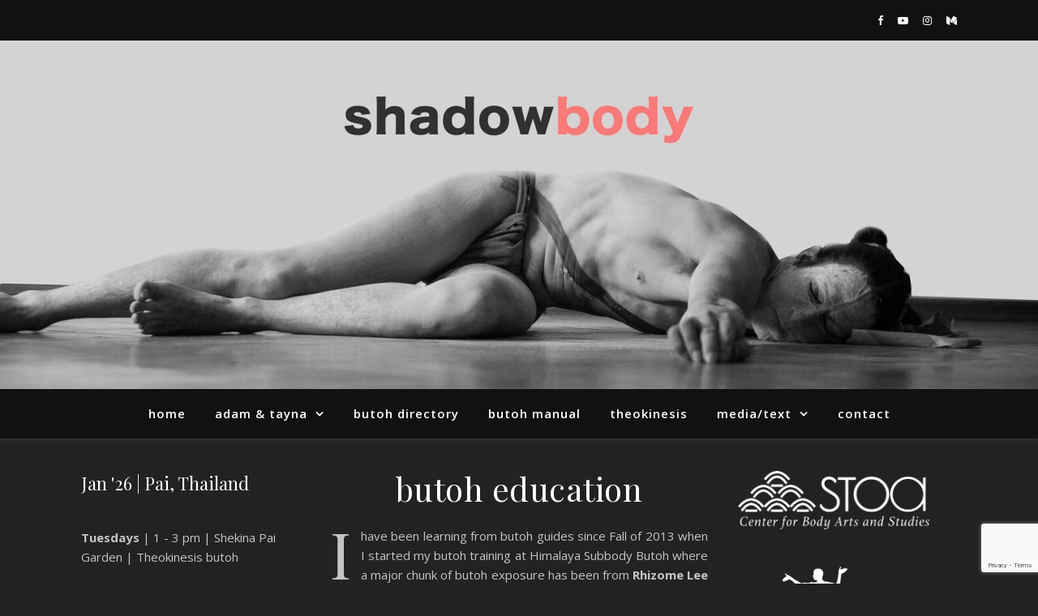

--- FILE ---
content_type: text/html; charset=UTF-8
request_url: https://shadowbody.com/butoh-education/
body_size: 25866
content:
<!DOCTYPE html>
<html lang="en-US">
<head>
	<meta charset="UTF-8">
	<meta name="viewport" content="width=device-width, initial-scale=1.0" />
	<link rel="profile" href="https://gmpg.org/xfn/11">

<meta name='robots' content='index, follow, max-image-preview:large, max-snippet:-1, max-video-preview:-1' />

	<!-- This site is optimized with the Yoast SEO plugin v25.4 - https://yoast.com/wordpress/plugins/seo/ -->
	<title>butoh education -</title>
	<link rel="canonical" href="https://shadowbody.com/butoh-education/" />
	<meta property="og:locale" content="en_US" />
	<meta property="og:type" content="article" />
	<meta property="og:title" content="butoh education -" />
	<meta property="og:description" content="I have been learning from butoh guides since Fall of 2013 when I started my butoh training at Himalaya Subbody Butoh where a major chunk of butoh exposure has been from Rhizome Lee (roughly 800 or 900 hours). On top of that, I have attended approximately 750 hours of butoh, Noguchi taiso, and related (Body Weather, Olivier de Sagazan) workshops. This makes 45 butoh/butoh-related guides in all, but outside of Lee, I have spent the most time with Julie Becton Gillum (206 hours). 2025 Jul 17 &#8211; 20 | GEORGIA | 12 hours from Julie Becton Gillum (USA) | butoh intensive | Radical Resonance @ Plazm Platform in Tbilisi. May 22 &#8211; 25 | GEORGIA | 12 hours from Dara Siligato (France) | butoh intensive | Mu, Universal Movement Butoh Laboratory @ Plazm Platform in Tbilisi. Apr 24 &#8211; 27 | GEORGIA | 16 hours from Elizabeth Damour (France) | butoh intensive | The Body: This Almost Human @ Plazm Platform in Tbilisi. Feb 16 &amp; Mar 2 | GEORGIA | 4 hours from Santeri Vikstrom (Finland) | butoh workshops | Butoh workshops @ Plazm Platform in Tbilisi. Jan 25 &#8211; Feb 2 | GEORGIA | 12 hours from Santeri Vikstrom (Finland) | butoh intensive | Space &amp; Spirit Butoh Intensive @ Plazm Platform in Tbilisi. 2023 Dec 6 &#8211; Jan 13 | INDIA | 12 hours | 6 week, three 3 hour classes from Zalina Gamat (India) @ Unearth Hostel in Auroville. 2022 Dec 09 &#8211; 11 | GREECE&nbsp;| 12 hours from Olivier de Sagazan (France) @ Duncan’s Dance Center in Athens Dec 05 | GREECE&nbsp;| 2 hours from Vicky Cera (Greece) @ Quilombo Central Cultural in Athens Nov 29 &amp; Dec 06 | GREECE&nbsp;| 4 hours from Marianna Tsagaraki (Greece) @ Ananda Unity in Athens Nov 25 &#8211; 27 |&nbsp;GREECE&nbsp;| 18 hours from Yuko Kaseki (Japan/Germany) @ Quilombo Central Cultural in Athens Oct 03 &#8211; 28 |&nbsp;TURKEY&nbsp;| 36 hours with Rita Soma (Spain), 25 hours with Coco Villarreal (Mexico) at Flower of Death 3-guide Butoh intensive @&nbsp;STOA in Sirince Sep 19, 21 &#8211; 23, 26 | GEORGIA&nbsp;| 7 hours | Butoh series @&nbsp;Theatre of Music &amp; Drama&nbsp;&amp;&nbsp;Lumos Yoga Studio&nbsp;from Rita Soma (Spain) in Tbilisi Sep 08 &#8211; 13 | &nbsp;ITALY&nbsp;| 16 1/2 hours | Dance of Spores Butoh Residency and Workshop @ Spazio &#8216;500 in Vigolo Vattaro with Santeri Vikstrom (Finland), Coco Villarreal (Mexico), Alessia Mallardo (Italy), Alexandra Jane Wynne (Australia), Marta Sponzille (Italy), Julie Becton Gillum (USA), Anna Kushnerova (UK), and Yi Chen (China) |&nbsp;Event Link Jul 04 &#8211; 15 | SPAIN | 24 hours | 2-weeks Beyond Limits Butoh Intensive w/ Coco Villareal in El Calabacino. June 24 &#8211; 27 |&nbsp;GREECE&nbsp;| 8 hours from Marianna Tsagaraki (Greece) @ Kallichoro Jan 17 – Feb 25 | TURKEY | 36 hours with Alessia Mollardo, 36 hours with Santeri Vikstrom, and 36 hours with Coco Villarreal @&nbsp;Tiyatro Medresesi in Sirince 2021 Oct&nbsp;22 &amp; Nov 03&nbsp;| MEXICO | 4 hours | Workshops from Rita Soma @&nbsp;La Tozi&nbsp;in San Cristobal Oct 14 &amp; 28 | MEXICO | 3 hours | Workshop from Rita Soma @&nbsp;Wapani Cultural Space&nbsp;in San Cristobal Apr 19 – May 7th&nbsp;| TURKEY | 20+ hours of Noguchi Taiso from&nbsp;Julie Becton Gillum&nbsp;(USA) &amp; 20+ hours of improvisational dance/Ecosystems of Emotions by&nbsp;Özerk Sonat Pamir&nbsp;(Turkey)&nbsp;@&nbsp;Tiyatro Medresesi in Sirince Mar 1 – 26th&nbsp;| TURKEY | 30+ hours of Noguchi Taiso from&nbsp;Julie Becton Gillum&nbsp;(USA) &amp; 30+ hours of improvisational dance/Ecosystems of Emotions by&nbsp;Özerk Sonat Pamir&nbsp;(Turkey) @&nbsp;Tiyatro Medresesi&nbsp;in Sirince Jan 11 – Feb 5th &nbsp;| TURKEY | 30+ hours of Noguchi Taiso from&nbsp;Julie Becton Gillum&nbsp;(USA) &amp; 30+ hours of improvisational dance/Ecosystems of Emotions by&nbsp;Özerk Sonat Pamir&nbsp;(Turkey)&nbsp;@&nbsp;Tiyatro Medresesi&nbsp;in Sirince 2020 Oct 03 – Dec 18th&nbsp;| UKRAINE | 50+ hours of Noguchi Taiso from&nbsp;Julie Becton Gillum&nbsp;(USA) &amp; 50+ hours of improvisational dance/Ecosystems of Emotions by&nbsp;Özerk Sonat Pamir&nbsp;(Turkey) @ Soma Studio in Lviv Aug 05 – 31st | TURKEY | 20+ hours of Noguchi Taiso from&nbsp;Julie Becton Gillum&nbsp;(USA) &amp; 20+ hours of improvisational dance/Ecosystems of Emotions by&nbsp;Özerk Sonat Pamir&nbsp;(Turkey) @ Yoga Ashram&nbsp;in Istanbul Jun 6, 13 | USA | 2 hours 1/2 with&nbsp;Yuko Kaseki&nbsp;(Germany/Japan) zoom classes Jun 5 &amp; 6 | USA | 3 hours of&nbsp;Nagaoka Seisaku&nbsp;(Japan) zoom classes May 22 – 24, 27 – 29&nbsp;| USA | 9 hours of&nbsp;Yumiko Yoshioka&nbsp;(Japan/Germany) zoom classes 2019 Sept 5 – 8&nbsp;| GERMANY | 8 hours of Noguchi Taiso with&nbsp;Julie Becton Gillum&nbsp;(USA) @ ResoDance Studio in Leipzig Aug 19 – Sept 1&nbsp;| SERBIA | 6 hour workshop with&nbsp;Ken Mai&nbsp;(Finland/Japan), 8 hours with&nbsp;Tebby Ramasike&nbsp;(South Africa/Luxenburg), 2 hours with&nbsp;Cilla Vee&nbsp;(USA), 8 hours with&nbsp;Julie Becton Gillum&nbsp;(USA),&nbsp; 2 hours with&nbsp;Özerk Sonat Pamir&nbsp;(Turkey), and 2 hours with Rita Soma (Spain) @ Sesalac Butoh Retreat in Sesalac Jul 18 – 22&nbsp;| SPAIN | 5 days (15 hours) of Noguchi Taiso with&nbsp;Julie Becton Gillum&nbsp;(USA) @ Escuela International Del Gesto in Madrid Jul 13 – 15&nbsp;| FINLAND | 3 days (7.5 hours) of Noguchi Taiso with&nbsp;Julie Becton Gillum&nbsp;(USA) @ Suomenlinna Island in Helsinki Jul 04 – 06&nbsp;| ITALY | 3 days (15 hours) with&nbsp;Yumiko Yoshioka&nbsp;(Japan/Germany) @ Moving Bodies Festival in Torino Jul 01 &amp; 02&nbsp;| ITALY | 2 days (8 hours) with&nbsp;Ken Mai&nbsp;(Finland/Japan) @ Moving Bodies Festival in Torino Jun 06&nbsp;| GERMANY | 2 hour class from&nbsp;Anna Nela&nbsp;(Germany) @ ResoDance Studio in Leipzig Apr 29 – May 02 | INDIA | 4 day class (20 hours) from Gio (South Korea) @ Himalaya Subbody Butoh in Dharamsala Mar 04 – 07 | INDIA | 4 day workshop (10 hours) from Mushimaru Fujieda (Japan) @ Himalaya Subbody Butoh in Dharamsala 2018 Sept 28 &amp; 29&nbsp;| INDIA | 2 days (1 and 3 hour) Body Weather workshops with&nbsp;Nataliya Andru&nbsp;(Spain/Ukraine) @ Subbody Butoh School in Dharamsala Jun 21 – 24&nbsp;| GERMANY | 4 days (20 hours) intensive with&nbsp;Anna Barth&nbsp;(Germany) in Berlin April 02 &amp; 03&nbsp;| USA | 2 days (4 hours) with&nbsp;Julie Becton Gillum&nbsp;(USA) in Asheville, North Carolina 2017 Feb&nbsp;| MEXICO | 8 days (24 hours) with&nbsp;Cinthia Patiño&nbsp;(Mexico) throughout a month in Mexico City Feb&nbsp;| MEXICO | 12 to 16 hours of Body Weather courses by&nbsp;Theresa Carlos&nbsp;(Mexico) and&nbsp;Martha Sponzilli&nbsp;(Italy) Feb 04 &amp; 05&nbsp;| MEXICO | 2 day (18 hour) intensive with&nbsp;Diego Piñón&nbsp;in Tlalpujahua 2016 Nov 29 – Dec 01&nbsp;| MEXICO | 3 day (15 hours) intensive with&nbsp;Ken Mai&nbsp;in Playa Del Carmen, Mexico Nov 23 – Nov 27&nbsp;| MEXICO | 5 day intensive (25 hours) with&nbsp;Ken Mai&nbsp;in Mexico City Sept 10 – 13&nbsp;| USA | 4 day intensive (15 hours) with&nbsp;Tadashi Endo&nbsp;in Chicago Apr 23 &amp; 24&nbsp;| USA | 4 and 6 hour intensive with&nbsp;Yumiko Yoshioka&nbsp;in Chicago Apr 02&nbsp;| USA | 2 hour workshop with&nbsp;Michael Sakamoto&nbsp;in Chicago Jan 16&nbsp;| USA | 3 hour workshop with&nbsp;Vangeline&nbsp;in Chicago 2015&nbsp; – 2016&nbsp;| USA | Very many Sundays were attended at&nbsp;Sara Zalak‘s Butoh Body in Chicago, one workshop of which had a special guest Ginger Krebs. 2015 Aug 24 – Sept 02&nbsp;| GREECE | 10 day (50 hours) Motimaru butoh intensive with&nbsp;Motoya Kondo&nbsp;and&nbsp;Tiziana Longo&nbsp;in&nbsp;Santorini Island Aug 17 &#8211; 21&nbsp;| FINLAND | 5 day (25 hour) intensive with&nbsp;Ken Mai&nbsp;in Helsinki, Finland Aug 03 &#8211; 16&nbsp;| GERMANY | Ex…it Butoh Festival, Germany. 2 weeks. 1 class with each butoh instructor:&nbsp;Yukio Waguri,&nbsp;Rhizome Lee,&nbsp;Yumi Umiumare,&nbsp;Atsushi Takenouchi,&nbsp;Natsu Nakajima,&nbsp;Michiyasu Furutani,&nbsp;Valentin Tszi, and&nbsp;Matilde Javier Ciria, and a 1-week choreography session with&nbsp;Yukio Waguri List of Butoh or Related Guides Trained Under (and their nationality) Alessia Mollardo (Italy) – 38 hours Alexandra Jane Wynne (Australia) – 2 ½ hours Anna Barth (Germany) – 20 hours Anna Kushnerova (UK/Russia) – 2 ½ hours Anna Nela (Germany) – 2 hours Atsushi Takenouchi (Japan) – 2 hours CillaVee (USA) – 2 hours Cinthia Patiño (Mexico) – 24 hours Coco Villarreal (Mexico) – 87 hours Dara Siligato (Italy) &#8211; 12 hours Diego Piñón (Mexico) – 18 hours Elizabeth Damour (France) &#8211; 16 hours Ginger Krebs (USA) &#8211; 2 hours Gio (South Korea) – 20 hours Julie Becton Gillum (butoh &amp; Noguchi taiso) (USA) – 206 hours Ken Mai (Japan) – 69 hours Marianna Tsagaraki (Greece) &#8211; 12 hours Marta Sponzilli (Body Weather) (Italy) – 8 hours Matilde Javier (Spain) – 2 hours Michael Sakamoto (USA) – 2 hours Michiyasu Furutani (Japan) – 2 hours Motoya Kondo (Japan) – 50 hours Mushimaru Fujieda (Japan) – 10 hours Nagaoka Seisaku (Japan) – 2 hours zoom Nataliya Andru (Body Weather) (Spain/Ukraine) – 4 hours Natsu Nakajima (RIP) (Japan) – 2 hours Olivier de Sagazan (France) &#8211; 12 hours Özerk Sonat Pamir (Turkey) – 142 hours Rhizome Lee (Japan) – estimated to be around 800 or 900 hours Rita Soma (Spain) &#8211; 52 hours Santeri Vikstrom (Finland) – 54 hours Sara Zalak (USA) – 40 hours (rough estimate) Tadashi Endo (Japan/Berlin) (RIP) – 15 hours Tebby Ramasike (South Africa/Luxenburg) – 8 hours Theresa Carlos (Body Weather) (Mexico) – 8 hours Tiziana Longo (Italy) – 50 hours Valentin Tszin (Russia) – 2 hours Vangeline (USA) – 3 hours Vicky Cera (Greece) &#8211; 2 hours Yi Chen (China) &#8211; 2 ½ hours Yukio Waguri (RIP) (Japan) – 14 hours Yuko Kaseki (Japan/Germany) – 18 hours + 2 ½ hours zoom Yumi Umiumare (Japan) – 2 hours Yumiko Yoshioka (Japan/Berlin) – 25 hours + 9 hours zoom Zalina Gamat (India) &#8211; 12 hours" />
	<meta property="og:url" content="https://shadowbody.com/butoh-education/" />
	<meta property="article:modified_time" content="2025-08-13T06:42:52+00:00" />
	<meta name="twitter:card" content="summary_large_image" />
	<meta name="twitter:label1" content="Est. reading time" />
	<meta name="twitter:data1" content="7 minutes" />
	<script type="application/ld+json" class="yoast-schema-graph">{"@context":"https://schema.org","@graph":[{"@type":"WebPage","@id":"https://shadowbody.com/butoh-education/","url":"https://shadowbody.com/butoh-education/","name":"butoh education -","isPartOf":{"@id":"https://shadowbody.com/#website"},"datePublished":"2021-10-18T17:59:53+00:00","dateModified":"2025-08-13T06:42:52+00:00","breadcrumb":{"@id":"https://shadowbody.com/butoh-education/#breadcrumb"},"inLanguage":"en-US","potentialAction":[{"@type":"ReadAction","target":["https://shadowbody.com/butoh-education/"]}]},{"@type":"BreadcrumbList","@id":"https://shadowbody.com/butoh-education/#breadcrumb","itemListElement":[{"@type":"ListItem","position":1,"name":"Home","item":"https://shadowbody.com/"},{"@type":"ListItem","position":2,"name":"butoh education"}]},{"@type":"WebSite","@id":"https://shadowbody.com/#website","url":"https://shadowbody.com/","name":"","description":"","potentialAction":[{"@type":"SearchAction","target":{"@type":"EntryPoint","urlTemplate":"https://shadowbody.com/?s={search_term_string}"},"query-input":{"@type":"PropertyValueSpecification","valueRequired":true,"valueName":"search_term_string"}}],"inLanguage":"en-US"}]}</script>
	<!-- / Yoast SEO plugin. -->


<link rel='dns-prefetch' href='//fonts.googleapis.com' />
<link rel="alternate" type="application/rss+xml" title=" &raquo; Feed" href="https://shadowbody.com/feed/" />
<link rel="alternate" type="application/rss+xml" title=" &raquo; Comments Feed" href="https://shadowbody.com/comments/feed/" />
<link rel="alternate" title="oEmbed (JSON)" type="application/json+oembed" href="https://shadowbody.com/wp-json/oembed/1.0/embed?url=https%3A%2F%2Fshadowbody.com%2Fbutoh-education%2F" />
<link rel="alternate" title="oEmbed (XML)" type="text/xml+oembed" href="https://shadowbody.com/wp-json/oembed/1.0/embed?url=https%3A%2F%2Fshadowbody.com%2Fbutoh-education%2F&#038;format=xml" />
<style id='wp-img-auto-sizes-contain-inline-css' type='text/css'>
img:is([sizes=auto i],[sizes^="auto," i]){contain-intrinsic-size:3000px 1500px}
/*# sourceURL=wp-img-auto-sizes-contain-inline-css */
</style>
<style id='wp-emoji-styles-inline-css' type='text/css'>

	img.wp-smiley, img.emoji {
		display: inline !important;
		border: none !important;
		box-shadow: none !important;
		height: 1em !important;
		width: 1em !important;
		margin: 0 0.07em !important;
		vertical-align: -0.1em !important;
		background: none !important;
		padding: 0 !important;
	}
/*# sourceURL=wp-emoji-styles-inline-css */
</style>
<link rel='stylesheet' id='wp-block-library-css' href='https://shadowbody.com/wp-includes/css/dist/block-library/style.min.css?ver=6.9' type='text/css' media='all' />
<style id='wp-block-image-inline-css' type='text/css'>
.wp-block-image>a,.wp-block-image>figure>a{display:inline-block}.wp-block-image img{box-sizing:border-box;height:auto;max-width:100%;vertical-align:bottom}@media not (prefers-reduced-motion){.wp-block-image img.hide{visibility:hidden}.wp-block-image img.show{animation:show-content-image .4s}}.wp-block-image[style*=border-radius] img,.wp-block-image[style*=border-radius]>a{border-radius:inherit}.wp-block-image.has-custom-border img{box-sizing:border-box}.wp-block-image.aligncenter{text-align:center}.wp-block-image.alignfull>a,.wp-block-image.alignwide>a{width:100%}.wp-block-image.alignfull img,.wp-block-image.alignwide img{height:auto;width:100%}.wp-block-image .aligncenter,.wp-block-image .alignleft,.wp-block-image .alignright,.wp-block-image.aligncenter,.wp-block-image.alignleft,.wp-block-image.alignright{display:table}.wp-block-image .aligncenter>figcaption,.wp-block-image .alignleft>figcaption,.wp-block-image .alignright>figcaption,.wp-block-image.aligncenter>figcaption,.wp-block-image.alignleft>figcaption,.wp-block-image.alignright>figcaption{caption-side:bottom;display:table-caption}.wp-block-image .alignleft{float:left;margin:.5em 1em .5em 0}.wp-block-image .alignright{float:right;margin:.5em 0 .5em 1em}.wp-block-image .aligncenter{margin-left:auto;margin-right:auto}.wp-block-image :where(figcaption){margin-bottom:1em;margin-top:.5em}.wp-block-image.is-style-circle-mask img{border-radius:9999px}@supports ((-webkit-mask-image:none) or (mask-image:none)) or (-webkit-mask-image:none){.wp-block-image.is-style-circle-mask img{border-radius:0;-webkit-mask-image:url('data:image/svg+xml;utf8,<svg viewBox="0 0 100 100" xmlns="http://www.w3.org/2000/svg"><circle cx="50" cy="50" r="50"/></svg>');mask-image:url('data:image/svg+xml;utf8,<svg viewBox="0 0 100 100" xmlns="http://www.w3.org/2000/svg"><circle cx="50" cy="50" r="50"/></svg>');mask-mode:alpha;-webkit-mask-position:center;mask-position:center;-webkit-mask-repeat:no-repeat;mask-repeat:no-repeat;-webkit-mask-size:contain;mask-size:contain}}:root :where(.wp-block-image.is-style-rounded img,.wp-block-image .is-style-rounded img){border-radius:9999px}.wp-block-image figure{margin:0}.wp-lightbox-container{display:flex;flex-direction:column;position:relative}.wp-lightbox-container img{cursor:zoom-in}.wp-lightbox-container img:hover+button{opacity:1}.wp-lightbox-container button{align-items:center;backdrop-filter:blur(16px) saturate(180%);background-color:#5a5a5a40;border:none;border-radius:4px;cursor:zoom-in;display:flex;height:20px;justify-content:center;opacity:0;padding:0;position:absolute;right:16px;text-align:center;top:16px;width:20px;z-index:100}@media not (prefers-reduced-motion){.wp-lightbox-container button{transition:opacity .2s ease}}.wp-lightbox-container button:focus-visible{outline:3px auto #5a5a5a40;outline:3px auto -webkit-focus-ring-color;outline-offset:3px}.wp-lightbox-container button:hover{cursor:pointer;opacity:1}.wp-lightbox-container button:focus{opacity:1}.wp-lightbox-container button:focus,.wp-lightbox-container button:hover,.wp-lightbox-container button:not(:hover):not(:active):not(.has-background){background-color:#5a5a5a40;border:none}.wp-lightbox-overlay{box-sizing:border-box;cursor:zoom-out;height:100vh;left:0;overflow:hidden;position:fixed;top:0;visibility:hidden;width:100%;z-index:100000}.wp-lightbox-overlay .close-button{align-items:center;cursor:pointer;display:flex;justify-content:center;min-height:40px;min-width:40px;padding:0;position:absolute;right:calc(env(safe-area-inset-right) + 16px);top:calc(env(safe-area-inset-top) + 16px);z-index:5000000}.wp-lightbox-overlay .close-button:focus,.wp-lightbox-overlay .close-button:hover,.wp-lightbox-overlay .close-button:not(:hover):not(:active):not(.has-background){background:none;border:none}.wp-lightbox-overlay .lightbox-image-container{height:var(--wp--lightbox-container-height);left:50%;overflow:hidden;position:absolute;top:50%;transform:translate(-50%,-50%);transform-origin:top left;width:var(--wp--lightbox-container-width);z-index:9999999999}.wp-lightbox-overlay .wp-block-image{align-items:center;box-sizing:border-box;display:flex;height:100%;justify-content:center;margin:0;position:relative;transform-origin:0 0;width:100%;z-index:3000000}.wp-lightbox-overlay .wp-block-image img{height:var(--wp--lightbox-image-height);min-height:var(--wp--lightbox-image-height);min-width:var(--wp--lightbox-image-width);width:var(--wp--lightbox-image-width)}.wp-lightbox-overlay .wp-block-image figcaption{display:none}.wp-lightbox-overlay button{background:none;border:none}.wp-lightbox-overlay .scrim{background-color:#fff;height:100%;opacity:.9;position:absolute;width:100%;z-index:2000000}.wp-lightbox-overlay.active{visibility:visible}@media not (prefers-reduced-motion){.wp-lightbox-overlay.active{animation:turn-on-visibility .25s both}.wp-lightbox-overlay.active img{animation:turn-on-visibility .35s both}.wp-lightbox-overlay.show-closing-animation:not(.active){animation:turn-off-visibility .35s both}.wp-lightbox-overlay.show-closing-animation:not(.active) img{animation:turn-off-visibility .25s both}.wp-lightbox-overlay.zoom.active{animation:none;opacity:1;visibility:visible}.wp-lightbox-overlay.zoom.active .lightbox-image-container{animation:lightbox-zoom-in .4s}.wp-lightbox-overlay.zoom.active .lightbox-image-container img{animation:none}.wp-lightbox-overlay.zoom.active .scrim{animation:turn-on-visibility .4s forwards}.wp-lightbox-overlay.zoom.show-closing-animation:not(.active){animation:none}.wp-lightbox-overlay.zoom.show-closing-animation:not(.active) .lightbox-image-container{animation:lightbox-zoom-out .4s}.wp-lightbox-overlay.zoom.show-closing-animation:not(.active) .lightbox-image-container img{animation:none}.wp-lightbox-overlay.zoom.show-closing-animation:not(.active) .scrim{animation:turn-off-visibility .4s forwards}}@keyframes show-content-image{0%{visibility:hidden}99%{visibility:hidden}to{visibility:visible}}@keyframes turn-on-visibility{0%{opacity:0}to{opacity:1}}@keyframes turn-off-visibility{0%{opacity:1;visibility:visible}99%{opacity:0;visibility:visible}to{opacity:0;visibility:hidden}}@keyframes lightbox-zoom-in{0%{transform:translate(calc((-100vw + var(--wp--lightbox-scrollbar-width))/2 + var(--wp--lightbox-initial-left-position)),calc(-50vh + var(--wp--lightbox-initial-top-position))) scale(var(--wp--lightbox-scale))}to{transform:translate(-50%,-50%) scale(1)}}@keyframes lightbox-zoom-out{0%{transform:translate(-50%,-50%) scale(1);visibility:visible}99%{visibility:visible}to{transform:translate(calc((-100vw + var(--wp--lightbox-scrollbar-width))/2 + var(--wp--lightbox-initial-left-position)),calc(-50vh + var(--wp--lightbox-initial-top-position))) scale(var(--wp--lightbox-scale));visibility:hidden}}
/*# sourceURL=https://shadowbody.com/wp-includes/blocks/image/style.min.css */
</style>
<style id='wp-block-group-inline-css' type='text/css'>
.wp-block-group{box-sizing:border-box}:where(.wp-block-group.wp-block-group-is-layout-constrained){position:relative}
/*# sourceURL=https://shadowbody.com/wp-includes/blocks/group/style.min.css */
</style>
<style id='wp-block-spacer-inline-css' type='text/css'>
.wp-block-spacer{clear:both}
/*# sourceURL=https://shadowbody.com/wp-includes/blocks/spacer/style.min.css */
</style>
<style id='global-styles-inline-css' type='text/css'>
:root{--wp--preset--aspect-ratio--square: 1;--wp--preset--aspect-ratio--4-3: 4/3;--wp--preset--aspect-ratio--3-4: 3/4;--wp--preset--aspect-ratio--3-2: 3/2;--wp--preset--aspect-ratio--2-3: 2/3;--wp--preset--aspect-ratio--16-9: 16/9;--wp--preset--aspect-ratio--9-16: 9/16;--wp--preset--color--black: #000000;--wp--preset--color--cyan-bluish-gray: #abb8c3;--wp--preset--color--white: #ffffff;--wp--preset--color--pale-pink: #f78da7;--wp--preset--color--vivid-red: #cf2e2e;--wp--preset--color--luminous-vivid-orange: #ff6900;--wp--preset--color--luminous-vivid-amber: #fcb900;--wp--preset--color--light-green-cyan: #7bdcb5;--wp--preset--color--vivid-green-cyan: #00d084;--wp--preset--color--pale-cyan-blue: #8ed1fc;--wp--preset--color--vivid-cyan-blue: #0693e3;--wp--preset--color--vivid-purple: #9b51e0;--wp--preset--gradient--vivid-cyan-blue-to-vivid-purple: linear-gradient(135deg,rgb(6,147,227) 0%,rgb(155,81,224) 100%);--wp--preset--gradient--light-green-cyan-to-vivid-green-cyan: linear-gradient(135deg,rgb(122,220,180) 0%,rgb(0,208,130) 100%);--wp--preset--gradient--luminous-vivid-amber-to-luminous-vivid-orange: linear-gradient(135deg,rgb(252,185,0) 0%,rgb(255,105,0) 100%);--wp--preset--gradient--luminous-vivid-orange-to-vivid-red: linear-gradient(135deg,rgb(255,105,0) 0%,rgb(207,46,46) 100%);--wp--preset--gradient--very-light-gray-to-cyan-bluish-gray: linear-gradient(135deg,rgb(238,238,238) 0%,rgb(169,184,195) 100%);--wp--preset--gradient--cool-to-warm-spectrum: linear-gradient(135deg,rgb(74,234,220) 0%,rgb(151,120,209) 20%,rgb(207,42,186) 40%,rgb(238,44,130) 60%,rgb(251,105,98) 80%,rgb(254,248,76) 100%);--wp--preset--gradient--blush-light-purple: linear-gradient(135deg,rgb(255,206,236) 0%,rgb(152,150,240) 100%);--wp--preset--gradient--blush-bordeaux: linear-gradient(135deg,rgb(254,205,165) 0%,rgb(254,45,45) 50%,rgb(107,0,62) 100%);--wp--preset--gradient--luminous-dusk: linear-gradient(135deg,rgb(255,203,112) 0%,rgb(199,81,192) 50%,rgb(65,88,208) 100%);--wp--preset--gradient--pale-ocean: linear-gradient(135deg,rgb(255,245,203) 0%,rgb(182,227,212) 50%,rgb(51,167,181) 100%);--wp--preset--gradient--electric-grass: linear-gradient(135deg,rgb(202,248,128) 0%,rgb(113,206,126) 100%);--wp--preset--gradient--midnight: linear-gradient(135deg,rgb(2,3,129) 0%,rgb(40,116,252) 100%);--wp--preset--font-size--small: 13px;--wp--preset--font-size--medium: 20px;--wp--preset--font-size--large: 36px;--wp--preset--font-size--x-large: 42px;--wp--preset--spacing--20: 0.44rem;--wp--preset--spacing--30: 0.67rem;--wp--preset--spacing--40: 1rem;--wp--preset--spacing--50: 1.5rem;--wp--preset--spacing--60: 2.25rem;--wp--preset--spacing--70: 3.38rem;--wp--preset--spacing--80: 5.06rem;--wp--preset--shadow--natural: 6px 6px 9px rgba(0, 0, 0, 0.2);--wp--preset--shadow--deep: 12px 12px 50px rgba(0, 0, 0, 0.4);--wp--preset--shadow--sharp: 6px 6px 0px rgba(0, 0, 0, 0.2);--wp--preset--shadow--outlined: 6px 6px 0px -3px rgb(255, 255, 255), 6px 6px rgb(0, 0, 0);--wp--preset--shadow--crisp: 6px 6px 0px rgb(0, 0, 0);}:where(.is-layout-flex){gap: 0.5em;}:where(.is-layout-grid){gap: 0.5em;}body .is-layout-flex{display: flex;}.is-layout-flex{flex-wrap: wrap;align-items: center;}.is-layout-flex > :is(*, div){margin: 0;}body .is-layout-grid{display: grid;}.is-layout-grid > :is(*, div){margin: 0;}:where(.wp-block-columns.is-layout-flex){gap: 2em;}:where(.wp-block-columns.is-layout-grid){gap: 2em;}:where(.wp-block-post-template.is-layout-flex){gap: 1.25em;}:where(.wp-block-post-template.is-layout-grid){gap: 1.25em;}.has-black-color{color: var(--wp--preset--color--black) !important;}.has-cyan-bluish-gray-color{color: var(--wp--preset--color--cyan-bluish-gray) !important;}.has-white-color{color: var(--wp--preset--color--white) !important;}.has-pale-pink-color{color: var(--wp--preset--color--pale-pink) !important;}.has-vivid-red-color{color: var(--wp--preset--color--vivid-red) !important;}.has-luminous-vivid-orange-color{color: var(--wp--preset--color--luminous-vivid-orange) !important;}.has-luminous-vivid-amber-color{color: var(--wp--preset--color--luminous-vivid-amber) !important;}.has-light-green-cyan-color{color: var(--wp--preset--color--light-green-cyan) !important;}.has-vivid-green-cyan-color{color: var(--wp--preset--color--vivid-green-cyan) !important;}.has-pale-cyan-blue-color{color: var(--wp--preset--color--pale-cyan-blue) !important;}.has-vivid-cyan-blue-color{color: var(--wp--preset--color--vivid-cyan-blue) !important;}.has-vivid-purple-color{color: var(--wp--preset--color--vivid-purple) !important;}.has-black-background-color{background-color: var(--wp--preset--color--black) !important;}.has-cyan-bluish-gray-background-color{background-color: var(--wp--preset--color--cyan-bluish-gray) !important;}.has-white-background-color{background-color: var(--wp--preset--color--white) !important;}.has-pale-pink-background-color{background-color: var(--wp--preset--color--pale-pink) !important;}.has-vivid-red-background-color{background-color: var(--wp--preset--color--vivid-red) !important;}.has-luminous-vivid-orange-background-color{background-color: var(--wp--preset--color--luminous-vivid-orange) !important;}.has-luminous-vivid-amber-background-color{background-color: var(--wp--preset--color--luminous-vivid-amber) !important;}.has-light-green-cyan-background-color{background-color: var(--wp--preset--color--light-green-cyan) !important;}.has-vivid-green-cyan-background-color{background-color: var(--wp--preset--color--vivid-green-cyan) !important;}.has-pale-cyan-blue-background-color{background-color: var(--wp--preset--color--pale-cyan-blue) !important;}.has-vivid-cyan-blue-background-color{background-color: var(--wp--preset--color--vivid-cyan-blue) !important;}.has-vivid-purple-background-color{background-color: var(--wp--preset--color--vivid-purple) !important;}.has-black-border-color{border-color: var(--wp--preset--color--black) !important;}.has-cyan-bluish-gray-border-color{border-color: var(--wp--preset--color--cyan-bluish-gray) !important;}.has-white-border-color{border-color: var(--wp--preset--color--white) !important;}.has-pale-pink-border-color{border-color: var(--wp--preset--color--pale-pink) !important;}.has-vivid-red-border-color{border-color: var(--wp--preset--color--vivid-red) !important;}.has-luminous-vivid-orange-border-color{border-color: var(--wp--preset--color--luminous-vivid-orange) !important;}.has-luminous-vivid-amber-border-color{border-color: var(--wp--preset--color--luminous-vivid-amber) !important;}.has-light-green-cyan-border-color{border-color: var(--wp--preset--color--light-green-cyan) !important;}.has-vivid-green-cyan-border-color{border-color: var(--wp--preset--color--vivid-green-cyan) !important;}.has-pale-cyan-blue-border-color{border-color: var(--wp--preset--color--pale-cyan-blue) !important;}.has-vivid-cyan-blue-border-color{border-color: var(--wp--preset--color--vivid-cyan-blue) !important;}.has-vivid-purple-border-color{border-color: var(--wp--preset--color--vivid-purple) !important;}.has-vivid-cyan-blue-to-vivid-purple-gradient-background{background: var(--wp--preset--gradient--vivid-cyan-blue-to-vivid-purple) !important;}.has-light-green-cyan-to-vivid-green-cyan-gradient-background{background: var(--wp--preset--gradient--light-green-cyan-to-vivid-green-cyan) !important;}.has-luminous-vivid-amber-to-luminous-vivid-orange-gradient-background{background: var(--wp--preset--gradient--luminous-vivid-amber-to-luminous-vivid-orange) !important;}.has-luminous-vivid-orange-to-vivid-red-gradient-background{background: var(--wp--preset--gradient--luminous-vivid-orange-to-vivid-red) !important;}.has-very-light-gray-to-cyan-bluish-gray-gradient-background{background: var(--wp--preset--gradient--very-light-gray-to-cyan-bluish-gray) !important;}.has-cool-to-warm-spectrum-gradient-background{background: var(--wp--preset--gradient--cool-to-warm-spectrum) !important;}.has-blush-light-purple-gradient-background{background: var(--wp--preset--gradient--blush-light-purple) !important;}.has-blush-bordeaux-gradient-background{background: var(--wp--preset--gradient--blush-bordeaux) !important;}.has-luminous-dusk-gradient-background{background: var(--wp--preset--gradient--luminous-dusk) !important;}.has-pale-ocean-gradient-background{background: var(--wp--preset--gradient--pale-ocean) !important;}.has-electric-grass-gradient-background{background: var(--wp--preset--gradient--electric-grass) !important;}.has-midnight-gradient-background{background: var(--wp--preset--gradient--midnight) !important;}.has-small-font-size{font-size: var(--wp--preset--font-size--small) !important;}.has-medium-font-size{font-size: var(--wp--preset--font-size--medium) !important;}.has-large-font-size{font-size: var(--wp--preset--font-size--large) !important;}.has-x-large-font-size{font-size: var(--wp--preset--font-size--x-large) !important;}
/*# sourceURL=global-styles-inline-css */
</style>

<style id='classic-theme-styles-inline-css' type='text/css'>
/*! This file is auto-generated */
.wp-block-button__link{color:#fff;background-color:#32373c;border-radius:9999px;box-shadow:none;text-decoration:none;padding:calc(.667em + 2px) calc(1.333em + 2px);font-size:1.125em}.wp-block-file__button{background:#32373c;color:#fff;text-decoration:none}
/*# sourceURL=/wp-includes/css/classic-themes.min.css */
</style>
<link rel='stylesheet' id='contact-form-7-css' href='https://shadowbody.com/wp-content/plugins/contact-form-7/includes/css/styles.css?ver=5.7.4' type='text/css' media='all' />
<link rel='stylesheet' id='sbscrbr_style-css' href='https://shadowbody.com/wp-content/plugins/subscriber/css/frontend_style.css?ver=6.9' type='text/css' media='all' />
<link rel='stylesheet' id='wpuf-layout1-css' href='https://shadowbody.com/wp-content/plugins/wp-user-frontend/assets/css/frontend-form/layout1.css?ver=4.1.5' type='text/css' media='all' />
<link rel='stylesheet' id='wpuf-frontend-forms-css' href='https://shadowbody.com/wp-content/plugins/wp-user-frontend/assets/css/frontend-forms.css?ver=4.1.5' type='text/css' media='all' />
<link rel='stylesheet' id='wpuf-sweetalert2-css' href='https://shadowbody.com/wp-content/plugins/wp-user-frontend/assets/vendor/sweetalert2/sweetalert2.css?ver=11.4.8' type='text/css' media='all' />
<link rel='stylesheet' id='wpuf-jquery-ui-css' href='https://shadowbody.com/wp-content/plugins/wp-user-frontend/assets/css/jquery-ui-1.9.1.custom.css?ver=1.9.1' type='text/css' media='all' />
<link rel='stylesheet' id='ashe-style-css' href='https://shadowbody.com/wp-content/themes/ashe/style.css?ver=1.9.7' type='text/css' media='all' />
<link rel='stylesheet' id='fontawesome-css' href='https://shadowbody.com/wp-content/themes/ashe/assets/css/font-awesome.css?ver=6.9' type='text/css' media='all' />
<link rel='stylesheet' id='fontello-css' href='https://shadowbody.com/wp-content/themes/ashe/assets/css/fontello.css?ver=6.9' type='text/css' media='all' />
<link rel='stylesheet' id='slick-css' href='https://shadowbody.com/wp-content/themes/ashe/assets/css/slick.css?ver=6.9' type='text/css' media='all' />
<link rel='stylesheet' id='scrollbar-css' href='https://shadowbody.com/wp-content/themes/ashe/assets/css/perfect-scrollbar.css?ver=6.9' type='text/css' media='all' />
<link rel='stylesheet' id='ashe-responsive-css' href='https://shadowbody.com/wp-content/themes/ashe/assets/css/responsive.css?ver=1.9.7' type='text/css' media='all' />
<link rel='stylesheet' id='ashe-playfair-font-css' href='//fonts.googleapis.com/css?family=Playfair+Display%3A400%2C700&#038;ver=1.0.0' type='text/css' media='all' />
<link rel='stylesheet' id='ashe-opensans-font-css' href='//fonts.googleapis.com/css?family=Open+Sans%3A400italic%2C400%2C600italic%2C600%2C700italic%2C700&#038;ver=1.0.0' type='text/css' media='all' />
<link rel='stylesheet' id='wpr-text-animations-css-css' href='https://shadowbody.com/wp-content/plugins/royal-elementor-addons/assets/css/lib/animations/text-animations.min.css?ver=1.7.1026' type='text/css' media='all' />
<link rel='stylesheet' id='wpr-addons-css-css' href='https://shadowbody.com/wp-content/plugins/royal-elementor-addons/assets/css/frontend.min.css?ver=1.7.1026' type='text/css' media='all' />
<link rel='stylesheet' id='font-awesome-5-all-css' href='https://shadowbody.com/wp-content/plugins/elementor/assets/lib/font-awesome/css/all.min.css?ver=1.7.1026' type='text/css' media='all' />
<link rel='stylesheet' id='wp-block-paragraph-css' href='https://shadowbody.com/wp-includes/blocks/paragraph/style.min.css?ver=6.9' type='text/css' media='all' />
<link rel='stylesheet' id='wp-block-heading-css' href='https://shadowbody.com/wp-includes/blocks/heading/style.min.css?ver=6.9' type='text/css' media='all' />
<script type="text/javascript" data-cfasync="false" src="https://shadowbody.com/wp-includes/js/jquery/jquery.min.js?ver=3.7.1" id="jquery-core-js"></script>
<script type="text/javascript" data-cfasync="false" src="https://shadowbody.com/wp-includes/js/jquery/jquery-migrate.min.js?ver=3.4.1" id="jquery-migrate-js"></script>
<script type="text/javascript" src="https://shadowbody.com/wp-includes/js/clipboard.min.js?ver=2.0.11" id="clipboard-js"></script>
<script type="text/javascript" src="https://shadowbody.com/wp-includes/js/plupload/moxie.min.js?ver=1.3.5.1" id="moxiejs-js"></script>
<script type="text/javascript" src="https://shadowbody.com/wp-includes/js/plupload/plupload.min.js?ver=2.1.9" id="plupload-js"></script>
<script type="text/javascript" src="https://shadowbody.com/wp-includes/js/underscore.min.js?ver=1.13.7" id="underscore-js"></script>
<script type="text/javascript" src="https://shadowbody.com/wp-includes/js/dist/dom-ready.min.js?ver=f77871ff7694fffea381" id="wp-dom-ready-js"></script>
<script type="text/javascript" src="https://shadowbody.com/wp-includes/js/dist/hooks.min.js?ver=dd5603f07f9220ed27f1" id="wp-hooks-js"></script>
<script type="text/javascript" src="https://shadowbody.com/wp-includes/js/dist/i18n.min.js?ver=c26c3dc7bed366793375" id="wp-i18n-js"></script>
<script type="text/javascript" id="wp-i18n-js-after">
/* <![CDATA[ */
wp.i18n.setLocaleData( { 'text direction\u0004ltr': [ 'ltr' ] } );
//# sourceURL=wp-i18n-js-after
/* ]]> */
</script>
<script type="text/javascript" src="https://shadowbody.com/wp-includes/js/dist/a11y.min.js?ver=cb460b4676c94bd228ed" id="wp-a11y-js"></script>
<script type="text/javascript" id="plupload-handlers-js-extra">
/* <![CDATA[ */
var pluploadL10n = {"queue_limit_exceeded":"You have attempted to queue too many files.","file_exceeds_size_limit":"%s exceeds the maximum upload size for this site.","zero_byte_file":"This file is empty. Please try another.","invalid_filetype":"This file cannot be processed by the web server.","not_an_image":"This file is not an image. Please try another.","image_memory_exceeded":"Memory exceeded. Please try another smaller file.","image_dimensions_exceeded":"This is larger than the maximum size. Please try another.","default_error":"An error occurred in the upload. Please try again later.","missing_upload_url":"There was a configuration error. Please contact the server administrator.","upload_limit_exceeded":"You may only upload 1 file.","http_error":"Unexpected response from the server. The file may have been uploaded successfully. Check in the Media Library or reload the page.","http_error_image":"The server cannot process the image. This can happen if the server is busy or does not have enough resources to complete the task. Uploading a smaller image may help. Suggested maximum size is 2560 pixels.","upload_failed":"Upload failed.","big_upload_failed":"Please try uploading this file with the %1$sbrowser uploader%2$s.","big_upload_queued":"%s exceeds the maximum upload size for the multi-file uploader when used in your browser.","io_error":"IO error.","security_error":"Security error.","file_cancelled":"File canceled.","upload_stopped":"Upload stopped.","dismiss":"Dismiss","crunching":"Crunching\u2026","deleted":"moved to the Trash.","error_uploading":"\u201c%s\u201d has failed to upload.","unsupported_image":"This image cannot be displayed in a web browser. For best results convert it to JPEG before uploading.","noneditable_image":"The web server cannot generate responsive image sizes for this image. Convert it to JPEG or PNG before uploading.","file_url_copied":"The file URL has been copied to your clipboard"};
//# sourceURL=plupload-handlers-js-extra
/* ]]> */
</script>
<script type="text/javascript" src="https://shadowbody.com/wp-includes/js/plupload/handlers.min.js?ver=6.9" id="plupload-handlers-js"></script>
<link rel="https://api.w.org/" href="https://shadowbody.com/wp-json/" /><link rel="alternate" title="JSON" type="application/json" href="https://shadowbody.com/wp-json/wp/v2/pages/213" /><link rel="EditURI" type="application/rsd+xml" title="RSD" href="https://shadowbody.com/xmlrpc.php?rsd" />
<meta name="generator" content="WordPress 6.9" />
<link rel='shortlink' href='https://shadowbody.com/?p=213' />
        <style>

        </style>
        <style id="ashe_dynamic_css">#top-bar {background-color: #ffffff;}#top-bar a {color: #000000;}#top-bar a:hover,#top-bar li.current-menu-item > a,#top-bar li.current-menu-ancestor > a,#top-bar .sub-menu li.current-menu-item > a,#top-bar .sub-menu li.current-menu-ancestor> a {color: #fb7878;}#top-menu .sub-menu,#top-menu .sub-menu a {background-color: #ffffff;border-color: rgba(0,0,0, 0.05);}@media screen and ( max-width: 979px ) {.top-bar-socials {float: none !important;}.top-bar-socials a {line-height: 40px !important;}}.header-logo a,.site-description {color: #111;}.entry-header {background-color: #ffffff;}#main-nav {background-color: #ffffff;box-shadow: 0px 1px 5px rgba(0,0,0, 0.1);}#featured-links h6 {background-color: rgba(255,255,255, 0.85);color: #000000;}#main-nav a,#main-nav i,#main-nav #s {color: #000000;}.main-nav-sidebar span,.sidebar-alt-close-btn span {background-color: #000000;}#main-nav a:hover,#main-nav i:hover,#main-nav li.current-menu-item > a,#main-nav li.current-menu-ancestor > a,#main-nav .sub-menu li.current-menu-item > a,#main-nav .sub-menu li.current-menu-ancestor> a {color: #fb7878;}.main-nav-sidebar:hover span {background-color: #fb7878;}#main-menu .sub-menu,#main-menu .sub-menu a {background-color: #ffffff;border-color: rgba(0,0,0, 0.05);}#main-nav #s {background-color: #ffffff;}#main-nav #s::-webkit-input-placeholder { /* Chrome/Opera/Safari */color: rgba(0,0,0, 0.7);}#main-nav #s::-moz-placeholder { /* Firefox 19+ */color: rgba(0,0,0, 0.7);}#main-nav #s:-ms-input-placeholder { /* IE 10+ */color: rgba(0,0,0, 0.7);}#main-nav #s:-moz-placeholder { /* Firefox 18- */color: rgba(0,0,0, 0.7);}/* Background */.sidebar-alt,#featured-links,.main-content,.featured-slider-area,.page-content select,.page-content input,.page-content textarea {background-color: #ffffff;}/* Text */.page-content,.page-content select,.page-content input,.page-content textarea,.page-content .post-author a,.page-content .ashe-widget a,.page-content .comment-author {color: #464646;}/* Title */.page-content h1,.page-content h2,.page-content h3,.page-content h4,.page-content h5,.page-content h6,.page-content .post-title a,.page-content .author-description h4 a,.page-content .related-posts h4 a,.page-content .blog-pagination .previous-page a,.page-content .blog-pagination .next-page a,blockquote,.page-content .post-share a {color: #030303;}.page-content .post-title a:hover {color: rgba(3,3,3, 0.75);}/* Meta */.page-content .post-date,.page-content .post-comments,.page-content .post-author,.page-content [data-layout*="list"] .post-author a,.page-content .related-post-date,.page-content .comment-meta a,.page-content .author-share a,.page-content .post-tags a,.page-content .tagcloud a,.widget_categories li,.widget_archive li,.ahse-subscribe-box p,.rpwwt-post-author,.rpwwt-post-categories,.rpwwt-post-date,.rpwwt-post-comments-number {color: #a1a1a1;}.page-content input::-webkit-input-placeholder { /* Chrome/Opera/Safari */color: #a1a1a1;}.page-content input::-moz-placeholder { /* Firefox 19+ */color: #a1a1a1;}.page-content input:-ms-input-placeholder { /* IE 10+ */color: #a1a1a1;}.page-content input:-moz-placeholder { /* Firefox 18- */color: #a1a1a1;}/* Accent */a,.post-categories,.page-content .ashe-widget.widget_text a {color: #fb7878;}/* Disable TMP.page-content .elementor a,.page-content .elementor a:hover {color: inherit;}*/.ps-container > .ps-scrollbar-y-rail > .ps-scrollbar-y {background: #fb7878;}a:not(.header-logo-a):hover {color: rgba(251,120,120, 0.8);}blockquote {border-color: #fb7878;}/* Selection */::-moz-selection {color: #ffffff;background: #fb7878;}::selection {color: #ffffff;background: #fb7878;}/* Border */.page-content .post-footer,[data-layout*="list"] .blog-grid > li,.page-content .author-description,.page-content .related-posts,.page-content .entry-comments,.page-content .ashe-widget li,.page-content #wp-calendar,.page-content #wp-calendar caption,.page-content #wp-calendar tbody td,.page-content .widget_nav_menu li a,.page-content .tagcloud a,.page-content select,.page-content input,.page-content textarea,.widget-title h2:before,.widget-title h2:after,.post-tags a,.gallery-caption,.wp-caption-text,table tr,table th,table td,pre,.category-description {border-color: #e8e8e8;}hr {background-color: #e8e8e8;}/* Buttons */.widget_search i,.widget_search #searchsubmit,.wp-block-search button,.single-navigation i,.page-content .submit,.page-content .blog-pagination.numeric a,.page-content .blog-pagination.load-more a,.page-content .ashe-subscribe-box input[type="submit"],.page-content .widget_wysija input[type="submit"],.page-content .post-password-form input[type="submit"],.page-content .wpcf7 [type="submit"] {color: #ffffff;background-color: #333333;}.single-navigation i:hover,.page-content .submit:hover,.ashe-boxed-style .page-content .submit:hover,.page-content .blog-pagination.numeric a:hover,.ashe-boxed-style .page-content .blog-pagination.numeric a:hover,.page-content .blog-pagination.numeric span,.page-content .blog-pagination.load-more a:hover,.page-content .ashe-subscribe-box input[type="submit"]:hover,.page-content .widget_wysija input[type="submit"]:hover,.page-content .post-password-form input[type="submit"]:hover,.page-content .wpcf7 [type="submit"]:hover {color: #ffffff;background-color: #fb7878;}/* Image Overlay */.image-overlay,#infscr-loading,.page-content h4.image-overlay {color: #ffffff;background-color: rgba(73,73,73, 0.3);}.image-overlay a,.post-slider .prev-arrow,.post-slider .next-arrow,.page-content .image-overlay a,#featured-slider .slick-arrow,#featured-slider .slider-dots {color: #ffffff;}.slide-caption {background: rgba(255,255,255, 0.95);}#featured-slider .slick-active {background: #ffffff;}#page-footer,#page-footer select,#page-footer input,#page-footer textarea {background-color: #f6f6f6;color: #333333;}#page-footer,#page-footer a,#page-footer select,#page-footer input,#page-footer textarea {color: #333333;}#page-footer #s::-webkit-input-placeholder { /* Chrome/Opera/Safari */color: #333333;}#page-footer #s::-moz-placeholder { /* Firefox 19+ */color: #333333;}#page-footer #s:-ms-input-placeholder { /* IE 10+ */color: #333333;}#page-footer #s:-moz-placeholder { /* Firefox 18- */color: #333333;}/* Title */#page-footer h1,#page-footer h2,#page-footer h3,#page-footer h4,#page-footer h5,#page-footer h6 {color: #111111;}#page-footer a:hover {color: #fb7878;}/* Border */#page-footer a,#page-footer .ashe-widget li,#page-footer #wp-calendar,#page-footer #wp-calendar caption,#page-footer #wp-calendar tbody td,#page-footer .widget_nav_menu li a,#page-footer select,#page-footer input,#page-footer textarea,#page-footer .widget-title h2:before,#page-footer .widget-title h2:after,.footer-widgets {border-color: #e0dbdb;}#page-footer hr {background-color: #e0dbdb;}.ashe-preloader-wrap {background-color: #ffffff;}@media screen and ( max-width: 768px ) {#featured-links {display: none;}}@media screen and ( max-width: 640px ) {.related-posts {display: none;}}.header-logo a {font-family: 'Open Sans';}#top-menu li a {font-family: 'Open Sans';}#main-menu li a {font-family: 'Open Sans';}#mobile-menu li,.mobile-menu-btn a {font-family: 'Open Sans';}.boxed-wrapper {max-width: 1160px;}.sidebar-alt {max-width: 340px;left: -340px; padding: 85px 35px 0px;}.sidebar-left,.sidebar-right {width: 307px;}.main-container {width: calc(100% - 614px);width: -webkit-calc(100% - 614px);}#top-bar > div,#main-nav > div,#featured-links,.main-content,.page-footer-inner,.featured-slider-area.boxed-wrapper {padding-left: 40px;padding-right: 40px;}#top-menu {float: left;}.top-bar-socials {float: right;}.entry-header {height: 500px;background-image:url(https://shadowbody.com/wp-content/uploads/2023/05/shadowbody_2.jpg);background-size: cover;}.entry-header {background-position: center center;}.logo-img {max-width: 500px;}.mini-logo a {max-width: 70px;}#main-nav {text-align: center;}.main-nav-sidebar {position: absolute;top: 0px;left: 40px;z-index: 1;}.main-nav-icons {position: absolute;top: 0px;right: 40px;z-index: 2;}.mini-logo {position: absolute;left: auto;top: 0;}.main-nav-sidebar ~ .mini-logo {margin-left: 30px;}#featured-links .featured-link {margin-right: 20px;}#featured-links .featured-link:last-of-type {margin-right: 0;}#featured-links .featured-link {width: calc( (100% - 20px) / 2 - 1px);width: -webkit-calc( (100% - 20px) / 2- 1px);}.featured-link:nth-child(1) .cv-inner {display: none;}.featured-link:nth-child(2) .cv-inner {display: none;}.featured-link:nth-child(3) .cv-inner {display: none;}.blog-grid > li {width: 100%;margin-bottom: 30px;}.sidebar-right {padding-left: 37px;}.sidebar-left {padding-right: 37px;}.post-content > p:not(.wp-block-tag-cloud):first-of-type:first-letter {font-family: "Playfair Display";font-weight: 400;float: left;margin: 0px 12px 0 0;font-size: 80px;line-height: 65px;text-align: center;}.blog-post .post-content > p:not(.wp-block-tag-cloud):first-of-type:first-letter {color: #030303;}@-moz-document url-prefix() {.post-content > p:not(.wp-block-tag-cloud):first-of-type:first-letter {margin-top: 10px !important;}}.footer-widgets > .ashe-widget {width: 30%;margin-right: 5%;}.footer-widgets > .ashe-widget:nth-child(3n+3) {margin-right: 0;}.footer-widgets > .ashe-widget:nth-child(3n+4) {clear: both;}.copyright-info {float: right;}.footer-socials {float: left;}.woocommerce div.product .stock,.woocommerce div.product p.price,.woocommerce div.product span.price,.woocommerce ul.products li.product .price,.woocommerce-Reviews .woocommerce-review__author,.woocommerce form .form-row .required,.woocommerce form .form-row.woocommerce-invalid label,.woocommerce .page-content div.product .woocommerce-tabs ul.tabs li a {color: #464646;}.woocommerce a.remove:hover {color: #464646 !important;}.woocommerce a.remove,.woocommerce .product_meta,.page-content .woocommerce-breadcrumb,.page-content .woocommerce-review-link,.page-content .woocommerce-breadcrumb a,.page-content .woocommerce-MyAccount-navigation-link a,.woocommerce .woocommerce-info:before,.woocommerce .page-content .woocommerce-result-count,.woocommerce-page .page-content .woocommerce-result-count,.woocommerce-Reviews .woocommerce-review__published-date,.woocommerce .product_list_widget .quantity,.woocommerce .widget_products .amount,.woocommerce .widget_price_filter .price_slider_amount,.woocommerce .widget_recently_viewed_products .amount,.woocommerce .widget_top_rated_products .amount,.woocommerce .widget_recent_reviews .reviewer {color: #a1a1a1;}.woocommerce a.remove {color: #a1a1a1 !important;}p.demo_store,.woocommerce-store-notice,.woocommerce span.onsale { background-color: #fb7878;}.woocommerce .star-rating::before,.woocommerce .star-rating span::before,.woocommerce .page-content ul.products li.product .button,.page-content .woocommerce ul.products li.product .button,.page-content .woocommerce-MyAccount-navigation-link.is-active a,.page-content .woocommerce-MyAccount-navigation-link a:hover { color: #fb7878;}.woocommerce form.login,.woocommerce form.register,.woocommerce-account fieldset,.woocommerce form.checkout_coupon,.woocommerce .woocommerce-info,.woocommerce .woocommerce-error,.woocommerce .woocommerce-message,.woocommerce .widget_shopping_cart .total,.woocommerce.widget_shopping_cart .total,.woocommerce-Reviews .comment_container,.woocommerce-cart #payment ul.payment_methods,#add_payment_method #payment ul.payment_methods,.woocommerce-checkout #payment ul.payment_methods,.woocommerce div.product .woocommerce-tabs ul.tabs::before,.woocommerce div.product .woocommerce-tabs ul.tabs::after,.woocommerce div.product .woocommerce-tabs ul.tabs li,.woocommerce .woocommerce-MyAccount-navigation-link,.select2-container--default .select2-selection--single {border-color: #e8e8e8;}.woocommerce-cart #payment,#add_payment_method #payment,.woocommerce-checkout #payment,.woocommerce .woocommerce-info,.woocommerce .woocommerce-error,.woocommerce .woocommerce-message,.woocommerce div.product .woocommerce-tabs ul.tabs li {background-color: rgba(232,232,232, 0.3);}.woocommerce-cart #payment div.payment_box::before,#add_payment_method #payment div.payment_box::before,.woocommerce-checkout #payment div.payment_box::before {border-color: rgba(232,232,232, 0.5);}.woocommerce-cart #payment div.payment_box,#add_payment_method #payment div.payment_box,.woocommerce-checkout #payment div.payment_box {background-color: rgba(232,232,232, 0.5);}.page-content .woocommerce input.button,.page-content .woocommerce a.button,.page-content .woocommerce a.button.alt,.page-content .woocommerce button.button.alt,.page-content .woocommerce input.button.alt,.page-content .woocommerce #respond input#submit.alt,.woocommerce .page-content .widget_product_search input[type="submit"],.woocommerce .page-content .woocommerce-message .button,.woocommerce .page-content a.button.alt,.woocommerce .page-content button.button.alt,.woocommerce .page-content #respond input#submit,.woocommerce .page-content .widget_price_filter .button,.woocommerce .page-content .woocommerce-message .button,.woocommerce-page .page-content .woocommerce-message .button,.woocommerce .page-content nav.woocommerce-pagination ul li a,.woocommerce .page-content nav.woocommerce-pagination ul li span {color: #ffffff;background-color: #333333;}.page-content .woocommerce input.button:hover,.page-content .woocommerce a.button:hover,.page-content .woocommerce a.button.alt:hover,.ashe-boxed-style .page-content .woocommerce a.button.alt:hover,.page-content .woocommerce button.button.alt:hover,.page-content .woocommerce input.button.alt:hover,.page-content .woocommerce #respond input#submit.alt:hover,.woocommerce .page-content .woocommerce-message .button:hover,.woocommerce .page-content a.button.alt:hover,.woocommerce .page-content button.button.alt:hover,.ashe-boxed-style.woocommerce .page-content button.button.alt:hover,.ashe-boxed-style.woocommerce .page-content #respond input#submit:hover,.woocommerce .page-content #respond input#submit:hover,.woocommerce .page-content .widget_price_filter .button:hover,.woocommerce .page-content .woocommerce-message .button:hover,.woocommerce-page .page-content .woocommerce-message .button:hover,.woocommerce .page-content nav.woocommerce-pagination ul li a:hover,.woocommerce .page-content nav.woocommerce-pagination ul li span.current {color: #ffffff;background-color: #fb7878;}.woocommerce .page-content nav.woocommerce-pagination ul li a.prev,.woocommerce .page-content nav.woocommerce-pagination ul li a.next {color: #333333;}.woocommerce .page-content nav.woocommerce-pagination ul li a.prev:hover,.woocommerce .page-content nav.woocommerce-pagination ul li a.next:hover {color: #fb7878;}.woocommerce .page-content nav.woocommerce-pagination ul li a.prev:after,.woocommerce .page-content nav.woocommerce-pagination ul li a.next:after {color: #ffffff;}.woocommerce .page-content nav.woocommerce-pagination ul li a.prev:hover:after,.woocommerce .page-content nav.woocommerce-pagination ul li a.next:hover:after {color: #ffffff;}.cssload-cube{background-color:#333333;width:9px;height:9px;position:absolute;margin:auto;animation:cssload-cubemove 2s infinite ease-in-out;-o-animation:cssload-cubemove 2s infinite ease-in-out;-ms-animation:cssload-cubemove 2s infinite ease-in-out;-webkit-animation:cssload-cubemove 2s infinite ease-in-out;-moz-animation:cssload-cubemove 2s infinite ease-in-out}.cssload-cube1{left:13px;top:0;animation-delay:.1s;-o-animation-delay:.1s;-ms-animation-delay:.1s;-webkit-animation-delay:.1s;-moz-animation-delay:.1s}.cssload-cube2{left:25px;top:0;animation-delay:.2s;-o-animation-delay:.2s;-ms-animation-delay:.2s;-webkit-animation-delay:.2s;-moz-animation-delay:.2s}.cssload-cube3{left:38px;top:0;animation-delay:.3s;-o-animation-delay:.3s;-ms-animation-delay:.3s;-webkit-animation-delay:.3s;-moz-animation-delay:.3s}.cssload-cube4{left:0;top:13px;animation-delay:.1s;-o-animation-delay:.1s;-ms-animation-delay:.1s;-webkit-animation-delay:.1s;-moz-animation-delay:.1s}.cssload-cube5{left:13px;top:13px;animation-delay:.2s;-o-animation-delay:.2s;-ms-animation-delay:.2s;-webkit-animation-delay:.2s;-moz-animation-delay:.2s}.cssload-cube6{left:25px;top:13px;animation-delay:.3s;-o-animation-delay:.3s;-ms-animation-delay:.3s;-webkit-animation-delay:.3s;-moz-animation-delay:.3s}.cssload-cube7{left:38px;top:13px;animation-delay:.4s;-o-animation-delay:.4s;-ms-animation-delay:.4s;-webkit-animation-delay:.4s;-moz-animation-delay:.4s}.cssload-cube8{left:0;top:25px;animation-delay:.2s;-o-animation-delay:.2s;-ms-animation-delay:.2s;-webkit-animation-delay:.2s;-moz-animation-delay:.2s}.cssload-cube9{left:13px;top:25px;animation-delay:.3s;-o-animation-delay:.3s;-ms-animation-delay:.3s;-webkit-animation-delay:.3s;-moz-animation-delay:.3s}.cssload-cube10{left:25px;top:25px;animation-delay:.4s;-o-animation-delay:.4s;-ms-animation-delay:.4s;-webkit-animation-delay:.4s;-moz-animation-delay:.4s}.cssload-cube11{left:38px;top:25px;animation-delay:.5s;-o-animation-delay:.5s;-ms-animation-delay:.5s;-webkit-animation-delay:.5s;-moz-animation-delay:.5s}.cssload-cube12{left:0;top:38px;animation-delay:.3s;-o-animation-delay:.3s;-ms-animation-delay:.3s;-webkit-animation-delay:.3s;-moz-animation-delay:.3s}.cssload-cube13{left:13px;top:38px;animation-delay:.4s;-o-animation-delay:.4s;-ms-animation-delay:.4s;-webkit-animation-delay:.4s;-moz-animation-delay:.4s}.cssload-cube14{left:25px;top:38px;animation-delay:.5s;-o-animation-delay:.5s;-ms-animation-delay:.5s;-webkit-animation-delay:.5s;-moz-animation-delay:.5s}.cssload-cube15{left:38px;top:38px;animation-delay:.6s;-o-animation-delay:.6s;-ms-animation-delay:.6s;-webkit-animation-delay:.6s;-moz-animation-delay:.6s}.cssload-spinner{margin:auto;width:49px;height:49px;position:relative}@keyframes cssload-cubemove{35%{transform:scale(0.005)}50%{transform:scale(1.7)}65%{transform:scale(0.005)}}@-o-keyframes cssload-cubemove{35%{-o-transform:scale(0.005)}50%{-o-transform:scale(1.7)}65%{-o-transform:scale(0.005)}}@-ms-keyframes cssload-cubemove{35%{-ms-transform:scale(0.005)}50%{-ms-transform:scale(1.7)}65%{-ms-transform:scale(0.005)}}@-webkit-keyframes cssload-cubemove{35%{-webkit-transform:scale(0.005)}50%{-webkit-transform:scale(1.7)}65%{-webkit-transform:scale(0.005)}}@-moz-keyframes cssload-cubemove{35%{-moz-transform:scale(0.005)}50%{-moz-transform:scale(1.7)}65%{-moz-transform:scale(0.005)}}</style><style id="ashe_theme_styles">body,.mc4wp-form-fields,.widget_wysija_cont{background-color:#222 !important}#top-bar{background-color:#111}#top-bar a{color:#fff}#top-menu .sub-menu,#top-menu .sub-menu a{background-color:#111;border-color:rgba(255,255,255,0.05)}#main-nav{background-color:#111;box-shadow:0 1px 5px rgba(255,255,255,0.1)}#featured-links h6{background-color:rgba(34,34,34,0.85);color:#c4c4c4}#main-nav a,#main-nav i,#main-nav #s{color:#fff}.main-nav-sidebar span,.sidebar-alt-close-btn span{background-color:#fff}#main-menu .sub-menu,#main-menu .sub-menu a{background-color:#111;border-color:rgba(255,255,255,0.05)}#main-nav #s{background-color:#111}#main-nav #s::-webkit-input-placeholder{color:rgba(255,255,255,0.7)}#main-nav #s::-moz-placeholder{color:rgba(255,255,255,0.7)}#main-nav #s:-ms-input-placeholder{color:rgba(255,255,255,0.7)}#main-nav #s:-moz-placeholder{color:rgba(255,255,255,0.7)}.sidebar-alt,#featured-links,.main-content,.featured-slider-area,.page-content select,.page-content input,.page-content textarea{background-color:#222}.page-content,.page-content select,.page-content input,.page-content textarea,.page-content .post-author a,.page-content .ashe-widget a,.page-content .comment-author{color:#c4c4c4}.page-content h1,.page-content h2,.page-content h3,.page-content h4,.page-content h5,.page-content h6,.page-content .post-title a,.page-content .author-description h4 a,.page-content .related-posts h4 a,.page-content .blog-pagination .previous-page a,.page-content .blog-pagination .next-page a,blockquote,.page-content .post-share a{color:#fff}.page-content .post-title a:hover{color:rgba(255,255,255,0.75)}.page-content .post-date,.page-content .post-comments,.page-content .post-author,.page-content [data-layout*="list"] .post-author a,.page-content .related-post-date,.page-content .comment-meta a,.page-content .author-share a,.page-content .post-tags a,.page-content .tagcloud a,.widget_categories li,.widget_archive li,.ahse-subscribe-box p,.rpwwt-post-author,.rpwwt-post-categories,.rpwwt-post-date,.rpwwt-post-comments-number{color:#9e9e9e}.page-content input::-webkit-input-placeholder{color:#9e9e9e}.page-content input::-moz-placeholder{color:#9e9e9e}.page-content input:-ms-input-placeholder{color:#9e9e9e}.page-content input:-moz-placeholder{color:#9e9e9e}.page-content .post-footer,[data-layout*="list"] .blog-grid > li,.page-content .author-description,.page-content .related-posts,.page-content .entry-comments,.page-content .ashe-widget li,.page-content #wp-calendar,.page-content #wp-calendar caption,.page-content #wp-calendar tbody td,.page-content .widget_nav_menu li a,.page-content .tagcloud a,.page-content select,.page-content input,.page-content textarea,.widget-title h2:before,.widget-title h2:after,.post-tags a,.gallery-caption,.wp-caption-text,table tr,table th,table td,pre,.category-description{border-color:#383838}hr{background-color:#383838}.widget_search i,.widget_search #searchsubmit,.single-navigation i,.page-content .submit,.page-content .blog-pagination.numeric a,.page-content .blog-pagination.load-more a,.page-content .ashe-subscribe-box input[type="submit"],.page-content .widget_wysija input[type="submit"],.page-content .post-password-form input[type="submit"],.page-content .wpcf7 [type="submit"]{color:#c4c4c4;background-color:#333}.image-overlay,#infscr-loading,.page-content h4.image-overlay{background-color:rgba(0,0,0,0.3)}#page-footer,#page-footer select,#page-footer input,#page-footer textarea,.select2-container--default .select2-selection--single{background-color:#222}#page-footer,#page-footer a,#page-footer select,#page-footer input,#page-footer textarea{color:#c4c4c4}#page-footer #s::-webkit-input-placeholder{color:#c4c4c4}#page-footer #s::-moz-placeholder{color:#c4c4c4}#page-footer #s:-ms-input-placeholder{color:#c4c4c4}#page-footer #s:-moz-placeholder{color:#c4c4c4}#page-footer h1,#page-footer h2,#page-footer h3,#page-footer h4,#page-footer h5,#page-footer h6{color:#fff}#page-footer a,#page-footer .ashe-widget li,#page-footer #wp-calendar,#page-footer #wp-calendar caption,#page-footer #wp-calendar tbody td,#page-footer .widget_nav_menu li a,#page-footer select,#page-footer input,#page-footer textarea,#page-footer .widget-title h2:before,#page-footer .widget-title h2:after,.footer-widgets{border-color:#383838}#page-footer hr{background-color:#383838}.ashe-preloader-wrap{background-color:#333}.woocommerce div.product .stock,.woocommerce div.product p.price,.woocommerce div.product span.price,.woocommerce ul.products li.product .price,.woocommerce-Reviews .woocommerce-review__author,.woocommerce form .form-row .required,.woocommerce form .form-row.woocommerce-invalid label,.woocommerce .page-content div.product .woocommerce-tabs ul.tabs li a{color:#c4c4c4}.woocommerce a.remove:hover{color:#c4c4c4!important}.woocommerce a.remove,.woocommerce .product_meta,.page-content .woocommerce-breadcrumb,.page-content .woocommerce-review-link,.page-content .woocommerce-breadcrumb a,.page-content .woocommerce-MyAccount-navigation-link a,.woocommerce .woocommerce-info:before,.woocommerce .page-content .woocommerce-result-count,.woocommerce-page .page-content .woocommerce-result-count,.woocommerce-Reviews .woocommerce-review__published-date,.woocommerce .product_list_widget .quantity,.woocommerce .widget_products .amount,.woocommerce .widget_price_filter .price_slider_amount,.woocommerce .widget_recently_viewed_products .amount,.woocommerce .widget_top_rated_products .amount,.woocommerce .widget_recent_reviews .reviewer{color:#9e9e9e}.woocommerce a.remove{color:#9e9e9e!important}.woocommerce form.login,.woocommerce form.register,.woocommerce-account fieldset,.woocommerce form.checkout_coupon,.woocommerce .woocommerce-info,.woocommerce .woocommerce-error,.woocommerce .woocommerce-message,.woocommerce .widget_shopping_cart .total,.woocommerce.widget_shopping_cart .total,.woocommerce-Reviews .comment_container,.woocommerce-cart #payment ul.payment_methods,#add_payment_method #payment ul.payment_methods,.woocommerce-checkout #payment ul.payment_methods,.woocommerce div.product .woocommerce-tabs ul.tabs::before,.woocommerce div.product .woocommerce-tabs ul.tabs::after,.woocommerce div.product .woocommerce-tabs ul.tabs li,.woocommerce .woocommerce-MyAccount-navigation-link,.select2-container--default .select2-selection--single{border-color:#383838}.woocommerce-cart #payment,#add_payment_method #payment,.woocommerce-checkout #payment,.woocommerce .woocommerce-info,.woocommerce .woocommerce-error,.woocommerce .woocommerce-message,.woocommerce div.product .woocommerce-tabs ul.tabs li{background-color:rgba(56,56,56,0.3) !important}.woocommerce-cart #payment div.payment_box::before,#add_payment_method #payment div.payment_box::before,.woocommerce-checkout #payment div.payment_box::before{border-color:rgba(56,56,56,0.5)}.woocommerce-cart #payment div.payment_box,#add_payment_method #payment div.payment_box,.woocommerce-checkout #payment div.payment_box{background-color:rgba(56,56,56,0.5)}.page-content .woocommerce input.button,.page-content .woocommerce a.button,.page-content .woocommerce a.button.alt,.page-content .woocommerce button.button.alt,.page-content .woocommerce input.button.alt,.page-content .woocommerce #respond input#submit.alt,.woocommerce .page-content .widget_product_search input[type="submit"],.woocommerce .page-content .woocommerce-message .button,.woocommerce .page-content a.button.alt,.woocommerce .page-content button.button.alt,.woocommerce .page-content #respond input#submit,.woocommerce .page-content .widget_price_filter .button,.woocommerce .page-content .woocommerce-message .button,.woocommerce-page .page-content .woocommerce-message .button,.woocommerce .page-content nav.woocommerce-pagination ul li a,.woocommerce .page-content nav.woocommerce-pagination ul li span{color:#c4c4c4;background-color:#333}.woocommerce .page-content nav.woocommerce-pagination ul li a.prev,.woocommerce .page-content nav.woocommerce-pagination ul li a.next{color:#333}.woocommerce .page-content nav.woocommerce-pagination ul li a.prev:after,.woocommerce .page-content nav.woocommerce-pagination ul li a.next:after{color:#fff}.woocommerce .page-content nav.woocommerce-pagination ul li a.prev:hover:after,.woocommerce .page-content nav.woocommerce-pagination ul li a.next:hover:after{color:#fff}.ashe-dropcaps .post-content > p:first-of-type:first-letter{color:#fff !important}.page-content a:hover{color: rgba(251,120,120, 0.8)}.sticky {background: #2f2f2f;}</style><meta name="generator" content="Elementor 3.29.2; features: e_font_icon_svg, additional_custom_breakpoints, e_local_google_fonts, e_element_cache; settings: css_print_method-external, google_font-enabled, font_display-swap">
			<style>
				.e-con.e-parent:nth-of-type(n+4):not(.e-lazyloaded):not(.e-no-lazyload),
				.e-con.e-parent:nth-of-type(n+4):not(.e-lazyloaded):not(.e-no-lazyload) * {
					background-image: none !important;
				}
				@media screen and (max-height: 1024px) {
					.e-con.e-parent:nth-of-type(n+3):not(.e-lazyloaded):not(.e-no-lazyload),
					.e-con.e-parent:nth-of-type(n+3):not(.e-lazyloaded):not(.e-no-lazyload) * {
						background-image: none !important;
					}
				}
				@media screen and (max-height: 640px) {
					.e-con.e-parent:nth-of-type(n+2):not(.e-lazyloaded):not(.e-no-lazyload),
					.e-con.e-parent:nth-of-type(n+2):not(.e-lazyloaded):not(.e-no-lazyload) * {
						background-image: none !important;
					}
				}
			</style>
			<style type="text/css" id="custom-background-css">
body.custom-background { background-color: #ffffff; }
</style>
	<link rel="icon" href="https://shadowbody.com/wp-content/uploads/2021/11/cropped-sb_trns-32x32.png" sizes="32x32" />
<link rel="icon" href="https://shadowbody.com/wp-content/uploads/2021/11/cropped-sb_trns-192x192.png" sizes="192x192" />
<link rel="apple-touch-icon" href="https://shadowbody.com/wp-content/uploads/2021/11/cropped-sb_trns-180x180.png" />
<meta name="msapplication-TileImage" content="https://shadowbody.com/wp-content/uploads/2021/11/cropped-sb_trns-270x270.png" />
<style id="wpr_lightbox_styles">
				.lg-backdrop {
					background-color: rgba(0,0,0,0.6) !important;
				}
				.lg-toolbar,
				.lg-dropdown {
					background-color: rgba(0,0,0,0.8) !important;
				}
				.lg-dropdown:after {
					border-bottom-color: rgba(0,0,0,0.8) !important;
				}
				.lg-sub-html {
					background-color: rgba(0,0,0,0.8) !important;
				}
				.lg-thumb-outer,
				.lg-progress-bar {
					background-color: #444444 !important;
				}
				.lg-progress {
					background-color: #a90707 !important;
				}
				.lg-icon {
					color: #efefef !important;
					font-size: 20px !important;
				}
				.lg-icon.lg-toogle-thumb {
					font-size: 24px !important;
				}
				.lg-icon:hover,
				.lg-dropdown-text:hover {
					color: #ffffff !important;
				}
				.lg-sub-html,
				.lg-dropdown-text {
					color: #efefef !important;
					font-size: 14px !important;
				}
				#lg-counter {
					color: #efefef !important;
					font-size: 14px !important;
				}
				.lg-prev,
				.lg-next {
					font-size: 35px !important;
				}

				/* Defaults */
				.lg-icon {
				background-color: transparent !important;
				}

				#lg-counter {
				opacity: 0.9;
				}

				.lg-thumb-outer {
				padding: 0 10px;
				}

				.lg-thumb-item {
				border-radius: 0 !important;
				border: none !important;
				opacity: 0.5;
				}

				.lg-thumb-item.active {
					opacity: 1;
				}
	         </style></head>

<body class="wp-singular page-template-default page page-id-213 custom-background wp-embed-responsive wp-theme-ashe elementor-default elementor-kit-1394">
	
	<!-- Preloader -->
	
<div class="ashe-preloader-wrap">

	<div class="cssload-spinner">
		<div class="cssload-cube cssload-cube0"></div>
		<div class="cssload-cube cssload-cube1"></div>
		<div class="cssload-cube cssload-cube2"></div>
		<div class="cssload-cube cssload-cube3"></div>
		<div class="cssload-cube cssload-cube4"></div>
		<div class="cssload-cube cssload-cube5"></div>
		<div class="cssload-cube cssload-cube6"></div>
		<div class="cssload-cube cssload-cube7"></div>
		<div class="cssload-cube cssload-cube8"></div>
		<div class="cssload-cube cssload-cube9"></div>
		<div class="cssload-cube cssload-cube10"></div>
		<div class="cssload-cube cssload-cube11"></div>
		<div class="cssload-cube cssload-cube12"></div>
		<div class="cssload-cube cssload-cube13"></div>
		<div class="cssload-cube cssload-cube14"></div>
		<div class="cssload-cube cssload-cube15"></div>
	</div>

</div><!-- .ashe-preloader-wrap -->


	<!-- Page Wrapper -->
	<div id="page-wrap">

		<!-- Boxed Wrapper -->
		<div id="page-header" >

		
<div id="top-bar" class="clear-fix">
	<div class="boxed-wrapper">
		
		
		<div class="top-bar-socials">

			
			<a href="http://www.facebook.com/shadowbody" target="_blank">
				<i class="fa fa-facebook"></i>
			</a>
			
							<a href="https://www.youtube.com/shadowbodychannel" target="_blank">
					<i class="fa fa-youtube-play"></i>
				</a>
			
							<a href="https://instagram.com/shadowbodybutoh" target="_blank">
					<i class="fa fa-instagram"></i>
				</a>
			
							<a href="https://medium.com/@shadowbody" target="_blank">
					<i class="fa fa-medium"></i>
				</a>
			
		</div>

	
	</div>
</div><!-- #top-bar -->


	<div class="entry-header">
		<div class="cv-outer">
		<div class="cv-inner">
			<div class="header-logo">
				
									
										<a href="https://shadowbody.com/" class="header-logo-a"></a>
					
								
				<p class="site-description"></p>
				
			</div>
		</div>
		</div>
	</div>


<div id="main-nav" class="clear-fix">

	<div class="boxed-wrapper">	
		
		<!-- Alt Sidebar Icon -->
		
		<!-- Mini Logo -->
		
		<!-- Icons -->
		<div class="main-nav-icons">
			
					</div>

		<nav class="main-menu-container"><ul id="main-menu" class=""><li id="menu-item-267" class="menu-item menu-item-type-custom menu-item-object-custom menu-item-home menu-item-267"><a href="https://shadowbody.com">home</a></li>
<li id="menu-item-1476" class="menu-item menu-item-type-custom menu-item-object-custom menu-item-home menu-item-has-children menu-item-1476"><a href="https://shadowbody.com">adam &#038; tayna</a>
<ul class="sub-menu">
	<li id="menu-item-24" class="menu-item menu-item-type-post_type menu-item-object-page menu-item-24"><a href="https://shadowbody.com/adam-koan/">adam koan</a></li>
	<li id="menu-item-1477" class="menu-item menu-item-type-post_type menu-item-object-page menu-item-1477"><a href="https://shadowbody.com/tayna-var/">tayna var</a></li>
</ul>
</li>
<li id="menu-item-1410" class="menu-item menu-item-type-custom menu-item-object-custom menu-item-1410"><a href="https://butohdirectory.com">butoh directory</a></li>
<li id="menu-item-43" class="menu-item menu-item-type-custom menu-item-object-custom menu-item-43"><a href="https://www.butohmanual.com">butoh manual</a></li>
<li id="menu-item-979" class="menu-item menu-item-type-custom menu-item-object-custom menu-item-979"><a href="https://theokinesis.com">theokinesis</a></li>
<li id="menu-item-503" class="menu-item menu-item-type-custom menu-item-object-custom menu-item-has-children menu-item-503"><a href="https://www.shadowbody.com">media/text</a>
<ul class="sub-menu">
	<li id="menu-item-187" class="menu-item menu-item-type-custom menu-item-object-custom menu-item-187"><a href="https://www.youtube.com/shadowbodychannel">youtube</a></li>
	<li id="menu-item-569" class="menu-item menu-item-type-custom menu-item-object-custom menu-item-home menu-item-has-children menu-item-569"><a href="https://shadowbody.com">essays</a>
	<ul class="sub-menu">
		<li id="menu-item-131" class="menu-item menu-item-type-custom menu-item-object-custom menu-item-home menu-item-has-children menu-item-131"><a href="https://shadowbody.com">theatre &#038; dance</a>
		<ul class="sub-menu">
			<li id="menu-item-1422" class="menu-item menu-item-type-post_type menu-item-object-page menu-item-1422"><a href="https://shadowbody.com/butoh-directory/">On the Creation of a Living Butoh Directory</a></li>
			<li id="menu-item-887" class="menu-item menu-item-type-post_type menu-item-object-page menu-item-887"><a href="https://shadowbody.com/constructive-amnesia/">Constructive Amnesia</a></li>
			<li id="menu-item-694" class="menu-item menu-item-type-post_type menu-item-object-page menu-item-694"><a href="https://shadowbody.com/butoh-as-an-aftereffect-of-repetition-to-exhaustion/">Butoh as an Aftereffect of Repetition to Exhaustion</a></li>
			<li id="menu-item-665" class="menu-item menu-item-type-post_type menu-item-object-page menu-item-665"><a href="https://shadowbody.com/overnight-butoh-marathon-in-calabacino-spain/">Overnight Butoh Marathon in Calabacino, Spain</a></li>
			<li id="menu-item-530" class="menu-item menu-item-type-post_type menu-item-object-page menu-item-530"><a href="https://shadowbody.com/12-hour-multi-guide-improvisational-butoh-ritual-marathon/">12 Hour Multi-guide Improvisational Butoh Ritual Marathon</a></li>
			<li id="menu-item-127" class="menu-item menu-item-type-post_type menu-item-object-page menu-item-127"><a href="https://shadowbody.com/a-critique-of-grotowskis-view-of-improvisation-from-a-butoh-dancers-perspective/">A Critique Of Grotowski’s View of Improvisation</a></li>
			<li id="menu-item-141" class="menu-item menu-item-type-post_type menu-item-object-page menu-item-141"><a href="https://shadowbody.com/the-multidisciplinary-body-total-improvisation/">The Multidisciplinary Body &#038; Total Improvisation</a></li>
			<li id="menu-item-148" class="menu-item menu-item-type-post_type menu-item-object-page menu-item-148"><a href="https://shadowbody.com/noguchi-contact-improvisation/">Noguchi &#038; Contact Improvisation</a></li>
			<li id="menu-item-475" class="menu-item menu-item-type-post_type menu-item-object-page menu-item-475"><a href="https://shadowbody.com/crediting-privelege/">Crediting  &#038; Privilige</a></li>
		</ul>
</li>
		<li id="menu-item-490" class="menu-item menu-item-type-custom menu-item-object-custom menu-item-has-children menu-item-490"><a href="https://www.shadowbody.com">art</a>
		<ul class="sub-menu">
			<li id="menu-item-489" class="menu-item menu-item-type-post_type menu-item-object-page menu-item-489"><a href="https://shadowbody.com/the-art-of/">“The art of…”</a></li>
		</ul>
</li>
		<li id="menu-item-1342" class="menu-item menu-item-type-custom menu-item-object-custom menu-item-home menu-item-has-children menu-item-1342"><a href="https://shadowbody.com">God</a>
		<ul class="sub-menu">
			<li id="menu-item-1501" class="menu-item menu-item-type-post_type menu-item-object-page menu-item-1501"><a href="https://shadowbody.com/whos-afraid-of-christian-shadows/">Who’s Afraid of Christian Shadows?</a></li>
			<li id="menu-item-1345" class="menu-item menu-item-type-post_type menu-item-object-page menu-item-1345"><a href="https://shadowbody.com/dead-christianity-vs-the-gospel-a-reflection-from-tbilisi/">Dead Christianity vs. the Gospel</a></li>
			<li id="menu-item-1309" class="menu-item menu-item-type-post_type menu-item-object-page menu-item-1309"><a href="https://shadowbody.com/the-church-hospital-analogy/">The Church-Hospital Analogy</a></li>
			<li id="menu-item-1312" class="menu-item menu-item-type-post_type menu-item-object-page menu-item-1312"><a href="https://shadowbody.com/if-god-is-love-then/">If God is Love Then…</a></li>
			<li id="menu-item-1316" class="menu-item menu-item-type-post_type menu-item-object-page menu-item-1316"><a href="https://shadowbody.com/a-critique-on-ayahuasca-after-coming-to-christ/">A Critique on Ayahuasca After Coming to Christ</a></li>
			<li id="menu-item-1122" class="menu-item menu-item-type-post_type menu-item-object-page menu-item-1122"><a href="https://shadowbody.com/fulfillment-found-christ-vs-alternative-longings/">Fulfillment Found: Christ vs. Alternative Longings</a></li>
			<li id="menu-item-1118" class="menu-item menu-item-type-post_type menu-item-object-page menu-item-1118"><a href="https://shadowbody.com/god-or-the-insidious-nature-of-idolatry/">God or? The Insidious Nature of Idolatry</a></li>
			<li id="menu-item-1109" class="menu-item menu-item-type-post_type menu-item-object-page menu-item-1109"><a href="https://shadowbody.com/filling-the-void/">Filling The Void</a></li>
			<li id="menu-item-1100" class="menu-item menu-item-type-post_type menu-item-object-page menu-item-1100"><a href="https://shadowbody.com/forgiveness-comes-from-god/">Forgiveness Comes From God</a></li>
			<li id="menu-item-1091" class="menu-item menu-item-type-post_type menu-item-object-page menu-item-1091"><a href="https://shadowbody.com/humility-of-the-christ-path/">Humility of The Christ Path</a></li>
			<li id="menu-item-1072" class="menu-item menu-item-type-post_type menu-item-object-page menu-item-1072"><a href="https://shadowbody.com/reclaiming-our-first-love/">Reclaiming Our First Love</a></li>
			<li id="menu-item-1037" class="menu-item menu-item-type-post_type menu-item-object-page menu-item-1037"><a href="https://shadowbody.com/love-economics-god/">Love Economics &#038; God</a></li>
			<li id="menu-item-968" class="menu-item menu-item-type-post_type menu-item-object-page menu-item-968"><a href="https://shadowbody.com/denying-source-the-narcissistic-roots-of-atheism-the-left-hand-path/">Denying Source: The Narcissistic Roots of Atheism &amp; The Left-Hand Path</a></li>
			<li id="menu-item-954" class="menu-item menu-item-type-post_type menu-item-object-page menu-item-954"><a href="https://shadowbody.com/the-source-of-evil/">The Source of Evil</a></li>
		</ul>
</li>
		<li id="menu-item-152" class="menu-item menu-item-type-custom menu-item-object-custom menu-item-has-children menu-item-152"><a href="https://www.shadowbody.com">life</a>
		<ul class="sub-menu">
			<li id="menu-item-788" class="menu-item menu-item-type-post_type menu-item-object-page menu-item-788"><a href="https://shadowbody.com/loves-place-in-the-vip-lounge/">Love’s Place in the VIP Lounge</a></li>
			<li id="menu-item-785" class="menu-item menu-item-type-post_type menu-item-object-page menu-item-785"><a href="https://shadowbody.com/on-love-its-thorns/">On Love &#038; Its Thorns</a></li>
			<li id="menu-item-478" class="menu-item menu-item-type-post_type menu-item-object-page menu-item-478"><a href="https://shadowbody.com/evasive-embracive/">Evasive &#038; Embracive</a></li>
			<li id="menu-item-153" class="menu-item menu-item-type-post_type menu-item-object-page menu-item-153"><a href="https://shadowbody.com/right-now-are-you-ready-to-die/">Right now, are you ready to die?</a></li>
			<li id="menu-item-172" class="menu-item menu-item-type-post_type menu-item-object-page menu-item-172"><a href="https://shadowbody.com/love-as-beauty-and-wisdom/">Love as Beauty and Wisdom</a></li>
			<li id="menu-item-175" class="menu-item menu-item-type-post_type menu-item-object-page menu-item-175"><a href="https://shadowbody.com/black-magick-morality-causality-sustainability/">Black Magick, Morality, Causality &#038; Sustainability</a></li>
			<li id="menu-item-178" class="menu-item menu-item-type-post_type menu-item-object-page menu-item-178"><a href="https://shadowbody.com/means-plant-fish-tanks-and-concentric-circles/">Means, Plant Fish Tanks, and Concentric Circles</a></li>
			<li id="menu-item-182" class="menu-item menu-item-type-post_type menu-item-object-page menu-item-182"><a href="https://shadowbody.com/building-a-better-novelty-trading-zone/">Building a Better Novelty Trading Zone</a></li>
		</ul>
</li>
		<li id="menu-item-867" class="menu-item menu-item-type-custom menu-item-object-custom menu-item-home menu-item-has-children menu-item-867"><a href="https://shadowbody.com">reviews</a>
		<ul class="sub-menu">
			<li id="menu-item-868" class="menu-item menu-item-type-post_type menu-item-object-page menu-item-868"><a href="https://shadowbody.com/olivier-de-sagazans-transfiguration-review/">Olivier de Sagazan’s Transfiguration Review</a></li>
		</ul>
</li>
	</ul>
</li>
	<li id="menu-item-45" class="menu-item menu-item-type-custom menu-item-object-custom menu-item-45"><a href="https://textperiments.shadowbody.com">textperiments</a></li>
	<li id="menu-item-504" class="menu-item menu-item-type-custom menu-item-object-custom menu-item-504"><a href="https://koan.shadowbody.com">koan cafe</a></li>
</ul>
</li>
<li id="menu-item-265" class="menu-item menu-item-type-post_type menu-item-object-page menu-item-265"><a href="https://shadowbody.com/contact/">contact</a></li>
</ul></nav>
		<!-- Mobile Menu Button -->
		<span class="mobile-menu-btn">
			<i class="fa fa-chevron-down"></i>		</span>

		<nav class="mobile-menu-container"><ul id="mobile-menu" class=""><li class="menu-item menu-item-type-custom menu-item-object-custom menu-item-home menu-item-267"><a href="https://shadowbody.com">home</a></li>
<li class="menu-item menu-item-type-custom menu-item-object-custom menu-item-home menu-item-has-children menu-item-1476"><a href="https://shadowbody.com">adam &#038; tayna</a>
<ul class="sub-menu">
	<li class="menu-item menu-item-type-post_type menu-item-object-page menu-item-24"><a href="https://shadowbody.com/adam-koan/">adam koan</a></li>
	<li class="menu-item menu-item-type-post_type menu-item-object-page menu-item-1477"><a href="https://shadowbody.com/tayna-var/">tayna var</a></li>
</ul>
</li>
<li class="menu-item menu-item-type-custom menu-item-object-custom menu-item-1410"><a href="https://butohdirectory.com">butoh directory</a></li>
<li class="menu-item menu-item-type-custom menu-item-object-custom menu-item-43"><a href="https://www.butohmanual.com">butoh manual</a></li>
<li class="menu-item menu-item-type-custom menu-item-object-custom menu-item-979"><a href="https://theokinesis.com">theokinesis</a></li>
<li class="menu-item menu-item-type-custom menu-item-object-custom menu-item-has-children menu-item-503"><a href="https://www.shadowbody.com">media/text</a>
<ul class="sub-menu">
	<li class="menu-item menu-item-type-custom menu-item-object-custom menu-item-187"><a href="https://www.youtube.com/shadowbodychannel">youtube</a></li>
	<li class="menu-item menu-item-type-custom menu-item-object-custom menu-item-home menu-item-has-children menu-item-569"><a href="https://shadowbody.com">essays</a>
	<ul class="sub-menu">
		<li class="menu-item menu-item-type-custom menu-item-object-custom menu-item-home menu-item-has-children menu-item-131"><a href="https://shadowbody.com">theatre &#038; dance</a>
		<ul class="sub-menu">
			<li class="menu-item menu-item-type-post_type menu-item-object-page menu-item-1422"><a href="https://shadowbody.com/butoh-directory/">On the Creation of a Living Butoh Directory</a></li>
			<li class="menu-item menu-item-type-post_type menu-item-object-page menu-item-887"><a href="https://shadowbody.com/constructive-amnesia/">Constructive Amnesia</a></li>
			<li class="menu-item menu-item-type-post_type menu-item-object-page menu-item-694"><a href="https://shadowbody.com/butoh-as-an-aftereffect-of-repetition-to-exhaustion/">Butoh as an Aftereffect of Repetition to Exhaustion</a></li>
			<li class="menu-item menu-item-type-post_type menu-item-object-page menu-item-665"><a href="https://shadowbody.com/overnight-butoh-marathon-in-calabacino-spain/">Overnight Butoh Marathon in Calabacino, Spain</a></li>
			<li class="menu-item menu-item-type-post_type menu-item-object-page menu-item-530"><a href="https://shadowbody.com/12-hour-multi-guide-improvisational-butoh-ritual-marathon/">12 Hour Multi-guide Improvisational Butoh Ritual Marathon</a></li>
			<li class="menu-item menu-item-type-post_type menu-item-object-page menu-item-127"><a href="https://shadowbody.com/a-critique-of-grotowskis-view-of-improvisation-from-a-butoh-dancers-perspective/">A Critique Of Grotowski’s View of Improvisation</a></li>
			<li class="menu-item menu-item-type-post_type menu-item-object-page menu-item-141"><a href="https://shadowbody.com/the-multidisciplinary-body-total-improvisation/">The Multidisciplinary Body &#038; Total Improvisation</a></li>
			<li class="menu-item menu-item-type-post_type menu-item-object-page menu-item-148"><a href="https://shadowbody.com/noguchi-contact-improvisation/">Noguchi &#038; Contact Improvisation</a></li>
			<li class="menu-item menu-item-type-post_type menu-item-object-page menu-item-475"><a href="https://shadowbody.com/crediting-privelege/">Crediting  &#038; Privilige</a></li>
		</ul>
</li>
		<li class="menu-item menu-item-type-custom menu-item-object-custom menu-item-has-children menu-item-490"><a href="https://www.shadowbody.com">art</a>
		<ul class="sub-menu">
			<li class="menu-item menu-item-type-post_type menu-item-object-page menu-item-489"><a href="https://shadowbody.com/the-art-of/">“The art of…”</a></li>
		</ul>
</li>
		<li class="menu-item menu-item-type-custom menu-item-object-custom menu-item-home menu-item-has-children menu-item-1342"><a href="https://shadowbody.com">God</a>
		<ul class="sub-menu">
			<li class="menu-item menu-item-type-post_type menu-item-object-page menu-item-1501"><a href="https://shadowbody.com/whos-afraid-of-christian-shadows/">Who’s Afraid of Christian Shadows?</a></li>
			<li class="menu-item menu-item-type-post_type menu-item-object-page menu-item-1345"><a href="https://shadowbody.com/dead-christianity-vs-the-gospel-a-reflection-from-tbilisi/">Dead Christianity vs. the Gospel</a></li>
			<li class="menu-item menu-item-type-post_type menu-item-object-page menu-item-1309"><a href="https://shadowbody.com/the-church-hospital-analogy/">The Church-Hospital Analogy</a></li>
			<li class="menu-item menu-item-type-post_type menu-item-object-page menu-item-1312"><a href="https://shadowbody.com/if-god-is-love-then/">If God is Love Then…</a></li>
			<li class="menu-item menu-item-type-post_type menu-item-object-page menu-item-1316"><a href="https://shadowbody.com/a-critique-on-ayahuasca-after-coming-to-christ/">A Critique on Ayahuasca After Coming to Christ</a></li>
			<li class="menu-item menu-item-type-post_type menu-item-object-page menu-item-1122"><a href="https://shadowbody.com/fulfillment-found-christ-vs-alternative-longings/">Fulfillment Found: Christ vs. Alternative Longings</a></li>
			<li class="menu-item menu-item-type-post_type menu-item-object-page menu-item-1118"><a href="https://shadowbody.com/god-or-the-insidious-nature-of-idolatry/">God or? The Insidious Nature of Idolatry</a></li>
			<li class="menu-item menu-item-type-post_type menu-item-object-page menu-item-1109"><a href="https://shadowbody.com/filling-the-void/">Filling The Void</a></li>
			<li class="menu-item menu-item-type-post_type menu-item-object-page menu-item-1100"><a href="https://shadowbody.com/forgiveness-comes-from-god/">Forgiveness Comes From God</a></li>
			<li class="menu-item menu-item-type-post_type menu-item-object-page menu-item-1091"><a href="https://shadowbody.com/humility-of-the-christ-path/">Humility of The Christ Path</a></li>
			<li class="menu-item menu-item-type-post_type menu-item-object-page menu-item-1072"><a href="https://shadowbody.com/reclaiming-our-first-love/">Reclaiming Our First Love</a></li>
			<li class="menu-item menu-item-type-post_type menu-item-object-page menu-item-1037"><a href="https://shadowbody.com/love-economics-god/">Love Economics &#038; God</a></li>
			<li class="menu-item menu-item-type-post_type menu-item-object-page menu-item-968"><a href="https://shadowbody.com/denying-source-the-narcissistic-roots-of-atheism-the-left-hand-path/">Denying Source: The Narcissistic Roots of Atheism &amp; The Left-Hand Path</a></li>
			<li class="menu-item menu-item-type-post_type menu-item-object-page menu-item-954"><a href="https://shadowbody.com/the-source-of-evil/">The Source of Evil</a></li>
		</ul>
</li>
		<li class="menu-item menu-item-type-custom menu-item-object-custom menu-item-has-children menu-item-152"><a href="https://www.shadowbody.com">life</a>
		<ul class="sub-menu">
			<li class="menu-item menu-item-type-post_type menu-item-object-page menu-item-788"><a href="https://shadowbody.com/loves-place-in-the-vip-lounge/">Love’s Place in the VIP Lounge</a></li>
			<li class="menu-item menu-item-type-post_type menu-item-object-page menu-item-785"><a href="https://shadowbody.com/on-love-its-thorns/">On Love &#038; Its Thorns</a></li>
			<li class="menu-item menu-item-type-post_type menu-item-object-page menu-item-478"><a href="https://shadowbody.com/evasive-embracive/">Evasive &#038; Embracive</a></li>
			<li class="menu-item menu-item-type-post_type menu-item-object-page menu-item-153"><a href="https://shadowbody.com/right-now-are-you-ready-to-die/">Right now, are you ready to die?</a></li>
			<li class="menu-item menu-item-type-post_type menu-item-object-page menu-item-172"><a href="https://shadowbody.com/love-as-beauty-and-wisdom/">Love as Beauty and Wisdom</a></li>
			<li class="menu-item menu-item-type-post_type menu-item-object-page menu-item-175"><a href="https://shadowbody.com/black-magick-morality-causality-sustainability/">Black Magick, Morality, Causality &#038; Sustainability</a></li>
			<li class="menu-item menu-item-type-post_type menu-item-object-page menu-item-178"><a href="https://shadowbody.com/means-plant-fish-tanks-and-concentric-circles/">Means, Plant Fish Tanks, and Concentric Circles</a></li>
			<li class="menu-item menu-item-type-post_type menu-item-object-page menu-item-182"><a href="https://shadowbody.com/building-a-better-novelty-trading-zone/">Building a Better Novelty Trading Zone</a></li>
		</ul>
</li>
		<li class="menu-item menu-item-type-custom menu-item-object-custom menu-item-home menu-item-has-children menu-item-867"><a href="https://shadowbody.com">reviews</a>
		<ul class="sub-menu">
			<li class="menu-item menu-item-type-post_type menu-item-object-page menu-item-868"><a href="https://shadowbody.com/olivier-de-sagazans-transfiguration-review/">Olivier de Sagazan’s Transfiguration Review</a></li>
		</ul>
</li>
	</ul>
</li>
	<li class="menu-item menu-item-type-custom menu-item-object-custom menu-item-45"><a href="https://textperiments.shadowbody.com">textperiments</a></li>
	<li class="menu-item menu-item-type-custom menu-item-object-custom menu-item-504"><a href="https://koan.shadowbody.com">koan cafe</a></li>
</ul>
</li>
<li class="menu-item menu-item-type-post_type menu-item-object-page menu-item-265"><a href="https://shadowbody.com/contact/">contact</a></li>
 </ul></nav>
	</div>

</div><!-- #main-nav -->

		</div><!-- .boxed-wrapper -->

		<!-- Page Content -->
		<div class="page-content">

			
			
<div class="main-content clear-fix boxed-wrapper" data-sidebar-sticky="1">
	
	
<div class="sidebar-left-wrap">
	<aside class="sidebar-left">
		<div id="block-108" class="ashe-widget widget_block">
<h5 class="wp-block-heading">Jan '26 | Pai, Thailand</h5>
</div><div id="block-113" class="ashe-widget widget_block widget_text">
<p><strong>Tuesdays</strong> | 1 - 3 pm | Shekina Pai Garden | Theokinesis butoh<br><br><strong>Fridays</strong> | 3 - 5 pm | Various locations | SPP (butoh parade)</p>
</div>	</aside>
</div>
	<!-- Main Container -->
	<div class="main-container">
		
		<article id="page-213" class="post-213 page type-page status-publish hentry">

			<header class="post-header"><h1 class="page-title">butoh education</h1></header><div class="post-content">
<p>I have been learning from butoh guides since Fall of 2013 when I started my butoh training at Himalaya Subbody Butoh where a major chunk of butoh exposure has been from <strong>Rhizome Lee</strong> (roughly <mark style="background-color:rgba(0, 0, 0, 0)" class="has-inline-color has-luminous-vivid-amber-color">800 or 900 hours</mark>). On top of that, I have attended approximately <mark style="background-color:rgba(0, 0, 0, 0)" class="has-inline-color has-luminous-vivid-amber-color">750 hours </mark>of butoh, Noguchi taiso, and related (Body Weather, Olivier de Sagazan) workshops. This makes 45 butoh/butoh-related guides in all, but outside of Lee, I have spent the most time with <a href="https://www.ashevillebutoh.com/" target="_blank" rel="noreferrer noopener">Julie Becton Gillum</a> (206 hours).</p>



<h2 class="wp-block-heading">2025</h2>



<p><mark style="background-color:rgba(0, 0, 0, 0)" class="has-inline-color has-pale-cyan-blue-color">Jul  17 &#8211; 20 </mark>| GEORGIA | 12 hours from Julie Becton Gillum (USA) | butoh intensive |  Radical Resonance @ <a href="https://www.instagram.com/plazmplatform_danceclasses/">Plazm Platform</a> in Tbilisi.</p>



<p><mark style="background-color:rgba(0, 0, 0, 0)" class="has-inline-color has-pale-cyan-blue-color">May  22 &#8211; 25 </mark>| GEORGIA | 12 hours from Dara Siligato (France) | butoh intensive | Mu, Universal Movement Butoh Laboratory @ <a href="https://www.instagram.com/plazmplatform_danceclasses/">Plazm Platform</a> in Tbilisi.</p>



<p><mark style="background-color:rgba(0, 0, 0, 0)" class="has-inline-color has-pale-cyan-blue-color">Apr 24 &#8211; 27 </mark>| GEORGIA | 16 hours from Elizabeth Damour (France) | butoh intensive | The Body: This Almost Human @ <a href="https://www.instagram.com/plazmplatform_danceclasses/">Plazm Platform</a> in Tbilisi.</p>



<p><mark style="background-color:rgba(0, 0, 0, 0)" class="has-inline-color has-pale-cyan-blue-color">Feb 16 &amp; Mar 2 </mark>| GEORGIA | 4 hours from Santeri Vikstrom (Finland) | butoh workshops | Butoh workshops @ <a href="https://www.instagram.com/plazmplatform_danceclasses/">Plazm Platform</a> in Tbilisi.</p>



<p><mark style="background-color:rgba(0, 0, 0, 0)" class="has-inline-color has-pale-cyan-blue-color">Jan 25 &#8211; Feb 2 </mark>| GEORGIA | 12 hours from Santeri Vikstrom (Finland) | butoh intensive | Space &amp; Spirit Butoh Intensive @ <a href="https://www.instagram.com/plazmplatform_danceclasses/">Plazm Platform</a> in Tbilisi.</p>



<h2 class="wp-block-heading">2023</h2>



<p><mark style="background-color:rgba(0, 0, 0, 0)" class="has-inline-color has-pale-cyan-blue-color">Dec 6 &#8211; Jan 13</mark>   | INDIA | 12 hours | 6 week, three 3 hour classes from Zalina Gamat (India) @ Unearth Hostel in Auroville.</p>



<h2 class="wp-block-heading">2022</h2>



<p><mark style="background-color:rgba(0, 0, 0, 0)" class="has-inline-color has-pale-cyan-blue-color">Dec 09 &#8211; 11 </mark>| GREECE&nbsp;| 12 hours from Olivier de Sagazan (France) @ <a href="http://duncandancecenter.org">Duncan’s Dance Center</a> in Athens</p>



<p><mark style="background-color:rgba(0, 0, 0, 0)" class="has-inline-color has-pale-cyan-blue-color">Dec 05 </mark>| GREECE&nbsp;| 2 hours from Vicky Cera (Greece) @ <a href="https://www.facebook.com/quilombocentrocultural">Quilombo Central Cultural</a> in Athens</p>



<p><mark style="background-color:rgba(0, 0, 0, 0)" class="has-inline-color has-pale-cyan-blue-color">Nov 29</mark> <mark style="background-color:rgba(0, 0, 0, 0)" class="has-inline-color has-pale-cyan-blue-color">&amp; Dec 06 </mark> | GREECE&nbsp;| 4 hours from Marianna Tsagaraki (Greece) @ <a href="https://www.facebook.com/profile.php?id=100075905276101">Ananda Unity</a> in Athens</p>



<p><mark style="background-color:rgba(0, 0, 0, 0)" class="has-inline-color has-pale-cyan-blue-color">Nov 25 &#8211; 27</mark> |&nbsp;GREECE&nbsp;| 18 hours from Yuko Kaseki (Japan/Germany) @ <a href="https://www.facebook.com/quilombocentrocultural" data-type="URL" data-id="https://www.facebook.com/quilombocentrocultural">Quilombo Central Cultural</a> in Athens</p>



<p><mark style="background-color:rgba(0, 0, 0, 0)" class="has-inline-color has-pale-cyan-blue-color">Oct 03 &#8211; 28</mark> |&nbsp;TURKEY&nbsp;| 36 hours with Rita Soma (Spain), 25 hours with Coco Villarreal (Mexico) at Flower of Death 3-guide Butoh intensive @&nbsp;<a href="https://stoasirince.org/">STOA</a> in Sirince</p>



<p><mark style="background-color:rgba(0, 0, 0, 0)" class="has-inline-color has-pale-cyan-blue-color">Sep 19, 21 &#8211; 23, 26</mark> | GEORGIA&nbsp;| 7 hours | Butoh series @&nbsp;<a href="https://www.facebook.com/events/656936148765974">Theatre of Music &amp; Drama</a>&nbsp;&amp;&nbsp;<a href="https://www.facebook.com/events/801767854174614/801882410829825">Lumos Yoga Studio</a>&nbsp;from Rita Soma (Spain) in Tbilisi</p>



<p><mark style="background-color:rgba(0, 0, 0, 0)" class="has-inline-color has-pale-cyan-blue-color">Sep 08 &#8211; 13</mark> | &nbsp;ITALY&nbsp;| 16 1/2 hours | Dance of Spores Butoh Residency and Workshop @ Spazio &#8216;500 in Vigolo Vattaro with Santeri Vikstrom (Finland), Coco Villarreal (Mexico), Alessia Mallardo (Italy), Alexandra Jane Wynne (Australia), Marta Sponzille (Italy), Julie Becton Gillum (USA), Anna Kushnerova (UK), and Yi Chen (China) |&nbsp;<a href="https://www.facebook.com/events/1965586156964896?ref=newsfeed">Event Link</a></p>



<p><mark style="background-color:rgba(0, 0, 0, 0)" class="has-inline-color has-pale-cyan-blue-color">Jul 04 &#8211; 15</mark> | SPAIN | 24 hours | 2-weeks Beyond Limits Butoh Intensive w/ Coco Villareal in El Calabacino.</p>



<p><mark style="background-color:rgba(0, 0, 0, 0)" class="has-inline-color has-pale-cyan-blue-color">June 24 &#8211; 27</mark> |&nbsp;GREECE&nbsp;| 8 hours from Marianna Tsagaraki (Greece) @ <a href="https://www.facebook.com/NewAncientDanceCentre" data-type="URL" data-id="https://www.facebook.com/NewAncientDanceCentre">Kallichoro</a></p>



<p><mark style="background-color:rgba(0, 0, 0, 0)" class="has-inline-color has-pale-cyan-blue-color">Jan 17 – Feb 25</mark> | TURKEY | 36 hours with Alessia Mollardo, 36 hours with Santeri Vikstrom, and 36 hours with Coco Villarreal @&nbsp;<a href="http://www.tiyatromedresesi.org/">Tiyatro Medresesi</a> in Sirince</p>



<h2 class="wp-block-heading">2021</h2>



<p><mark style="background-color:rgba(0, 0, 0, 0)" class="has-inline-color has-pale-cyan-blue-color">Oct&nbsp;22 &amp; Nov 03</mark>&nbsp;| MEXICO | 4 hours | Workshops from Rita Soma @&nbsp;<a href="https://www.facebook.com/latozi">La Tozi</a>&nbsp;in San Cristobal</p>



<p><mark style="background-color:rgba(0, 0, 0, 0)" class="has-inline-color has-pale-cyan-blue-color">Oct 14 &amp; 28</mark> | MEXICO | 3 hours | Workshop from Rita Soma @&nbsp;<a href="https://www.facebook.com/Wapani.espaciocultural">Wapani Cultural Space</a>&nbsp;in San Cristobal</p>



<p class="has-normal-font-size"><mark style="background-color:rgba(0, 0, 0, 0)" class="has-inline-color has-pale-cyan-blue-color">Apr 19 – May 7th</mark>&nbsp;| TURKEY | 20+ hours of Noguchi Taiso from&nbsp;Julie Becton Gillum&nbsp;(USA) &amp; 20+ hours of improvisational dance/Ecosystems of Emotions by&nbsp;Özerk Sonat Pamir&nbsp;(Turkey)&nbsp;@&nbsp;<a href="http://www.tiyatromedresesi.org/">Tiyatro Medresesi</a> in Sirince</p>



<p><mark style="background-color:rgba(0, 0, 0, 0)" class="has-inline-color has-pale-cyan-blue-color">Mar 1 – 26th</mark>&nbsp;| TURKEY | 30+ hours of Noguchi Taiso from&nbsp;Julie Becton Gillum&nbsp;(USA) &amp; 30+ hours of improvisational dance/Ecosystems of Emotions by&nbsp;Özerk Sonat Pamir&nbsp;(Turkey) @&nbsp;<a href="http://www.tiyatromedresesi.org/">Tiyatro Medresesi</a>&nbsp;in Sirince</p>



<p><mark style="background-color:rgba(0, 0, 0, 0)" class="has-inline-color has-pale-cyan-blue-color">Jan 11 – Feb 5th &nbsp;</mark>| TURKEY | 30+ hours of Noguchi Taiso from&nbsp;Julie Becton Gillum&nbsp;(USA) &amp; 30+ hours of improvisational dance/Ecosystems of Emotions by&nbsp;Özerk Sonat Pamir&nbsp;(Turkey)&nbsp;@&nbsp;<a href="http://www.tiyatromedresesi.org/">Tiyatro Medresesi</a>&nbsp;in Sirince</p>



<h2 class="wp-block-heading">2020</h2>



<p><mark style="background-color:rgba(0, 0, 0, 0)" class="has-inline-color has-pale-cyan-blue-color">Oct 03 – Dec 18th</mark>&nbsp;| UKRAINE | 50+ hours of Noguchi Taiso from&nbsp;Julie Becton Gillum&nbsp;(USA) &amp; 50+ hours of improvisational dance/Ecosystems of Emotions by&nbsp;Özerk Sonat Pamir&nbsp;(Turkey) @ <a href="http://soma.red">Soma Studio</a> in Lviv</p>



<p><mark style="background-color:rgba(0, 0, 0, 0)" class="has-inline-color has-pale-cyan-blue-color">Aug 05 – 31st</mark> | TURKEY | 20+ hours of Noguchi Taiso from&nbsp;Julie Becton Gillum&nbsp;(USA) &amp; 20+ hours of improvisational dance/Ecosystems of Emotions by&nbsp;Özerk Sonat Pamir&nbsp;(Turkey) @ Yoga Ashram&nbsp;in Istanbul</p>



<p><mark style="background-color:rgba(0, 0, 0, 0)" class="has-inline-color has-pale-cyan-blue-color">Jun 6, 13</mark> | USA | 2 hours 1/2 with&nbsp;Yuko Kaseki&nbsp;(Germany/Japan) zoom classes</p>



<p><mark style="background-color:rgba(0, 0, 0, 0)" class="has-inline-color has-pale-cyan-blue-color">Jun 5 &amp; 6</mark> | USA | 3 hours of&nbsp;Nagaoka Seisaku&nbsp;(Japan) zoom classes</p>



<p><mark style="background-color:rgba(0, 0, 0, 0)" class="has-inline-color has-pale-cyan-blue-color">May 22 – 24, 27 – 29</mark>&nbsp;| USA | 9 hours of&nbsp;Yumiko Yoshioka&nbsp;(Japan/Germany) zoom classes</p>



<h2 class="wp-block-heading">2019</h2>



<p><mark style="background-color:rgba(0, 0, 0, 0)" class="has-inline-color has-pale-cyan-blue-color">Sept 5 – 8</mark>&nbsp;| GERMANY | 8 hours of Noguchi Taiso with&nbsp;Julie Becton Gillum&nbsp;(USA) @ ResoDance Studio in Leipzig</p>



<p><mark style="background-color:rgba(0, 0, 0, 0)" class="has-inline-color has-pale-cyan-blue-color">Aug 19 – Sept 1</mark>&nbsp;| SERBIA | 6 hour workshop with&nbsp;Ken Mai&nbsp;(Finland/Japan), 8 hours with&nbsp;Tebby Ramasike&nbsp;(South Africa/Luxenburg), 2 hours with&nbsp;Cilla Vee&nbsp;(USA), 8 hours with&nbsp;Julie Becton Gillum&nbsp;(USA),&nbsp; 2 hours with&nbsp;Özerk Sonat Pamir&nbsp;(Turkey), and 2 hours with Rita Soma (Spain) @ Sesalac Butoh Retreat in Sesalac</p>



<p><mark style="background-color:rgba(0, 0, 0, 0)" class="has-inline-color has-pale-cyan-blue-color">Jul 18 – 22</mark>&nbsp;| SPAIN | 5 days (15 hours) of Noguchi Taiso with&nbsp;Julie Becton Gillum&nbsp;(USA) @ <a href="http://escuelainternacionaldelgesto.com">Escuela International Del Gesto</a> in Madrid</p>



<p><mark style="background-color:rgba(0, 0, 0, 0)" class="has-inline-color has-pale-cyan-blue-color">Jul 13 – 15&nbsp;</mark>| FINLAND | 3 days (7.5 hours) of Noguchi Taiso with&nbsp;Julie Becton Gillum&nbsp;(USA) @ Suomenlinna Island in Helsinki</p>



<p><mark style="background-color:rgba(0, 0, 0, 0)" class="has-inline-color has-pale-cyan-blue-color">Jul 04 – 06</mark>&nbsp;| ITALY | 3 days (15 hours) with&nbsp;Yumiko Yoshioka&nbsp;(Japan/Germany) @ Moving Bodies Festival in Torino</p>



<p><mark style="background-color:rgba(0, 0, 0, 0)" class="has-inline-color has-pale-cyan-blue-color">Jul 01 &amp; 02</mark>&nbsp;| ITALY | 2 days (8 hours) with&nbsp;Ken Mai&nbsp;(Finland/Japan) @ Moving Bodies Festival in Torino</p>



<p><mark style="background-color:rgba(0, 0, 0, 0)" class="has-inline-color has-pale-cyan-blue-color">Jun 06</mark>&nbsp;| GERMANY | 2 hour class from&nbsp;Anna Nela&nbsp;(Germany) @ ResoDance Studio in Leipzig</p>



<p><mark style="background-color:rgba(0, 0, 0, 0)" class="has-inline-color has-pale-cyan-blue-color">Apr 29 – May 02</mark> | INDIA | 4 day class (20 hours) from Gio<strong> </strong>(South Korea) @ Himalaya Subbody Butoh <meta charset="utf-8"></meta>in Dharamsala</p>



<p><mark style="background-color:rgba(0, 0, 0, 0)" class="has-inline-color has-pale-cyan-blue-color">Mar 04 <meta charset="utf-8"></meta>– 07</mark> | INDIA | 4 day workshop (10 hours) from Mushimaru Fujieda<strong> </strong>(Japan) @ Himalaya Subbody Butoh in Dharamsala</p>



<h2 class="wp-block-heading">2018</h2>



<p><mark style="background-color:rgba(0, 0, 0, 0)" class="has-inline-color has-pale-cyan-blue-color">Sept 28 &amp; 29</mark>&nbsp;| INDIA | 2 days (1 and 3 hour) Body Weather workshops with&nbsp;Nataliya<strong> </strong>Andru&nbsp;(Spain/Ukraine) @ Subbody Butoh School in Dharamsala</p>



<p><mark style="background-color:rgba(0, 0, 0, 0)" class="has-inline-color has-pale-cyan-blue-color">Jun 21 – 24</mark>&nbsp;| GERMANY | 4 days (20 hours) intensive with&nbsp;Anna Barth&nbsp;(Germany) in Berlin</p>



<p><mark style="background-color:rgba(0, 0, 0, 0)" class="has-inline-color has-pale-cyan-blue-color">April 02 &amp; 03</mark>&nbsp;| USA | 2 days (4 hours) with&nbsp;Julie Becton Gillum&nbsp;(USA) in Asheville, North Carolina</p>



<h2 class="wp-block-heading">2017</h2>



<p><mark style="background-color:rgba(0, 0, 0, 0)" class="has-inline-color has-pale-cyan-blue-color">Feb</mark>&nbsp;| MEXICO | 8 days (24 hours) with&nbsp;Cinthia Patiño<strong>&nbsp;</strong>(Mexico) throughout a month in Mexico City</p>



<p><mark style="background-color:rgba(0, 0, 0, 0)" class="has-inline-color has-pale-cyan-blue-color">Feb</mark>&nbsp;| MEXICO | 12 to 16 hours of Body Weather courses by&nbsp;Theresa Carlos&nbsp;(Mexico) and&nbsp;Martha Sponzilli&nbsp;(Italy)</p>



<p><mark style="background-color:rgba(0, 0, 0, 0)" class="has-inline-color has-pale-cyan-blue-color">Feb 04 &amp; 05</mark>&nbsp;| MEXICO | 2 day (18 hour) intensive with&nbsp;Diego Piñón&nbsp;in Tlalpujahua</p>



<h2 class="wp-block-heading">2016</h2>



<p><mark style="background-color:rgba(0, 0, 0, 0)" class="has-inline-color has-pale-cyan-blue-color">Nov 29  – Dec 01</mark>&nbsp;| MEXICO | 3 day (15 hours) intensive with&nbsp;Ken Mai&nbsp;in Playa Del Carmen, Mexico</p>



<p><mark style="background-color:rgba(0, 0, 0, 0)" class="has-inline-color has-pale-cyan-blue-color">Nov 23 – Nov 27</mark>&nbsp;| MEXICO | 5 day intensive (25 hours) with&nbsp;Ken Mai&nbsp;in Mexico City</p>



<p><mark style="background-color:rgba(0, 0, 0, 0)" class="has-inline-color has-pale-cyan-blue-color">Sept 10 – 13</mark>&nbsp;| USA | 4 day intensive (15 hours) with&nbsp;Tadashi Endo&nbsp;in Chicago</p>



<p><mark style="background-color:rgba(0, 0, 0, 0)" class="has-inline-color has-pale-cyan-blue-color">Apr 23 &amp; 24</mark>&nbsp;| USA | 4 and 6 hour intensive with&nbsp;Yumiko Yoshioka&nbsp;in Chicago</p>



<p><mark style="background-color:rgba(0, 0, 0, 0)" class="has-inline-color has-pale-cyan-blue-color">Apr 02</mark>&nbsp;| USA | 2 hour workshop with&nbsp;Michael Sakamoto&nbsp;in Chicago</p>



<p><mark style="background-color:rgba(0, 0, 0, 0)" class="has-inline-color has-pale-cyan-blue-color">Jan 16</mark>&nbsp;| USA | 3 hour workshop with&nbsp;Vangeline&nbsp;in Chicago</p>



<p><mark style="background-color:rgba(0, 0, 0, 0)" class="has-inline-color has-pale-cyan-blue-color">2015&nbsp; – 2016</mark>&nbsp;| USA | Very many Sundays were attended at&nbsp;Sara Zalak‘s Butoh Body in Chicago, one workshop of which had a special guest Ginger Krebs.</p>



<h2 class="wp-block-heading">2015</h2>



<p><mark style="background-color:rgba(0, 0, 0, 0)" class="has-inline-color has-pale-cyan-blue-color">Aug 24 – Sept 02</mark>&nbsp;| GREECE | 10 day (50 hours) Motimaru butoh intensive with&nbsp;Motoya Kondo&nbsp;and&nbsp;Tiziana Longo&nbsp;in&nbsp;Santorini Island</p>



<p><mark style="background-color:rgba(0, 0, 0, 0)" class="has-inline-color has-pale-cyan-blue-color">Aug 17 &#8211; 21</mark>&nbsp;| FINLAND | 5 day (25 hour) intensive with&nbsp;Ken Mai&nbsp;in Helsinki, Finland</p>



<p><mark style="background-color:rgba(0, 0, 0, 0)" class="has-inline-color has-pale-cyan-blue-color">Aug 03 &#8211; 16</mark>&nbsp;| GERMANY | Ex…it Butoh Festival, Germany. 2 weeks. 1 class with each butoh instructor:&nbsp;Yukio Waguri,&nbsp;Rhizome Lee,&nbsp;Yumi Umiumare,&nbsp;Atsushi Takenouchi,&nbsp;Natsu Nakajima,&nbsp;Michiyasu Furutani,&nbsp;Valentin Tszi, and&nbsp;Matilde Javier Ciria, and a 1-week choreography session with&nbsp;Yukio Waguri</p>



<div style="height:28px" aria-hidden="true" class="wp-block-spacer"></div>



<h3 class="wp-block-heading">List of Butoh or Related Guides Trained Under (and their nationality)</h3>



<p>Alessia Mollardo (Italy) – 38 hours</p>



<p>Alexandra Jane Wynne (Australia) – 2 ½ hours</p>



<p>Anna Barth (Germany) – 20 hours</p>



<p>Anna Kushnerova (UK/Russia) – 2 ½ hours</p>



<p>Anna Nela (Germany) – 2 hours</p>



<p>Atsushi Takenouchi (Japan) – 2 hours</p>



<p>CillaVee (USA) – 2 hours</p>



<p>Cinthia Patiño (Mexico) – 24 hours</p>



<p>Coco Villarreal (Mexico) – 87 hours</p>



<p>Dara Siligato (Italy) &#8211; 12 hours</p>



<p>Diego Piñón (Mexico) – 18 hours</p>



<p>Elizabeth Damour (France) &#8211; 16 hours</p>



<p>Ginger Krebs (USA) &#8211; 2 hours</p>



<p>Gio (South Korea) – 20 hours</p>



<p>Julie Becton Gillum (butoh &amp; Noguchi taiso) (USA) – 206 hours</p>



<p>Ken Mai (Japan) – 69 hours</p>



<p>Marianna Tsagaraki (Greece) &#8211; 12 hours</p>



<p>Marta Sponzilli (Body Weather) (Italy) – 8 hours</p>



<p>Matilde Javier (Spain) – 2 hours</p>



<p>Michael Sakamoto (USA) – 2 hours</p>



<p>Michiyasu Furutani (Japan) – 2 hours</p>



<p>Motoya Kondo (Japan) – 50 hours</p>



<p>Mushimaru Fujieda (Japan) – 10 hours</p>



<p>Nagaoka Seisaku (Japan) – 2 hours zoom</p>



<p>Nataliya Andru (Body Weather) (Spain/Ukraine) – 4 hours</p>



<p>Natsu Nakajima (RIP) (Japan) – 2 hours</p>



<p>Olivier de Sagazan (France) &#8211; 12 hours</p>



<p>Özerk Sonat Pamir (Turkey) – 142 hours</p>



<p>Rhizome Lee (Japan) – estimated to be around 800 or 900 hours</p>



<p>Rita Soma (Spain) &#8211; 52 hours</p>



<p>Santeri Vikstrom (Finland) – 54 hours</p>



<p>Sara Zalak (USA) – 40 hours (rough estimate)</p>



<p>Tadashi Endo (Japan/Berlin) (RIP) – 15 hours</p>



<p>Tebby Ramasike (South Africa/Luxenburg) – 8 hours</p>



<p>Theresa Carlos (Body Weather) (Mexico) – 8 hours</p>



<p>Tiziana Longo (Italy) – 50 hours</p>



<p>Valentin Tszin (Russia) – 2 hours</p>



<p>Vangeline (USA) – 3 hours</p>



<p>Vicky Cera (Greece) &#8211; 2 hours</p>



<p>Yi Chen (China) &#8211; 2 ½ hours</p>



<p>Yukio Waguri (RIP) (Japan) – 14 hours</p>



<p>Yuko Kaseki (Japan/Germany) – 18 hours + 2 ½ hours zoom</p>



<p>Yumi Umiumare (Japan) – 2 hours</p>



<p>Yumiko Yoshioka (Japan/Berlin) – 25 hours + 9 hours zoom</p>



<p>Zalina Gamat (India) &#8211; 12 hours</p>
</div>
		</article>

		
	</div><!-- .main-container -->

	
<div class="sidebar-right-wrap">
	<aside class="sidebar-right">
		<div id="block-4" class="ashe-widget widget_block">
<div class="wp-block-group"><div class="wp-block-group__inner-container is-layout-flow wp-block-group-is-layout-flow">
<figure class="wp-block-image size-large is-resized"><a href="https://stoasirince.org"><img fetchpriority="high" decoding="async" width="1024" height="314" src="https://shadowbody.com/wp-content/uploads/2022/11/Stoa_Full_Logo_Siyah-clear-1024x314.png" alt="" class="wp-image-818" style="width:236px;height:72px" srcset="https://shadowbody.com/wp-content/uploads/2022/11/Stoa_Full_Logo_Siyah-clear-1024x314.png 1024w, https://shadowbody.com/wp-content/uploads/2022/11/Stoa_Full_Logo_Siyah-clear-300x92.png 300w, https://shadowbody.com/wp-content/uploads/2022/11/Stoa_Full_Logo_Siyah-clear-768x235.png 768w, https://shadowbody.com/wp-content/uploads/2022/11/Stoa_Full_Logo_Siyah-clear-1140x349.png 1140w, https://shadowbody.com/wp-content/uploads/2022/11/Stoa_Full_Logo_Siyah-clear.png 1280w" sizes="(max-width: 1024px) 100vw, 1024px" /></a></figure>
</div></div>
</div><div id="block-87" class="ashe-widget widget_block"><center><figure class="wp-block-image size-full is-resized"><a href="https://nomadic.dance"><img decoding="async" src="http://shadowbody.com/wp-content/uploads/2022/01/nomadiclogo-white-super-small.png" alt="" class="wp-image-494" width="170" srcset="https://shadowbody.com/wp-content/uploads/2022/01/nomadiclogo-white-super-small.png 813w, https://shadowbody.com/wp-content/uploads/2022/01/nomadiclogo-white-super-small-300x176.png 300w, https://shadowbody.com/wp-content/uploads/2022/01/nomadiclogo-white-super-small-768x452.png 768w" sizes="(max-width: 813px) 100vw, 813px" /></a></figure></center></div><div id="block-103" class="ashe-widget widget_block widget_text">
<p><strong>Butoh Directory:</strong><a href="https://butohdirectory.com"> Butoh Artist Archive</a><br><br><strong>Facebook Group:</strong> <a href="https://facebook.com/groups/butohresearch">Butoh Self-Research &amp; Discovery</a> <br><br><strong>Telegram Group:</strong> <a href="https://t.me/+p-J8aZ3oTfY2ODcy">Butoh Self-Research &amp; Discovery</a></p>
</div>	</aside>
</div>
</div><!-- .page-content -->

		</div><!-- .page-content -->

		<!-- Page Footer -->
		<footer id="page-footer" class="clear-fix">
			
			<!-- Scroll Top Button -->
						<span class="scrolltop">
				<i class="fa fa fa-angle-up"></i>
			</span>
			
			<div class="page-footer-inner boxed-wrapper">

			<!-- Footer Widgets -->
			
			<div class="footer-copyright">
				<div class="copyright-info">
				(cc) shadowbody | Photographers: <a href="https://davidjoshuajennings.com">David Joshua Jennings</a> (banner, 1st, 2nd slider image) and <a href="https://www.windynicelyphotography.com"> Windy Nicely</a> (3rd slider image)				</div>

								
				<div class="credit">
					Ashe Theme by <a href="http://wp-royal.com/"><a href="https://wp-royal.com/">WP Royal</a>.</a>				</div>

			</div>

			</div><!-- .boxed-wrapper -->

		</footer><!-- #page-footer -->

	</div><!-- #page-wrap -->

<script type="speculationrules">
{"prefetch":[{"source":"document","where":{"and":[{"href_matches":"/*"},{"not":{"href_matches":["/wp-*.php","/wp-admin/*","/wp-content/uploads/*","/wp-content/*","/wp-content/plugins/*","/wp-content/themes/ashe/*","/*\\?(.+)"]}},{"not":{"selector_matches":"a[rel~=\"nofollow\"]"}},{"not":{"selector_matches":".no-prefetch, .no-prefetch a"}}]},"eagerness":"conservative"}]}
</script>
			<script>
				const lazyloadRunObserver = () => {
					const lazyloadBackgrounds = document.querySelectorAll( `.e-con.e-parent:not(.e-lazyloaded)` );
					const lazyloadBackgroundObserver = new IntersectionObserver( ( entries ) => {
						entries.forEach( ( entry ) => {
							if ( entry.isIntersecting ) {
								let lazyloadBackground = entry.target;
								if( lazyloadBackground ) {
									lazyloadBackground.classList.add( 'e-lazyloaded' );
								}
								lazyloadBackgroundObserver.unobserve( entry.target );
							}
						});
					}, { rootMargin: '200px 0px 200px 0px' } );
					lazyloadBackgrounds.forEach( ( lazyloadBackground ) => {
						lazyloadBackgroundObserver.observe( lazyloadBackground );
					} );
				};
				const events = [
					'DOMContentLoaded',
					'elementor/lazyload/observe',
				];
				events.forEach( ( event ) => {
					document.addEventListener( event, lazyloadRunObserver );
				} );
			</script>
			<script type="text/javascript" src="https://shadowbody.com/wp-content/plugins/contact-form-7/includes/swv/js/index.js?ver=5.7.4" id="swv-js"></script>
<script type="text/javascript" id="contact-form-7-js-extra">
/* <![CDATA[ */
var wpcf7 = {"api":{"root":"https://shadowbody.com/wp-json/","namespace":"contact-form-7/v1"},"cached":"1"};
//# sourceURL=contact-form-7-js-extra
/* ]]> */
</script>
<script type="text/javascript" src="https://shadowbody.com/wp-content/plugins/contact-form-7/includes/js/index.js?ver=5.7.4" id="contact-form-7-js"></script>
<script type="text/javascript" src="https://shadowbody.com/wp-content/plugins/royal-elementor-addons/assets/js/lib/particles/particles.js?ver=3.0.6" id="wpr-particles-js"></script>
<script type="text/javascript" src="https://shadowbody.com/wp-content/plugins/royal-elementor-addons/assets/js/lib/jarallax/jarallax.min.js?ver=1.12.7" id="wpr-jarallax-js"></script>
<script type="text/javascript" src="https://shadowbody.com/wp-content/plugins/royal-elementor-addons/assets/js/lib/parallax/parallax.min.js?ver=1.0" id="wpr-parallax-hover-js"></script>
<script type="text/javascript" src="https://shadowbody.com/wp-includes/js/jquery/suggest.min.js?ver=1.1-20110113" id="suggest-js"></script>
<script type="text/javascript" id="wpuf-billing-address-js-extra">
/* <![CDATA[ */
var ajax_object = {"ajaxurl":"https://shadowbody.com/wp-admin/admin-ajax.php","fill_notice":"Some Required Fields are not filled!"};
//# sourceURL=wpuf-billing-address-js-extra
/* ]]> */
</script>
<script type="text/javascript" src="https://shadowbody.com/wp-content/plugins/wp-user-frontend/assets/js/billing-address.js?ver=4.1.5" id="wpuf-billing-address-js"></script>
<script type="text/javascript" src="https://shadowbody.com/wp-includes/js/jquery/ui/core.min.js?ver=1.13.3" id="jquery-ui-core-js"></script>
<script type="text/javascript" src="https://shadowbody.com/wp-includes/js/jquery/ui/mouse.min.js?ver=1.13.3" id="jquery-ui-mouse-js"></script>
<script type="text/javascript" src="https://shadowbody.com/wp-includes/js/jquery/ui/sortable.min.js?ver=1.13.3" id="jquery-ui-sortable-js"></script>
<script type="text/javascript" id="wpuf-upload-js-extra">
/* <![CDATA[ */
var wpuf_upload = {"confirmMsg":"Are you sure?","delete_it":"Yes, delete it","cancel_it":"No, cancel it","ajaxurl":"https://shadowbody.com/wp-admin/admin-ajax.php","nonce":"ae54f147e0","plupload":{"url":"https://shadowbody.com/wp-admin/admin-ajax.php?nonce=c934ea120f","flash_swf_url":"https://shadowbody.com/wp-includes/js/plupload/plupload.flash.swf","filters":[{"title":"Allowed Files","extensions":"*"}],"multipart":true,"urlstream_upload":true,"warning":"Maximum number of files reached!","size_error":"The file you have uploaded exceeds the file size limit. Please try again.","type_error":"You have uploaded an incorrect file type. Please try again."}};
//# sourceURL=wpuf-upload-js-extra
/* ]]> */
</script>
<script type="text/javascript" src="https://shadowbody.com/wp-content/plugins/wp-user-frontend/assets/js/upload.min.js?ver=4.1.5" id="wpuf-upload-js"></script>
<script type="text/javascript" id="wpuf-frontend-form-js-extra">
/* <![CDATA[ */
var wpuf_frontend = {"asset_url":"https://shadowbody.com/wp-content/plugins/wp-user-frontend/assets","ajaxurl":"https://shadowbody.com/wp-admin/admin-ajax.php","error_message":"Please fix the errors to proceed","nonce":"ae54f147e0","word_limit":"Word limit reached","cancelSubMsg":"Are you sure you want to cancel your current subscription ?","delete_it":"Yes","cancel_it":"No","word_max_title":"Maximum word limit reached. Please shorten your texts.","word_max_details":"This field supports a maximum of %number% words, and the limit is reached. Remove a few words to reach the acceptable limit of the field.","word_min_title":"Minimum word required.","word_min_details":"This field requires minimum %number% words. Please add some more text.","char_max_title":"Maximum character limit reached. Please shorten your texts.","char_max_details":"This field supports a maximum of %number% characters, and the limit is reached. Remove a few characters to reach the acceptable limit of the field.","char_min_title":"Minimum character required.","char_min_details":"This field requires minimum %number% characters. Please add some more character.","protected_shortcodes":["wpuf-registration"],"protected_shortcodes_message":"Using %shortcode% is restricted","password_warning_weak":"Your password should be at least weak in strength","password_warning_medium":"Your password needs to be medium strength for better protection","password_warning_strong":"Create a strong password for maximum security"};
var error_str_obj = {"required":"is required","mismatch":"does not match","validation":"is not valid"};
//# sourceURL=wpuf-frontend-form-js-extra
/* ]]> */
</script>
<script type="text/javascript" src="https://shadowbody.com/wp-content/plugins/wp-user-frontend/assets/js/frontend-form.min.js?ver=4.1.5" id="wpuf-frontend-form-js"></script>
<script type="text/javascript" src="https://shadowbody.com/wp-content/plugins/wp-user-frontend/assets/vendor/sweetalert2/sweetalert2.js?ver=11.4.8" id="wpuf-sweetalert2-js"></script>
<script type="text/javascript" id="wpuf-subscriptions-js-extra">
/* <![CDATA[ */
var wpuf_subscription = {"pack_notice":"Please Cancel Your Currently Active Pack first!"};
//# sourceURL=wpuf-subscriptions-js-extra
/* ]]> */
</script>
<script type="text/javascript" src="https://shadowbody.com/wp-content/plugins/wp-user-frontend/assets/js/subscriptions-old.js?ver=4.1.5" id="wpuf-subscriptions-js"></script>
<script type="text/javascript" src="https://shadowbody.com/wp-content/themes/ashe/assets/js/custom-plugins.js?ver=1.8.2" id="ashe-plugins-js"></script>
<script type="text/javascript" src="https://shadowbody.com/wp-content/themes/ashe/assets/js/custom-scripts.js?ver=1.9.7" id="ashe-custom-scripts-js"></script>
<script type="text/javascript" src="https://www.google.com/recaptcha/api.js?render=6LcxYeEkAAAAAA8F5XPUdNIgS3ov3y9klpMcjgnU&amp;ver=3.0" id="google-recaptcha-js"></script>
<script type="text/javascript" src="https://shadowbody.com/wp-includes/js/dist/vendor/wp-polyfill.min.js?ver=3.15.0" id="wp-polyfill-js"></script>
<script type="text/javascript" id="wpcf7-recaptcha-js-extra">
/* <![CDATA[ */
var wpcf7_recaptcha = {"sitekey":"6LcxYeEkAAAAAA8F5XPUdNIgS3ov3y9klpMcjgnU","actions":{"homepage":"homepage","contactform":"contactform"}};
//# sourceURL=wpcf7-recaptcha-js-extra
/* ]]> */
</script>
<script type="text/javascript" src="https://shadowbody.com/wp-content/plugins/contact-form-7/modules/recaptcha/index.js?ver=5.7.4" id="wpcf7-recaptcha-js"></script>
<script id="wp-emoji-settings" type="application/json">
{"baseUrl":"https://s.w.org/images/core/emoji/17.0.2/72x72/","ext":".png","svgUrl":"https://s.w.org/images/core/emoji/17.0.2/svg/","svgExt":".svg","source":{"concatemoji":"https://shadowbody.com/wp-includes/js/wp-emoji-release.min.js?ver=6.9"}}
</script>
<script type="module">
/* <![CDATA[ */
/*! This file is auto-generated */
const a=JSON.parse(document.getElementById("wp-emoji-settings").textContent),o=(window._wpemojiSettings=a,"wpEmojiSettingsSupports"),s=["flag","emoji"];function i(e){try{var t={supportTests:e,timestamp:(new Date).valueOf()};sessionStorage.setItem(o,JSON.stringify(t))}catch(e){}}function c(e,t,n){e.clearRect(0,0,e.canvas.width,e.canvas.height),e.fillText(t,0,0);t=new Uint32Array(e.getImageData(0,0,e.canvas.width,e.canvas.height).data);e.clearRect(0,0,e.canvas.width,e.canvas.height),e.fillText(n,0,0);const a=new Uint32Array(e.getImageData(0,0,e.canvas.width,e.canvas.height).data);return t.every((e,t)=>e===a[t])}function p(e,t){e.clearRect(0,0,e.canvas.width,e.canvas.height),e.fillText(t,0,0);var n=e.getImageData(16,16,1,1);for(let e=0;e<n.data.length;e++)if(0!==n.data[e])return!1;return!0}function u(e,t,n,a){switch(t){case"flag":return n(e,"\ud83c\udff3\ufe0f\u200d\u26a7\ufe0f","\ud83c\udff3\ufe0f\u200b\u26a7\ufe0f")?!1:!n(e,"\ud83c\udde8\ud83c\uddf6","\ud83c\udde8\u200b\ud83c\uddf6")&&!n(e,"\ud83c\udff4\udb40\udc67\udb40\udc62\udb40\udc65\udb40\udc6e\udb40\udc67\udb40\udc7f","\ud83c\udff4\u200b\udb40\udc67\u200b\udb40\udc62\u200b\udb40\udc65\u200b\udb40\udc6e\u200b\udb40\udc67\u200b\udb40\udc7f");case"emoji":return!a(e,"\ud83e\u1fac8")}return!1}function f(e,t,n,a){let r;const o=(r="undefined"!=typeof WorkerGlobalScope&&self instanceof WorkerGlobalScope?new OffscreenCanvas(300,150):document.createElement("canvas")).getContext("2d",{willReadFrequently:!0}),s=(o.textBaseline="top",o.font="600 32px Arial",{});return e.forEach(e=>{s[e]=t(o,e,n,a)}),s}function r(e){var t=document.createElement("script");t.src=e,t.defer=!0,document.head.appendChild(t)}a.supports={everything:!0,everythingExceptFlag:!0},new Promise(t=>{let n=function(){try{var e=JSON.parse(sessionStorage.getItem(o));if("object"==typeof e&&"number"==typeof e.timestamp&&(new Date).valueOf()<e.timestamp+604800&&"object"==typeof e.supportTests)return e.supportTests}catch(e){}return null}();if(!n){if("undefined"!=typeof Worker&&"undefined"!=typeof OffscreenCanvas&&"undefined"!=typeof URL&&URL.createObjectURL&&"undefined"!=typeof Blob)try{var e="postMessage("+f.toString()+"("+[JSON.stringify(s),u.toString(),c.toString(),p.toString()].join(",")+"));",a=new Blob([e],{type:"text/javascript"});const r=new Worker(URL.createObjectURL(a),{name:"wpTestEmojiSupports"});return void(r.onmessage=e=>{i(n=e.data),r.terminate(),t(n)})}catch(e){}i(n=f(s,u,c,p))}t(n)}).then(e=>{for(const n in e)a.supports[n]=e[n],a.supports.everything=a.supports.everything&&a.supports[n],"flag"!==n&&(a.supports.everythingExceptFlag=a.supports.everythingExceptFlag&&a.supports[n]);var t;a.supports.everythingExceptFlag=a.supports.everythingExceptFlag&&!a.supports.flag,a.supports.everything||((t=a.source||{}).concatemoji?r(t.concatemoji):t.wpemoji&&t.twemoji&&(r(t.twemoji),r(t.wpemoji)))});
//# sourceURL=https://shadowbody.com/wp-includes/js/wp-emoji-loader.min.js
/* ]]> */
</script>

</body>
</html>
<!--
Performance optimized by W3 Total Cache. Learn more: https://www.boldgrid.com/w3-total-cache/

Object Caching 0/591 objects using apc
Page Caching using disk 
Database Caching using apc

Served from: shadowbody.com @ 2026-01-17 13:08:56 by W3 Total Cache
-->

--- FILE ---
content_type: text/html; charset=utf-8
request_url: https://www.google.com/recaptcha/api2/anchor?ar=1&k=6LcxYeEkAAAAAA8F5XPUdNIgS3ov3y9klpMcjgnU&co=aHR0cHM6Ly9zaGFkb3dib2R5LmNvbTo0NDM.&hl=en&v=PoyoqOPhxBO7pBk68S4YbpHZ&size=invisible&anchor-ms=20000&execute-ms=30000&cb=qnqxx7rg9see
body_size: 48846
content:
<!DOCTYPE HTML><html dir="ltr" lang="en"><head><meta http-equiv="Content-Type" content="text/html; charset=UTF-8">
<meta http-equiv="X-UA-Compatible" content="IE=edge">
<title>reCAPTCHA</title>
<style type="text/css">
/* cyrillic-ext */
@font-face {
  font-family: 'Roboto';
  font-style: normal;
  font-weight: 400;
  font-stretch: 100%;
  src: url(//fonts.gstatic.com/s/roboto/v48/KFO7CnqEu92Fr1ME7kSn66aGLdTylUAMa3GUBHMdazTgWw.woff2) format('woff2');
  unicode-range: U+0460-052F, U+1C80-1C8A, U+20B4, U+2DE0-2DFF, U+A640-A69F, U+FE2E-FE2F;
}
/* cyrillic */
@font-face {
  font-family: 'Roboto';
  font-style: normal;
  font-weight: 400;
  font-stretch: 100%;
  src: url(//fonts.gstatic.com/s/roboto/v48/KFO7CnqEu92Fr1ME7kSn66aGLdTylUAMa3iUBHMdazTgWw.woff2) format('woff2');
  unicode-range: U+0301, U+0400-045F, U+0490-0491, U+04B0-04B1, U+2116;
}
/* greek-ext */
@font-face {
  font-family: 'Roboto';
  font-style: normal;
  font-weight: 400;
  font-stretch: 100%;
  src: url(//fonts.gstatic.com/s/roboto/v48/KFO7CnqEu92Fr1ME7kSn66aGLdTylUAMa3CUBHMdazTgWw.woff2) format('woff2');
  unicode-range: U+1F00-1FFF;
}
/* greek */
@font-face {
  font-family: 'Roboto';
  font-style: normal;
  font-weight: 400;
  font-stretch: 100%;
  src: url(//fonts.gstatic.com/s/roboto/v48/KFO7CnqEu92Fr1ME7kSn66aGLdTylUAMa3-UBHMdazTgWw.woff2) format('woff2');
  unicode-range: U+0370-0377, U+037A-037F, U+0384-038A, U+038C, U+038E-03A1, U+03A3-03FF;
}
/* math */
@font-face {
  font-family: 'Roboto';
  font-style: normal;
  font-weight: 400;
  font-stretch: 100%;
  src: url(//fonts.gstatic.com/s/roboto/v48/KFO7CnqEu92Fr1ME7kSn66aGLdTylUAMawCUBHMdazTgWw.woff2) format('woff2');
  unicode-range: U+0302-0303, U+0305, U+0307-0308, U+0310, U+0312, U+0315, U+031A, U+0326-0327, U+032C, U+032F-0330, U+0332-0333, U+0338, U+033A, U+0346, U+034D, U+0391-03A1, U+03A3-03A9, U+03B1-03C9, U+03D1, U+03D5-03D6, U+03F0-03F1, U+03F4-03F5, U+2016-2017, U+2034-2038, U+203C, U+2040, U+2043, U+2047, U+2050, U+2057, U+205F, U+2070-2071, U+2074-208E, U+2090-209C, U+20D0-20DC, U+20E1, U+20E5-20EF, U+2100-2112, U+2114-2115, U+2117-2121, U+2123-214F, U+2190, U+2192, U+2194-21AE, U+21B0-21E5, U+21F1-21F2, U+21F4-2211, U+2213-2214, U+2216-22FF, U+2308-230B, U+2310, U+2319, U+231C-2321, U+2336-237A, U+237C, U+2395, U+239B-23B7, U+23D0, U+23DC-23E1, U+2474-2475, U+25AF, U+25B3, U+25B7, U+25BD, U+25C1, U+25CA, U+25CC, U+25FB, U+266D-266F, U+27C0-27FF, U+2900-2AFF, U+2B0E-2B11, U+2B30-2B4C, U+2BFE, U+3030, U+FF5B, U+FF5D, U+1D400-1D7FF, U+1EE00-1EEFF;
}
/* symbols */
@font-face {
  font-family: 'Roboto';
  font-style: normal;
  font-weight: 400;
  font-stretch: 100%;
  src: url(//fonts.gstatic.com/s/roboto/v48/KFO7CnqEu92Fr1ME7kSn66aGLdTylUAMaxKUBHMdazTgWw.woff2) format('woff2');
  unicode-range: U+0001-000C, U+000E-001F, U+007F-009F, U+20DD-20E0, U+20E2-20E4, U+2150-218F, U+2190, U+2192, U+2194-2199, U+21AF, U+21E6-21F0, U+21F3, U+2218-2219, U+2299, U+22C4-22C6, U+2300-243F, U+2440-244A, U+2460-24FF, U+25A0-27BF, U+2800-28FF, U+2921-2922, U+2981, U+29BF, U+29EB, U+2B00-2BFF, U+4DC0-4DFF, U+FFF9-FFFB, U+10140-1018E, U+10190-1019C, U+101A0, U+101D0-101FD, U+102E0-102FB, U+10E60-10E7E, U+1D2C0-1D2D3, U+1D2E0-1D37F, U+1F000-1F0FF, U+1F100-1F1AD, U+1F1E6-1F1FF, U+1F30D-1F30F, U+1F315, U+1F31C, U+1F31E, U+1F320-1F32C, U+1F336, U+1F378, U+1F37D, U+1F382, U+1F393-1F39F, U+1F3A7-1F3A8, U+1F3AC-1F3AF, U+1F3C2, U+1F3C4-1F3C6, U+1F3CA-1F3CE, U+1F3D4-1F3E0, U+1F3ED, U+1F3F1-1F3F3, U+1F3F5-1F3F7, U+1F408, U+1F415, U+1F41F, U+1F426, U+1F43F, U+1F441-1F442, U+1F444, U+1F446-1F449, U+1F44C-1F44E, U+1F453, U+1F46A, U+1F47D, U+1F4A3, U+1F4B0, U+1F4B3, U+1F4B9, U+1F4BB, U+1F4BF, U+1F4C8-1F4CB, U+1F4D6, U+1F4DA, U+1F4DF, U+1F4E3-1F4E6, U+1F4EA-1F4ED, U+1F4F7, U+1F4F9-1F4FB, U+1F4FD-1F4FE, U+1F503, U+1F507-1F50B, U+1F50D, U+1F512-1F513, U+1F53E-1F54A, U+1F54F-1F5FA, U+1F610, U+1F650-1F67F, U+1F687, U+1F68D, U+1F691, U+1F694, U+1F698, U+1F6AD, U+1F6B2, U+1F6B9-1F6BA, U+1F6BC, U+1F6C6-1F6CF, U+1F6D3-1F6D7, U+1F6E0-1F6EA, U+1F6F0-1F6F3, U+1F6F7-1F6FC, U+1F700-1F7FF, U+1F800-1F80B, U+1F810-1F847, U+1F850-1F859, U+1F860-1F887, U+1F890-1F8AD, U+1F8B0-1F8BB, U+1F8C0-1F8C1, U+1F900-1F90B, U+1F93B, U+1F946, U+1F984, U+1F996, U+1F9E9, U+1FA00-1FA6F, U+1FA70-1FA7C, U+1FA80-1FA89, U+1FA8F-1FAC6, U+1FACE-1FADC, U+1FADF-1FAE9, U+1FAF0-1FAF8, U+1FB00-1FBFF;
}
/* vietnamese */
@font-face {
  font-family: 'Roboto';
  font-style: normal;
  font-weight: 400;
  font-stretch: 100%;
  src: url(//fonts.gstatic.com/s/roboto/v48/KFO7CnqEu92Fr1ME7kSn66aGLdTylUAMa3OUBHMdazTgWw.woff2) format('woff2');
  unicode-range: U+0102-0103, U+0110-0111, U+0128-0129, U+0168-0169, U+01A0-01A1, U+01AF-01B0, U+0300-0301, U+0303-0304, U+0308-0309, U+0323, U+0329, U+1EA0-1EF9, U+20AB;
}
/* latin-ext */
@font-face {
  font-family: 'Roboto';
  font-style: normal;
  font-weight: 400;
  font-stretch: 100%;
  src: url(//fonts.gstatic.com/s/roboto/v48/KFO7CnqEu92Fr1ME7kSn66aGLdTylUAMa3KUBHMdazTgWw.woff2) format('woff2');
  unicode-range: U+0100-02BA, U+02BD-02C5, U+02C7-02CC, U+02CE-02D7, U+02DD-02FF, U+0304, U+0308, U+0329, U+1D00-1DBF, U+1E00-1E9F, U+1EF2-1EFF, U+2020, U+20A0-20AB, U+20AD-20C0, U+2113, U+2C60-2C7F, U+A720-A7FF;
}
/* latin */
@font-face {
  font-family: 'Roboto';
  font-style: normal;
  font-weight: 400;
  font-stretch: 100%;
  src: url(//fonts.gstatic.com/s/roboto/v48/KFO7CnqEu92Fr1ME7kSn66aGLdTylUAMa3yUBHMdazQ.woff2) format('woff2');
  unicode-range: U+0000-00FF, U+0131, U+0152-0153, U+02BB-02BC, U+02C6, U+02DA, U+02DC, U+0304, U+0308, U+0329, U+2000-206F, U+20AC, U+2122, U+2191, U+2193, U+2212, U+2215, U+FEFF, U+FFFD;
}
/* cyrillic-ext */
@font-face {
  font-family: 'Roboto';
  font-style: normal;
  font-weight: 500;
  font-stretch: 100%;
  src: url(//fonts.gstatic.com/s/roboto/v48/KFO7CnqEu92Fr1ME7kSn66aGLdTylUAMa3GUBHMdazTgWw.woff2) format('woff2');
  unicode-range: U+0460-052F, U+1C80-1C8A, U+20B4, U+2DE0-2DFF, U+A640-A69F, U+FE2E-FE2F;
}
/* cyrillic */
@font-face {
  font-family: 'Roboto';
  font-style: normal;
  font-weight: 500;
  font-stretch: 100%;
  src: url(//fonts.gstatic.com/s/roboto/v48/KFO7CnqEu92Fr1ME7kSn66aGLdTylUAMa3iUBHMdazTgWw.woff2) format('woff2');
  unicode-range: U+0301, U+0400-045F, U+0490-0491, U+04B0-04B1, U+2116;
}
/* greek-ext */
@font-face {
  font-family: 'Roboto';
  font-style: normal;
  font-weight: 500;
  font-stretch: 100%;
  src: url(//fonts.gstatic.com/s/roboto/v48/KFO7CnqEu92Fr1ME7kSn66aGLdTylUAMa3CUBHMdazTgWw.woff2) format('woff2');
  unicode-range: U+1F00-1FFF;
}
/* greek */
@font-face {
  font-family: 'Roboto';
  font-style: normal;
  font-weight: 500;
  font-stretch: 100%;
  src: url(//fonts.gstatic.com/s/roboto/v48/KFO7CnqEu92Fr1ME7kSn66aGLdTylUAMa3-UBHMdazTgWw.woff2) format('woff2');
  unicode-range: U+0370-0377, U+037A-037F, U+0384-038A, U+038C, U+038E-03A1, U+03A3-03FF;
}
/* math */
@font-face {
  font-family: 'Roboto';
  font-style: normal;
  font-weight: 500;
  font-stretch: 100%;
  src: url(//fonts.gstatic.com/s/roboto/v48/KFO7CnqEu92Fr1ME7kSn66aGLdTylUAMawCUBHMdazTgWw.woff2) format('woff2');
  unicode-range: U+0302-0303, U+0305, U+0307-0308, U+0310, U+0312, U+0315, U+031A, U+0326-0327, U+032C, U+032F-0330, U+0332-0333, U+0338, U+033A, U+0346, U+034D, U+0391-03A1, U+03A3-03A9, U+03B1-03C9, U+03D1, U+03D5-03D6, U+03F0-03F1, U+03F4-03F5, U+2016-2017, U+2034-2038, U+203C, U+2040, U+2043, U+2047, U+2050, U+2057, U+205F, U+2070-2071, U+2074-208E, U+2090-209C, U+20D0-20DC, U+20E1, U+20E5-20EF, U+2100-2112, U+2114-2115, U+2117-2121, U+2123-214F, U+2190, U+2192, U+2194-21AE, U+21B0-21E5, U+21F1-21F2, U+21F4-2211, U+2213-2214, U+2216-22FF, U+2308-230B, U+2310, U+2319, U+231C-2321, U+2336-237A, U+237C, U+2395, U+239B-23B7, U+23D0, U+23DC-23E1, U+2474-2475, U+25AF, U+25B3, U+25B7, U+25BD, U+25C1, U+25CA, U+25CC, U+25FB, U+266D-266F, U+27C0-27FF, U+2900-2AFF, U+2B0E-2B11, U+2B30-2B4C, U+2BFE, U+3030, U+FF5B, U+FF5D, U+1D400-1D7FF, U+1EE00-1EEFF;
}
/* symbols */
@font-face {
  font-family: 'Roboto';
  font-style: normal;
  font-weight: 500;
  font-stretch: 100%;
  src: url(//fonts.gstatic.com/s/roboto/v48/KFO7CnqEu92Fr1ME7kSn66aGLdTylUAMaxKUBHMdazTgWw.woff2) format('woff2');
  unicode-range: U+0001-000C, U+000E-001F, U+007F-009F, U+20DD-20E0, U+20E2-20E4, U+2150-218F, U+2190, U+2192, U+2194-2199, U+21AF, U+21E6-21F0, U+21F3, U+2218-2219, U+2299, U+22C4-22C6, U+2300-243F, U+2440-244A, U+2460-24FF, U+25A0-27BF, U+2800-28FF, U+2921-2922, U+2981, U+29BF, U+29EB, U+2B00-2BFF, U+4DC0-4DFF, U+FFF9-FFFB, U+10140-1018E, U+10190-1019C, U+101A0, U+101D0-101FD, U+102E0-102FB, U+10E60-10E7E, U+1D2C0-1D2D3, U+1D2E0-1D37F, U+1F000-1F0FF, U+1F100-1F1AD, U+1F1E6-1F1FF, U+1F30D-1F30F, U+1F315, U+1F31C, U+1F31E, U+1F320-1F32C, U+1F336, U+1F378, U+1F37D, U+1F382, U+1F393-1F39F, U+1F3A7-1F3A8, U+1F3AC-1F3AF, U+1F3C2, U+1F3C4-1F3C6, U+1F3CA-1F3CE, U+1F3D4-1F3E0, U+1F3ED, U+1F3F1-1F3F3, U+1F3F5-1F3F7, U+1F408, U+1F415, U+1F41F, U+1F426, U+1F43F, U+1F441-1F442, U+1F444, U+1F446-1F449, U+1F44C-1F44E, U+1F453, U+1F46A, U+1F47D, U+1F4A3, U+1F4B0, U+1F4B3, U+1F4B9, U+1F4BB, U+1F4BF, U+1F4C8-1F4CB, U+1F4D6, U+1F4DA, U+1F4DF, U+1F4E3-1F4E6, U+1F4EA-1F4ED, U+1F4F7, U+1F4F9-1F4FB, U+1F4FD-1F4FE, U+1F503, U+1F507-1F50B, U+1F50D, U+1F512-1F513, U+1F53E-1F54A, U+1F54F-1F5FA, U+1F610, U+1F650-1F67F, U+1F687, U+1F68D, U+1F691, U+1F694, U+1F698, U+1F6AD, U+1F6B2, U+1F6B9-1F6BA, U+1F6BC, U+1F6C6-1F6CF, U+1F6D3-1F6D7, U+1F6E0-1F6EA, U+1F6F0-1F6F3, U+1F6F7-1F6FC, U+1F700-1F7FF, U+1F800-1F80B, U+1F810-1F847, U+1F850-1F859, U+1F860-1F887, U+1F890-1F8AD, U+1F8B0-1F8BB, U+1F8C0-1F8C1, U+1F900-1F90B, U+1F93B, U+1F946, U+1F984, U+1F996, U+1F9E9, U+1FA00-1FA6F, U+1FA70-1FA7C, U+1FA80-1FA89, U+1FA8F-1FAC6, U+1FACE-1FADC, U+1FADF-1FAE9, U+1FAF0-1FAF8, U+1FB00-1FBFF;
}
/* vietnamese */
@font-face {
  font-family: 'Roboto';
  font-style: normal;
  font-weight: 500;
  font-stretch: 100%;
  src: url(//fonts.gstatic.com/s/roboto/v48/KFO7CnqEu92Fr1ME7kSn66aGLdTylUAMa3OUBHMdazTgWw.woff2) format('woff2');
  unicode-range: U+0102-0103, U+0110-0111, U+0128-0129, U+0168-0169, U+01A0-01A1, U+01AF-01B0, U+0300-0301, U+0303-0304, U+0308-0309, U+0323, U+0329, U+1EA0-1EF9, U+20AB;
}
/* latin-ext */
@font-face {
  font-family: 'Roboto';
  font-style: normal;
  font-weight: 500;
  font-stretch: 100%;
  src: url(//fonts.gstatic.com/s/roboto/v48/KFO7CnqEu92Fr1ME7kSn66aGLdTylUAMa3KUBHMdazTgWw.woff2) format('woff2');
  unicode-range: U+0100-02BA, U+02BD-02C5, U+02C7-02CC, U+02CE-02D7, U+02DD-02FF, U+0304, U+0308, U+0329, U+1D00-1DBF, U+1E00-1E9F, U+1EF2-1EFF, U+2020, U+20A0-20AB, U+20AD-20C0, U+2113, U+2C60-2C7F, U+A720-A7FF;
}
/* latin */
@font-face {
  font-family: 'Roboto';
  font-style: normal;
  font-weight: 500;
  font-stretch: 100%;
  src: url(//fonts.gstatic.com/s/roboto/v48/KFO7CnqEu92Fr1ME7kSn66aGLdTylUAMa3yUBHMdazQ.woff2) format('woff2');
  unicode-range: U+0000-00FF, U+0131, U+0152-0153, U+02BB-02BC, U+02C6, U+02DA, U+02DC, U+0304, U+0308, U+0329, U+2000-206F, U+20AC, U+2122, U+2191, U+2193, U+2212, U+2215, U+FEFF, U+FFFD;
}
/* cyrillic-ext */
@font-face {
  font-family: 'Roboto';
  font-style: normal;
  font-weight: 900;
  font-stretch: 100%;
  src: url(//fonts.gstatic.com/s/roboto/v48/KFO7CnqEu92Fr1ME7kSn66aGLdTylUAMa3GUBHMdazTgWw.woff2) format('woff2');
  unicode-range: U+0460-052F, U+1C80-1C8A, U+20B4, U+2DE0-2DFF, U+A640-A69F, U+FE2E-FE2F;
}
/* cyrillic */
@font-face {
  font-family: 'Roboto';
  font-style: normal;
  font-weight: 900;
  font-stretch: 100%;
  src: url(//fonts.gstatic.com/s/roboto/v48/KFO7CnqEu92Fr1ME7kSn66aGLdTylUAMa3iUBHMdazTgWw.woff2) format('woff2');
  unicode-range: U+0301, U+0400-045F, U+0490-0491, U+04B0-04B1, U+2116;
}
/* greek-ext */
@font-face {
  font-family: 'Roboto';
  font-style: normal;
  font-weight: 900;
  font-stretch: 100%;
  src: url(//fonts.gstatic.com/s/roboto/v48/KFO7CnqEu92Fr1ME7kSn66aGLdTylUAMa3CUBHMdazTgWw.woff2) format('woff2');
  unicode-range: U+1F00-1FFF;
}
/* greek */
@font-face {
  font-family: 'Roboto';
  font-style: normal;
  font-weight: 900;
  font-stretch: 100%;
  src: url(//fonts.gstatic.com/s/roboto/v48/KFO7CnqEu92Fr1ME7kSn66aGLdTylUAMa3-UBHMdazTgWw.woff2) format('woff2');
  unicode-range: U+0370-0377, U+037A-037F, U+0384-038A, U+038C, U+038E-03A1, U+03A3-03FF;
}
/* math */
@font-face {
  font-family: 'Roboto';
  font-style: normal;
  font-weight: 900;
  font-stretch: 100%;
  src: url(//fonts.gstatic.com/s/roboto/v48/KFO7CnqEu92Fr1ME7kSn66aGLdTylUAMawCUBHMdazTgWw.woff2) format('woff2');
  unicode-range: U+0302-0303, U+0305, U+0307-0308, U+0310, U+0312, U+0315, U+031A, U+0326-0327, U+032C, U+032F-0330, U+0332-0333, U+0338, U+033A, U+0346, U+034D, U+0391-03A1, U+03A3-03A9, U+03B1-03C9, U+03D1, U+03D5-03D6, U+03F0-03F1, U+03F4-03F5, U+2016-2017, U+2034-2038, U+203C, U+2040, U+2043, U+2047, U+2050, U+2057, U+205F, U+2070-2071, U+2074-208E, U+2090-209C, U+20D0-20DC, U+20E1, U+20E5-20EF, U+2100-2112, U+2114-2115, U+2117-2121, U+2123-214F, U+2190, U+2192, U+2194-21AE, U+21B0-21E5, U+21F1-21F2, U+21F4-2211, U+2213-2214, U+2216-22FF, U+2308-230B, U+2310, U+2319, U+231C-2321, U+2336-237A, U+237C, U+2395, U+239B-23B7, U+23D0, U+23DC-23E1, U+2474-2475, U+25AF, U+25B3, U+25B7, U+25BD, U+25C1, U+25CA, U+25CC, U+25FB, U+266D-266F, U+27C0-27FF, U+2900-2AFF, U+2B0E-2B11, U+2B30-2B4C, U+2BFE, U+3030, U+FF5B, U+FF5D, U+1D400-1D7FF, U+1EE00-1EEFF;
}
/* symbols */
@font-face {
  font-family: 'Roboto';
  font-style: normal;
  font-weight: 900;
  font-stretch: 100%;
  src: url(//fonts.gstatic.com/s/roboto/v48/KFO7CnqEu92Fr1ME7kSn66aGLdTylUAMaxKUBHMdazTgWw.woff2) format('woff2');
  unicode-range: U+0001-000C, U+000E-001F, U+007F-009F, U+20DD-20E0, U+20E2-20E4, U+2150-218F, U+2190, U+2192, U+2194-2199, U+21AF, U+21E6-21F0, U+21F3, U+2218-2219, U+2299, U+22C4-22C6, U+2300-243F, U+2440-244A, U+2460-24FF, U+25A0-27BF, U+2800-28FF, U+2921-2922, U+2981, U+29BF, U+29EB, U+2B00-2BFF, U+4DC0-4DFF, U+FFF9-FFFB, U+10140-1018E, U+10190-1019C, U+101A0, U+101D0-101FD, U+102E0-102FB, U+10E60-10E7E, U+1D2C0-1D2D3, U+1D2E0-1D37F, U+1F000-1F0FF, U+1F100-1F1AD, U+1F1E6-1F1FF, U+1F30D-1F30F, U+1F315, U+1F31C, U+1F31E, U+1F320-1F32C, U+1F336, U+1F378, U+1F37D, U+1F382, U+1F393-1F39F, U+1F3A7-1F3A8, U+1F3AC-1F3AF, U+1F3C2, U+1F3C4-1F3C6, U+1F3CA-1F3CE, U+1F3D4-1F3E0, U+1F3ED, U+1F3F1-1F3F3, U+1F3F5-1F3F7, U+1F408, U+1F415, U+1F41F, U+1F426, U+1F43F, U+1F441-1F442, U+1F444, U+1F446-1F449, U+1F44C-1F44E, U+1F453, U+1F46A, U+1F47D, U+1F4A3, U+1F4B0, U+1F4B3, U+1F4B9, U+1F4BB, U+1F4BF, U+1F4C8-1F4CB, U+1F4D6, U+1F4DA, U+1F4DF, U+1F4E3-1F4E6, U+1F4EA-1F4ED, U+1F4F7, U+1F4F9-1F4FB, U+1F4FD-1F4FE, U+1F503, U+1F507-1F50B, U+1F50D, U+1F512-1F513, U+1F53E-1F54A, U+1F54F-1F5FA, U+1F610, U+1F650-1F67F, U+1F687, U+1F68D, U+1F691, U+1F694, U+1F698, U+1F6AD, U+1F6B2, U+1F6B9-1F6BA, U+1F6BC, U+1F6C6-1F6CF, U+1F6D3-1F6D7, U+1F6E0-1F6EA, U+1F6F0-1F6F3, U+1F6F7-1F6FC, U+1F700-1F7FF, U+1F800-1F80B, U+1F810-1F847, U+1F850-1F859, U+1F860-1F887, U+1F890-1F8AD, U+1F8B0-1F8BB, U+1F8C0-1F8C1, U+1F900-1F90B, U+1F93B, U+1F946, U+1F984, U+1F996, U+1F9E9, U+1FA00-1FA6F, U+1FA70-1FA7C, U+1FA80-1FA89, U+1FA8F-1FAC6, U+1FACE-1FADC, U+1FADF-1FAE9, U+1FAF0-1FAF8, U+1FB00-1FBFF;
}
/* vietnamese */
@font-face {
  font-family: 'Roboto';
  font-style: normal;
  font-weight: 900;
  font-stretch: 100%;
  src: url(//fonts.gstatic.com/s/roboto/v48/KFO7CnqEu92Fr1ME7kSn66aGLdTylUAMa3OUBHMdazTgWw.woff2) format('woff2');
  unicode-range: U+0102-0103, U+0110-0111, U+0128-0129, U+0168-0169, U+01A0-01A1, U+01AF-01B0, U+0300-0301, U+0303-0304, U+0308-0309, U+0323, U+0329, U+1EA0-1EF9, U+20AB;
}
/* latin-ext */
@font-face {
  font-family: 'Roboto';
  font-style: normal;
  font-weight: 900;
  font-stretch: 100%;
  src: url(//fonts.gstatic.com/s/roboto/v48/KFO7CnqEu92Fr1ME7kSn66aGLdTylUAMa3KUBHMdazTgWw.woff2) format('woff2');
  unicode-range: U+0100-02BA, U+02BD-02C5, U+02C7-02CC, U+02CE-02D7, U+02DD-02FF, U+0304, U+0308, U+0329, U+1D00-1DBF, U+1E00-1E9F, U+1EF2-1EFF, U+2020, U+20A0-20AB, U+20AD-20C0, U+2113, U+2C60-2C7F, U+A720-A7FF;
}
/* latin */
@font-face {
  font-family: 'Roboto';
  font-style: normal;
  font-weight: 900;
  font-stretch: 100%;
  src: url(//fonts.gstatic.com/s/roboto/v48/KFO7CnqEu92Fr1ME7kSn66aGLdTylUAMa3yUBHMdazQ.woff2) format('woff2');
  unicode-range: U+0000-00FF, U+0131, U+0152-0153, U+02BB-02BC, U+02C6, U+02DA, U+02DC, U+0304, U+0308, U+0329, U+2000-206F, U+20AC, U+2122, U+2191, U+2193, U+2212, U+2215, U+FEFF, U+FFFD;
}

</style>
<link rel="stylesheet" type="text/css" href="https://www.gstatic.com/recaptcha/releases/PoyoqOPhxBO7pBk68S4YbpHZ/styles__ltr.css">
<script nonce="u8YVV76mbkFpSFbeEvVk8w" type="text/javascript">window['__recaptcha_api'] = 'https://www.google.com/recaptcha/api2/';</script>
<script type="text/javascript" src="https://www.gstatic.com/recaptcha/releases/PoyoqOPhxBO7pBk68S4YbpHZ/recaptcha__en.js" nonce="u8YVV76mbkFpSFbeEvVk8w">
      
    </script></head>
<body><div id="rc-anchor-alert" class="rc-anchor-alert"></div>
<input type="hidden" id="recaptcha-token" value="[base64]">
<script type="text/javascript" nonce="u8YVV76mbkFpSFbeEvVk8w">
      recaptcha.anchor.Main.init("[\x22ainput\x22,[\x22bgdata\x22,\x22\x22,\[base64]/[base64]/[base64]/[base64]/cjw8ejpyPj4+eil9Y2F0Y2gobCl7dGhyb3cgbDt9fSxIPWZ1bmN0aW9uKHcsdCx6KXtpZih3PT0xOTR8fHc9PTIwOCl0LnZbd10/dC52W3ddLmNvbmNhdCh6KTp0LnZbd109b2Yoeix0KTtlbHNle2lmKHQuYkImJnchPTMxNylyZXR1cm47dz09NjZ8fHc9PTEyMnx8dz09NDcwfHx3PT00NHx8dz09NDE2fHx3PT0zOTd8fHc9PTQyMXx8dz09Njh8fHc9PTcwfHx3PT0xODQ/[base64]/[base64]/[base64]/bmV3IGRbVl0oSlswXSk6cD09Mj9uZXcgZFtWXShKWzBdLEpbMV0pOnA9PTM/bmV3IGRbVl0oSlswXSxKWzFdLEpbMl0pOnA9PTQ/[base64]/[base64]/[base64]/[base64]\x22,\[base64]\x22,\x22M3RqD8KUw4XDv8KWwoo5w77DocOiZsO8w7tUwqgGfyzDocK1w5gcQTNjwq9cKRbClRrCugnCoy1Kw7QjQMKxwq3Djz5Wwq9XJ2DDoSzCo8K/[base64]/Cl8K/[base64]/[base64]/DnlV4YcKzw5nDm8OlBcK4w6JPG0ErN8O/wp/CoxTDpD7CqcOSeUNFwrQNwpZMZ8KsejrCssOOw77ClwHCp0pBw5nDjknDth7CgRV/wovDr8OowqoWw6kFWsKYKGrCjcKqAMOhwpvDuQkQwr3DisKBATwmRMOhHVwNQMO8X3XDl8KYw4vDrGtoNQoOw7XCkMOZw4RUwrPDnlrCjTh/w7zCmDNQwrg7diUlSG/Ck8K/w5zChcKuw7IMDDHCpxRAwolhLsKhc8K1wq7CkBQFfxDCi27DjWcJw6kPw7PDqCt1SHtROsKgw4pMw7FowrIYw4TDrSDCrTbChsKKwq/DlBI/ZsK1wpHDjxkYRsO7w47Do8KXw6vDomrCu1NUasO1FcKnH8Kxw4fDn8K5JRl4woLCnMO/dmoXKcKRFjvCvWgCwoRCUXZ4aMOhUEPDk03CqsOoFsOVeCLClFIlU8KscsK/w5LCrlZmb8OSwpLCksKOw6fDnjZjw6JwPcOWw44XDF3Dox1qI3JLw6YcwpQVXcOuKjdrfcKqfXPDn0g1XMOyw6Mkw4XCm8OdZsKsw67DgMKywpU7BTvCgcKMwrDCqkbCvGgIwq8sw7diw4vDpGrCpMOAJ8Krw6ITO8OuQMKMwpJLJMO0w6xDw53DvMKAwr/CmgbCmXZYbcO3w4UyCwHCkcK6IcKYcsOEeRUVA3/Cu8OiZ2wnfsO8W8OBw5tGBUrDnk07MhZZwql/wr8Yd8K3Q8O4w4DDtn7CiH9Pcl/[base64]/Duk/[base64]/[base64]/[base64]/Dg3rDojEGVG8DZcKjw7pxecKvwp5Hwp5Dw4DCgnxcwqtXWz3Dj8OOc8OXITbDvxZSK0nDrzHCsMOjUMOPADgOaC/Dn8O4w4nDhSfCnx4fwpXCuQXCtMKYwrPDkMODF8OAw6TDmcKlVywEFMKbw6fDk2RZw57DpGzDjcKxE1DDt0ptfEkNw6/Ck3jCpcK/wpDDtGEsw5Z6w51vwrJhQl3DlVTDicKsw6LCqMKcXMKGU219YCnCmsK+HhHDg1YMwp3Ctm9Pw5EUClphACF5wpbCn8KiHCUnw4bCjFxIw7IPwoTCksOzfi7DjcKSwrLCjGPDk0QGwpXCvMKYV8Kmwp/CjcKJw4gDwoENIsOhFMOdJcOHw57DgsKlw7vDtGDCnRzDisOwZsK0w7jChMKvcMOEw78HfiTDhBPDpkMMwpTCnRBkwqfDrcOJLMOJe8OmHhzDp1bCvcOIEsKPwq9yw6XCqsKWw5fCtSkwFsOuIVLCm1LCsgPCtDHDgGA/wqYcGsKQw53DicKqwqwWZ1DCmUhHO33ClcOgZMKHRTVHw4wnXcOgKsOswpfClcOVBwzDlsKBwpbDsTZEw6HCocOZCcO/WMOaEhDDrsOzc8OxWiYow5UYwpXCv8ObL8KdMMO9wprDvCPDnnZZw53CmBjCqDh0wqjDuz00w6kJRVkBwqUJw48IXUnDnyTDpcKrw5LClzjCkcK0G8ODOGBXM8KgOcOlwpjDpUrChcOIPsKFMDzDgMOlwoPDscKHMR3Ck8OBd8KSwqVxwqrDnMOrwqDCi8OLZx/[base64]/[base64]/DsCMEd1/DrAYEbBtbF8KNYTbDl8O1wpbDrMKAwrB0w4YWw7TDihLDmmdVN8OUZ0hvVjvChMKgODfDmcO/wovDjghACWPCmMKXwpdsfcOYwpUhwoFxLMOgdksHa8OZwqhJeyQ/wqsUTMK3wrIlwoNhC8OPaQvDtcOMw6oZwpzCrsKVVcK5wqZoYcK2ZWHDmkXCj1nCpVgpw6kaDBUJZSzDhDF1LcKxwrNRw7jCtMOcwrPCkWcbKcKLVcOgQmFKCsOrw5klwqzCthBLwr4swr54wpnChT9MKQ5GR8KOwp7DhSfCtcKGwrLCgS/[base64]/DggvDvS5WNsOKUcOaw4cZNsODw6fCoMKTAcKZJlBNagYGGsOZd8KPw6smF0PCvcKpw78GJX9Yw5A8DAXCjlfDv0kXw7PDocKPFC/CqyASXcOtJMOCw53DkRNjw4JLw4vDkxV+LMOTwo/CnsOwwpbDrsKnwqpwPcK2woMIwqvDiTlOWVgvL8KPwpnDrMOTwoXCncKQKnEYe29uIMKmwrhhw4N/wqDDmcO1w5bCtE94w79WwqHDi8OYw6HCjMKYOD0Vwo0KOTESwpXDvzRLwpNMwoHDtcK/wpQQImsYVsO8w4lRwpwNYR9+VMO2w7IfQUceZEvCm2DDnlsOw7LDmBvDvcORGjtIWMKyw7jDgznCuFkXIyHCksOkwrEcw6BNO8K1woPDkMK+worDpsOMwqLDvcO+K8KAwrrCsxvCjsKxwocIeMKSBVJZwqrCiMOUwo7Cp1/[base64]/SXkjRMOcwr4bw4xzCjPDqsKoUcK/[base64]/CpcKcesOQY8K/[base64]/Ct0jCi8KpwoPCr8KPwo3CpCLCm8K9w6vCl8OPT8Omf0YdOQhHEkfDrHh3w6TCh1LCqcOKZiEqcMKXDzLCpirCm0/Du8O5JcKJaSvDs8KyZ2HCj8OdPMKOWkbCqAfDnCnDhihLTMKTwoB8w4PCuMK5w4LCjErDtnVoDl8JN3V6YcKGNyVSw77DnMK+CxA7BcOHIjl1w7HDrMOZwptww4rDulnDjyPCg8KRA2PDjnd9EmpLClc2woEUw7nChkfCjMOjwp/[base64]/Duk9UTcKab8OJwrtUccOuODgZL8K0DsOlw4nCjTEeaGAVw7bDn8KfNVzCtMKMw4DDtQLDo3HDgRbCkwU6wp/Cs8Klw5fDq3RKCmphwo12fcK+w6YMwq/Dmx3DjwrCvwpEUAbCncKvw5fDpsOZVTXDuE3CmnjDvxfCksKvH8KtCsOww5dXCsKFw4ZTc8KswogUTMOsw6pARm1nXH/Cs8K7NTrCjGPDh2nDgw/DlBttM8KGIFdPw7nDm8Ozw61GwpFBC8OjbC/DtQ7Cv8K3w5FtYQDCj8O6woFid8ObwoLDucK+X8OLwpbCrzk3wpXDrlx8LMO/wqrCmcOSHMKsIsOPw6gxeMKDw7tOdsO6wrvDujjCmsKZDlvCucK8BMO/K8Oqw6HDvMOMZD3DmMOhwpLCi8Ohb8O4woXDgsOYw79bwrkRKhM+w6tHcFscQAfDr3HChsOYAMKBcMO6w7sKGMOFPMKJw6IiwqbCjcKew5XDhRTDgcOKfcKGTWhASB/Dn8O2Q8OMw6/DrsOtw5Utw63CpBg6IxHCvgIHGFIsMg9Aw404EcOewpVDJjnCpRPDu8OAwq9TwpgoHsKwOwvDg1ErVsKeeQYcw7rCrsOVLcK6Y2N8w5d2FVfCo8OefQ7Dvw1Pw7bChMKqw6o4w7/CmsKGFsOfblDCo03CqMOVw5PCmWUFwp7DvMOOwo/CnSZ8w7Z2wqZ0B8K4BsKewoTDsEVgw7gVwo/Diwcqw5vDk8KrfwzCv8OKAMO4BRsxF1XCizBJwrzDusOCT8OXwqfCg8OVCwY2w55DwqdKa8O1JMKMGTQCeMOze1ELw7IPIcOPw4TCmXIXTcKPY8OsBcKaw61Awqs7wojDjsOow5nCujMcRWnDr8KBw4UywqQ1GDvDixLDnMOVBiDDlcKfwp/[base64]/RiXDpFjClcOkwrzDqsOxwrRVEk/Dq8OiAk7DlgRoMF8SFsKnHMKIUMK/w4jCsxrCnMOFw4fCuG4OHC9Uw6fDk8OMKcOvVcK6w5Y/[base64]/wrhnFMKCwrXDpkvDicOwRDgQw4fDvnQ5RMO4w7A0wqIZE8KDOAxGYxF+w65jwp3CqRUKw4nCssKuDWXDpMK/w5rDpMOXwqHCvMK0w5VzwpdHw6HCv1l3wpDDrg0zw73DicKgwoR/w6nDkRBnwpbCt2LChsKgw5IUw5QgYcO0JQc7wobDozHCmHvCtXHDtFTCqcKrNVgJwpMew6vCvzfCrMOAw4s0wppaCsOCwpvCj8OEw7LCkWF3wq/DpsK+Gj4dw57CuAwLN3phw5LDjEoNLDXDizbDhDDCm8K9wpjClnDDlVHCjcKRHl8NwrDDo8K9wprCgMOoCsKfwqRtSjjDqiw1woTCs2wgScKhbMK1TwXChsO+PsO2UcKMwpxiw6/[base64]/Dg8KOw7/ChyrDlntcbg3CqSsJw5U0w6g7w5zCkAPDt0zDocKWCMK1wpxAwr/[base64]/[base64]/DkMO+fUnDhR8cwqtNwpzCjMOuw6ZaWGvCscO7KBVWEl15wrrDpkFow4fCj8KbUcKFM3prwoo2EsK/w6rCssO3w6zCl8O3QQdgDiMeAEMBw6XDhklII8KPwpJdwq9ZFsK1FMKxFsKBw5PDsMKEDcKowoDCscKhwr0Ww6ckwrc9ccKjPWBLwqPDpsOwwoDCp8OCwpvDk3vCjUvDvsO6w6JNwr7Cr8OAVcKawpskccOdw4nDoRVnD8O/wrwOw61Zw4bCp8Kvwr4/[base64]/wrDDny8zw4rCl8ODasOeVsOYw4gCHmFlw5XDoMO0wr45dFXDgMKnwoLChnobw7jDq8ObdG7Ds8O/IyjCtMOzawDDrmRCwpzDryLDgzoLw6pLWcO4LRhmw4bCocKhwpXCq8K2w4HDlz1pKcOYwozDq8KjKhdiw5jDqjttw77DmVZrw57DncOcE3HDg2/CqcKcIkJCw4PCucOww7QHwqHCgMOIwoZsw7fCjMK7I10dQTRSbMKLw6TDs2kcwqMKO3LDhsOxeMObKsO5DwNmw4TDp1lUw6/[base64]/w4UZwpRzRcOpBsOtBScDwpvCqMKdw77DoxRyw6EOw4/CvcOpwpEoUMKow5TCuyjCoFXDnsKywrRUaMKUw7cvw5PCkcKRwrnCj1fCpzxDcsO+woF4WMK2GMKsTBdJSG12w7jDq8KvR3g4ScOEwp8Ow5Umw74WJ25mSi8WFMKObMOqwo3DnMKfw47ClG3DvMKdNcK+BcKzPcK2w4/[base64]/Dj8KJwqLDtBfCmC/[base64]/Ci8K2O8Kkwo0hwoVpYEgCw40dB8OMwpMVK190wpciw6fCkBrCt8OVSUcUw7/DtARgIsK1w7zDv8ObwrvCinHDoMKCHgZuwp/DqEQhF8OPwoJ8wqvCvMOXw6N/w4JZwpPCtHpsbS3Cp8ORAwx5w4LCpMK1AQF9wrHCqUzCpSg7GEDCnEk6NjTCojHChTtYLW3CkMOkwqzCnBLDuHgDC8Oew78/DsOGwqcgw5jCksOwKRIZworDslzDhTLDq2nCnSMRVsOrGsOgwpkBwpfDqT54w7fCrsKjw77CkgbCvypkIBDCvsOSw7geeWFSFMKZw4rDjxfDrhp4VQbDtMKGw7LCrMO/HcORw6XCswYjw4JsTmULDSfDjMO0UcKvw78ew4zCpBLCm1DDhUMSUcKhQXkOQ3JbccK2BcO9w7DCoAnCo8Kiw40cwq3Dui/CjcONBsO+EMKTI3Jae2EFw7sXalfCgsKKf0saw7HDq1hhSMOod0jCmCjDsjQdLMOoYifDgMOlwrDCpFspwp3DnyZ6BsOlCXd+AXrCkcOxwotCTm/DsMOUwqPDhsK9w54qw5bDo8Oxw7nCjmbDjsOBwq3DtzjCpcOow43Dk8OHQVzDlcKuB8Odwo0ySMOuCcOEFsOSCXoRw7cbXcOtVEzDunTDjGHCqMK1VC3CjU/Co8O1wo7DhF7CgMOowrFPDGN6wqBnw6tFwr3Cn8KDCcKJc8KfCSvCm8KUX8OWYRtjwrHDnsKAw7zCv8KKw5XDn8O3w5xrwp7Ci8OEXMO1F8Kuw6ZOwrEZwqIjSknDucOOQcOCw786w4c9wrwTKyVCw7NYw48hC8O0LnkdwrDCrsOWwq/Dt8KdTl/[base64]/CicKvPD06w6howr8AE8KUw5XCr1rDgcOoQsOiwqPCiBdrLx7Di8O7wrrCoXbCi1o9wpNlMGjCnsOtwrsQZsKpA8KXAF9Nw6/DvnQ8w6AaWkjDjsOIHGUXwq5xw47DpMOfwpMyw63CicKATsO/w40Iflt5Bz8JXcKZMMK0wp9aw45Zw4RGZcOhRwVsDSI1w5XDrhbDrMOLIDQrWE8uw5vCvmNBOU5JJ33DllDCqggtYGo9wqnDnnHCkjNCJGkKUH52MMKxw7MXXAzDtcKIwqwuwowiXMOYG8KDORlVLMOAwoRQwrkBw5/Cv8O1bcOXMVLDpsKqMMK/w7vChQJ7w6DCq1LCiz/[base64]/ccOBAyzCoQQSw5hqbWkNwoXCp0hpwqDCpMOgw6AfQ8O4wo/DqsK9IMOnwrHDu8O/w6fCqBrCtVRKa1bDjsKuDVlQwpzDoMKLwpNPw77DssOgwo/[base64]/wrPCtRTDicO2w6nDl8OmS25jFkQOGBAGPMO/w5nDm8KVw5x5LnwkGcKUwpQKbFPCsUdEP2TDuiMObWw9w5rDhMOoCW5tw7hwwoYhwp7DsQDDtcOoFX/CmcOvw7h6wq0Ewrsmw4HCrw1dJsKCZ8Kawpx+w74TPsO2CwERJXPCtC/[base64]/Dpn9Ge0nDpcKnw4YoC8OBw7HCnXTDhcONBSbClkV1w77ClcK7wr0FwpsqM8KDKU9Td8KAwqdSOMOlSMKgwobDvsKwwqzDnhVgZcKXZ8OnA0TDpTxnwr8lwrAEaMO3wrTCrwTCiEYpbsK9Y8O+wpFKDDUUPD53dsKgw4XCph/DuMKWwpLCjB4NCC0Re0t2w50Cwp/Dmnd6w5HCuh3CqFLCucO+CsO8D8KtwqFcUxPDh8KrMVjDtcO2wqbDuD7DhV4QwqHCgihSwpnDp0TCjsOIw412wrXDisOYw7gawpwSwodkw6kvdsOqAcOeJm3Dn8K/FXoCe8Kvw6I2w6/Dh0fCnAV4w43CisObwphpKcKJKGHDs8OdO8O6fDfCjHTDvMKRTQo3Ah7DvcO/XlPCssOLwqHDkVfCpkbDl8KNw681MjgNCcOdTXlww6IMw59FVcKUw4xiVXfDncOaw7PDrMKceMOTwoh+RzTCoQHCm8K+YMOzw7vDu8KKw6zCo8O8wp/DrWJnwr4RfH/CtTB8Wm3DvhTCsMKew4TDjXErwoZsw5EgwpsSDcKpeMOXOwHDhsK1w6FCEz5ARsOSJjIPRcKJw4JjNMOvOsOfRsOlfxvDmj0tF8KXw7kawpnDv8KcwpDDscKpZyAswqdnPsK1wp3DqsKNDcKhBcKUw55Gw5hHwqHCqlzCh8KUIn8EUFjDuHnCuGgmT1x2R1/DrjnDo17DtcO0WyApW8KrwonCtHvDuB7DksKQwp/Cm8OiwrNRw51YJnLDpnjCnDjCuybDnhzDgcO9IMK9c8Kzw7jCt1QqblbCn8O4woZ1w7sGdyHCvzg/[base64]/CkCTCkiTDj3vCrsKDY8KtecOpVXvCnsOhDATDviYwDn/DmsOObcO5wpUSb1AgSMO8UMK5wrJobcKfw7HDqkcjBSTDqBFPw7QNwq/CjXbDpyNRwrdewofCln3CtMKvUsKdwo3CsyQfwrHDrg1CTcK4L1kWw5YLw4JMwpoCwqk2eMKyA8KVa8ObaMOnMcODw47DsUPCpWbCqcKJwp3DhMKJcX/DgTEDwo/[base64]/[base64]/Cr8OqwrnDs8Odwr3CvgA8B8K4w5sZRgvCicKSwp4sGS0Fw4fCvMKBEsOow6VUbQbCq8KfwqA1w7J+UcKDw4fCvcO2wpTDg8OeSn7DknlYNnPDi0hcT2owfsOOw6AUaMK1R8KpYsOiw6c+a8K1wqAcNsK7IMK7ZQUqw6/CpcOoZcKkC2IZTMOuOsKow5nClyohRwlzw4kAwonCisKgwpMpFcKaFcOYw6wsw53CkcOPwrlCQcO/[base64]/DuwLCkkfCiMOBZcK8w7rDgcKZE8OXwqvCicOZwp8cw70SCGbDkMOeG2JNw5PCtMKNwofCt8OxwqVkw7LDvcOcwrpUw5XCpsOIw6TDocOXd0pZYwfCmMKeO8ODJwvDkgpoa1XCrVg0w43CogfCt8OkwqQ/wo4dcGt1XcKCwo0NAVgJwo/CnHR4w5bDg8OdLQt4wos9w43DlMO9NMOHw4vDvk8JwpjDnsOUKl3CgcKzw7TCnxgaYXh7w543IMK4VD/ClA3DgsKFCsKuLcOjwprDiyPDt8OeS8KNwo/[base64]/biXDrcKuw5x8M8ORwpDCmAtRa8O1w4jDvXzClwcxw5UPwrhLC8KFfVsvw4XDicOCC1p6w50Aw6LDhDNGw6HCkA4afC3ClTFaSMKQw5zDhm98CsO+X1E+LMOLGykpw57Cp8KRDR/DhcO0woXDnilVwr7CucOtwrENw7rCoMKAHsOZDn5pwqjCmXzDnkFrwofCqT1awojDhcKqf3giFsOTex5vTyvCuMKxcMOZw6/DiMKiKUg9w5w+C8KkaMO8MMOjP8O/L8OpwqrDk8OeLGPDkRMGw5/DqsK7QMKEwp1CwpnDosKkATVlEcOvw5vCscKAFiQxDcOvwqlYw6TCrnvCj8O5wot/BcKKbMOQOMKrw6PCgsOfB3Fbw4k1w54KwpvCjgvCpcKFEsO7w43Dvgw+woJLwqhswpVhwpzDpX3DoHrCtytfw7rCusOqwonDiknDsMOaw7nCo3PCvAbDuQXDsMOFU2TDqzDDgMOOwrvCtcK0KsKrb8KtJMKFGsO+w6DDlsOLwq3Csn8/MBYoYEpoWsKrBsOfw7TDjcKxwqYdwrbDr0IQPcKKaTYQLsKfUEYUw5kwwqsCbMKSZsOQVMKYcsODFsKgw5BXIlzDs8Oiw59/YsKNwqtjw5HDgnvDp8O9w7TCv8KTw4HDrcOfw7A3wr52c8KtwqlzTk7Dr8O/IMOVwoZTwp3Dt37DisKtwpXDvjLClMOVXQsewp/[base64]/Dl8KbwpsCW8KfwrHCgC7Dm8K0w5LDg8OxQMOKwrrCucOnGsKYwo3DksOVScOpwpdGEsKswqvCr8OrQsOSDcO9DSfDqWcyw41qw6HCi8K6GMKqw7HDswtYwrrChMOqwrAWTR3CvMO4S8KmwoDChn/CnBkfwr9xwro+w7Y8FUDDkyYTwpjDs8OSXsOHGEbCpcKCwp0nw7zDkSJ7wqFbD1XDpX/Dj2V5w4U1w68hw6RVM2XCl8KIwrA3Tig/D0QyPQBzRMKXXzwwwoZKw77CpsOpwpJhEHcAw7wYJwVUwpXDo8ONOGDCl1pmD8OhbC9UIsOcw67Dq8K/wr0LD8OffHIbRcOYaMOOw5sPXMK8FDPCq8Kjw6fDv8OgG8KqUQjDpMO1w6HCpWDCosKIw7lewpkIw5rDo8OMw545bmwsQsK5w448w4LCixURwpYNZcODw5IjwoouEMO6d8Kfw5fDg8KDSMKuw78Jw7DDncKbPTBNEMOqNXPCs8KvwpxPw5MWwpxawo3CvcO/[base64]/DisK3IcKsw78wI3PCoFTDgCXCkcOmw5BWMFbCsTbCm2h3wr1Hw6tzw4ZdSEUAwrkXPcOkwooAw64rQkfCs8KewqzDtcO1wqdBVSzDhE89B8OKGcKrw78Sw6nCtcOTOsKCw5HCr0XCojXChE/CqUDDk8KNESTDuhVsHWXCmcOxw73DjMK0wrvCgsO/w5rDgj9hRSMLwq3DlhIqaykDIFswB8OPwprChQBVwrbDgTJZwr9UUsOXMMOIwq7Cn8K9dlrDksKHAwE/wr3DjMKUejMkwpwnN8OLw47DqsK2wpVow44kw4vDhMKMCsOyDVo0C8KzwrApwqbCmsKmbMOtw6TDsE7CtsOoEMKcF8Onw7cuw7/Clj1Qw6fDuMO0w7vDtAbCtsOhYMKUEE9LYDU7W0B6w4d1IMKoMMO0wpPDusOvw6jCuCXDjMKRUTbCngTDpcOZw5p0SGVewp4nw7wGw6XDosOkwpvDm8OKdsOiM1Miw542w6B9w4Mbw53Du8O7Sk/[base64]/[base64]/XRjDusK7PG9lAsOQw4PCuj/CiXVkMsKPaRzCjcK7ez0dQ8Oaw4XDjMO9MEs7wrLDmgDDr8KcwprCl8OKw6oUwoDCgzUuw55SwoBKw6MzbyvCqsK5wr4jw6JiJ31Rw6skC8Ohw5nDvxkCN8OtX8K+JsKYw57CisO/PcKsccKPw7LCo37DunXDpGLCgsKmwrjDtMKzJEDCrW5sSsKawpjCumdzRitCP3l6acOUwrBzH0MgDGg/[base64]/bMKJAcKQw5wOLSDCsMK9Sg1qAg1/QmFgScOjYkbCm27CqVgzwr/[base64]/CoMOAZRnDp2LCqcOvwq/DoQDDo8KIw6F7QFzCgE8ua1rCrcKWKX9qw43Dt8O9XkUzfMKzQTLDhsKiHU3DjMKLw4okMldRN8OMHcOKT0oyLAXDvHbCsHkjw7/Dn8OSwp1WeV3CoEYFScKfw5zDq2/Dvl7ChsOaaMKKwodCBsKXCi9lwrlhXcOcNSt3wpbDnmk+TWlYw6nDg1Muwp0Lw7wfewIhf8K9w6dFw791TcKBw7MzEMKNKMKTOFnDrsOxQScSw6LDh8ONdAUcEQTDrcOLw5ZLCzwXw788wo7DnsKPW8O+w501w6vDlX/DpsKxw5jDjcO6R8ObcMKiw4PClcK/[base64]/[base64]/CpcOwwpXCjlQ0wqB4w4cmEMKGwrU/VhfClgwMVDhQYMKHwqHCtw0wUHw7w7LCq8KCccOwwp/Cp13Ch0fCjMOkwpYBXSlvw4UeOMKYYcOSw5bDoHs0X8Kww4B6a8OWw7LCvSvDli7DmUooLsOAw7c8w44FwqRmLXvCpMOmC0kzJMOCcGgEw709T03DksKcw7UbNMO9wpY8w5jDj8Opw5wfw4XChQbDj8Odwrslw67DrsKywpUfwp0hUMONYsOGSWMJwrnDn8K+w5/[base64]/CkWfDnGJiwo/CpGtgAwktwqY+NzB7wqLCpBXDv8KyFsKMbcO0UsKQwrLCn8KdOcO5woTChcO6XsODw4jDkMK9cjLDoCvDg0XCkQ8idgpHwoPDrSjCmsOSw6HCq8K3wphhLsKVwpBoCT4Bwrdsw4F0wpHDsWE6wqXCvQYJOcOZwp7Cv8KYdA3CicO/KcOCHcKiLEsLbWnCt8KefMKqwr93w4TCvBIIwpoTw5LCoMKeT3tLais3woTDswHDp1rCsFLDm8ORE8Knw7XDiyfDjcK4aEvDliJcw6MVZ8O/wp7DscOJUMOYwozCgcK9MCbCs2/DjQLCmWbDgBsiw7QcX8OgasKPw6YALsKawp3Cp8Oxw7YwA3zDlMOBBG5pK8OxS8K4SwLDnGnDlcOyw5IramXDmiY9wrsSJsK0KkZ2wqTDscKTKcK1wp/DiQZdD8KJX3YAQ8KwRh3DrcKYcVbDj8KowqhPQsKtw7bDk8ObFFUqSxTDqVcZZcK+Kh7CvMOWwqHCpsO4CcKmw6FUc8ORfsKASEEXBiLDuhdPw7lwwoPDicOfL8OcbsOXVFF0fkXCtC4bworCj0LDnxxpb24kw5YgeMK+w7JdWzbCmMOQf8KcUsOAMcKVfXhEPlnDuE/CusKYf8KkZcONw6vCpgnCnMKKRw8zAFHCssO5fRc8YkUCJcK8w6TDljfCnD7DghwUwq4swqfDri3CkzttZcO0w6rDnnPDvcKQO2/[base64]/V8O+wrdWw6p9w70HwonCvHgKYwbDkFPDtsO7T8OnwoFlworDoMKpwp3DksOWLHJpSi/Dhlk/wqPDgCwhAsOeG8K0w6DDuMO/wqTDgMOOwpIfQMOFwr/[base64]/Cty1cwrldw4w0dsOXwonCkzTCqsKOIcOzOcKuwrPDiVvDgCNEwo7CsMKBw50AwpZsw7fDssOQbhnDoGpdAxbCuzbChlPChD1QOQfCtsKBGjN5wo/CpR3Dp8OWHsK2EW8rdsOAX8KPw6PCv3TCgMKVF8OwwqDCgsKCw5dgBgLCtcK1w5Fhw4HCg8O3CsKEecKqwpPCiMO0w4g8OcKyX8K5DsOPwq4UwoJlH1gmBzXDmMO+LG/DgMOhw4tkw6HDn8OrVmLDp3JowrnCrCU3MU0xM8KlecKTSENHwqfDjl9Vw6jCqj9YAMKxMxfCn8OgwrJ7wqJVwp92w7TCusOfw77DlVLCpGZbw51OVMOtHGLDnsOjEcOuHgDDvyofw5XCs3PCnMObw4rChUUFMlXCusOuw65zd8KVwqt5woHDrhLDmw9Jw6IRw6E/wqrDk3V0w4oEaMKGQyIZUi3DuMONXC/[base64]/[base64]/DgW9Ywosrw4fCk8KpwoLDvCIXwppewrVhwp/[base64]/DphTCgSY4JX8tZcOrwrTDoHpkRsOKw5t5wqXDv8OBw5RDwqZOOcOTXsK4C3TCqcKcw4J8KcKWw7BAwpvCpgbDkcO0cBrClQkNXSnDvcO/bsKPwpoJw6bCi8KGwpHCpMKHHsKDwrBrw7XCnBnCqMOKwoHDtMKUwq4pwox4fzdhwro2JMOGPsO/[base64]/w6jDnWQRw6s0wqxtOWXCr8KswoYKwqk4wpcQw7sWw49swpsQbx0ZwrzCux/DlcKbwprCpGcsHsKOw7bDrsKyPX4gFS7CqsKQfm3DmcO5YsOswoLCiB1eK8Ohwrs7IsOqw5dTYcKTDMKHf1d0w6/DqcODwq/Dj3l+wr9Hwp3DgzvDrsKiSFV1w58Lw7NqDjDDpMOif0vCiTNZwrV0w4szF8OZXSkdw6rCrsOsBMKnw5dtw5Z9bRkYfjjDj1csIsOOSjHDvMOZOMOAdXgWdsOaOMOHw4nDpDDDlcO2wpokw4ZafUp0w4XClQBpb8OEwrUzwqzCjsKBDE9sw5XDsjJ4wqLDuB1/[base64]/DuXVNEnDCjMKRwrQcZz/DvHrCuRHDvyggw4Ftw7XDosKTwq/[base64]/DlhwaNWnDijDDoA0qwokbJxVAZRYVMzjCkMKSW8OSBsK/w6HDvCHCvSXDs8Obw5rCnXxSw4bDn8Olw5AlHcK/bsKxwrnCo2jDswTDsRkzScKbRkTDvylZI8KQw5M0w7h2TcKxRhQfw5HChRVoZVM/w7bClcKqfg/[base64]/Cn8KwLsOUOhHCmcOIwrrDsAzCi8Otw6YZwpwUwrYIw6bDoBsZHMO/[base64]/w7ZvTMK6YVB9w5VKFcOdwofDqDscBH5xaHk3w4nDvcK1w6cwd8OZGz4LfzJ1eMK/[base64]/[base64]/DiMK4D8Ozw4jDv8Knw61ZwqI1Mkd0IiPCncO5V0TCnMO/wqbChTnCklfCg8Oxf8KRw5UFwqDCl04oOQYCwq/CqyvDrsO3w7bClE1Rwq9fwqIZZMOOwqnDmsOkJcKFw49GwqR0w7ElZ3MnFyvCnw3DlFTDjcKmQ8KJHHUBw5Rza8OrdScGw6jDq8K6blTChcKxRX1PQMKAW8O0NFLDskIVw4QzH3LDj1sJFGrCuMK1EsObw6HDl1UowoYjw5wQwp/Dmj0Aw5vDicOkw7BMwrHDrsKaw6gjVsODw5vDjj8cQcKRMcOgXiIfw6F+Xj/DmMKIOMKQw6AOVsKMR3LDonbCrcO8wq3CjsK/w6lxI8OxdMKbwpLCqcKaw5kxwoDDlQrDtsO/wrooV3xGHRAPwrrCtMKHc8OGVcKhJBLCtSPCqMKDw6ELwpUjKsOzU0pEw6TCjMKYdHZFUjjCiMKbHnbDmkpWVcO/GsKjeAU7wqbCkcOAwrLDh2kCRcO2w4TCgMKUw6otw5Nqw4NAwrzDjMOGa8OiO8Kyw4kWwoURLsKyKGAfw5fCtDZCw6bDtjQ7worCl1jCmntPwq3ClMOUwpBPMizDucOAwoQAK8OpUMKlw44/GsOFPG19dnfDlMKYXMOdMsOSNgxRYMOiMMKpe0liKxvDqsOpw5xzQcOeHWoWFGdUw6HCqsO2BU7DtRLDmDbDtzTCusKewqk1HMOUwpzCjQ3CnMOtRSfDvlZHbwBLeMKracKyeDnDqy97w4gDEQnDlcKaw7/CtsOPOCwVw5/Dh21PFwbCpcO+wp7CqcOew4LDhcKvw6PDg8OZw4RJS0XCssKNcVUTFsKzw7Rdwr7Du8O1w7nCuE7DgsOmw6/[base64]/FUISw6s7w7cEw7HCqMKCcsOCw7zDlwN1O0p/[base64]/Cv8OMw6F4H3DDnkgxSsKFw4HCmcKfA8OsZMO6K8Kcw4PCmWPDhkPDs8K0fsKEwoxYwp/ChiBtclTDqRbCsElyClZiw5zDtVfCv8OALz7Dg8KuJMOfD8KkVUjDlsKBwqLCrcO1KBrCgT/[base64]/BcOrwrHDssKlwqMvIcKfw6/ClCzCuSbDikcfw5pvblAGw5l2wrIrw6A2CMKSMD3DkcOxQA7DkkPCgAbCusKUbSUUw5fCn8KTZhDDkMOfW8Ktw6ZLe8O/w6hqGl1/[base64]/CscOlSsOfwpcCw5FWZ2gwZiVnwofDh8K6Xx/CoMKVCsOzAcKfWGnCocODw4HDmTEzKCvClcK7AsOLwq8HHzjDp1s8wpnDsQ7DsWTDgMOJEsO+F1zChjXDpgnClsOYw67CgsKUw5zDsgpqw5DDhMK6fcOMwpBYAMKiKcOuwr5DEMKDw7psacKswq7Ci3NOeSjCr8OSfhB+w65Rw4XCtsK/[base64]/DmsOfBMKvc1/Dq8OhwqPDp8OVSHbDrBwiwrk0w6/Cl1tOwrdsRQTDtcKaAsORwqHCuDsrwoYaAiPCrgbCtBUjEsOjLTjDvDjDiVTDi8O4LsKgV3DCjsOoPiQVbMKWdUzCmsKZZcOkYcOCwqxbdCXDpMKYDMOiGsOmw67DkcKpwoHCsE/CokARGsK3PmjDqMKmw7AMwqDCoMODwoLCoT5cw4BFwoPDtWbDqzUIAnZRSsOWw4rCh8KgW8KLZsKrQcOAY39VADU0GMKJwoc2RADDncO9wqDDp194w5rCqHlWM8KPRC3Dt8K/w4/DvMOHTAJgCsKNc33CvFc0w57ClMKSK8OTw7LDigXCoCHDmGnDlyLCpsOyw6TDmMO+w4Ivw7/Dlk/DjcOmMw5qwqM2woHDo8OPwo7Ch8OEwoBhwprDtcKDMkzCv3rCilB2TsOsXcObAkd4MlfDil8/wqQ8wq/DtGpWwo4sw41VBBPCrMKZwoXDgsKQaMOiDMO2LlzDqAzCpUnCuMKHJXTChcKDFhUaw5/Cn07CisOvwrPDnzTDnWYLw7FHVsOyM04dwqVxNQbCiMO8w6p/woJsegHDlQVtwpoowrDCrkHCr8K1wpx5chrDpR7CmMK/AsKzw6Z0w7s5I8Oxwr/CrlfDoTrDgcOHfsOMZGfDg10Cf8OVHywiw4fCksORThzCt8K6woxaZArDh8Kzw6LDp8O0w4FOPgbCjS/CqMK1OSNoKMOaO8KUw6LCr8O2Nm4hwqUlw7HCgcORX8K0RsKrwoILURnDlUUNccOnw5FXw6/Dk8OcTsO8wozDqiQFfT/DnsOHw5LDpzrDl8OdNMOeNcO3TS/DtsODwqvDvcOzwqDDj8KJLgrDrxNAwr4Zc8KZHsOHS0HCrgs/XTI5wqnCi2swThJLJ8K2D8Kow70+wpBKSsKvMhHDi0bDhMKGTlbDry1ZHMK9wp/CrHDCpcKuw6V8BjnCo8OEwr/DnWgDw6nDsnvDvsOow5XCuD3Dqg7DnMKKw5d0AsOCPsKHwrQ\\u003d\x22],null,[\x22conf\x22,null,\x226LcxYeEkAAAAAA8F5XPUdNIgS3ov3y9klpMcjgnU\x22,0,null,null,null,1,[16,21,125,63,73,95,87,41,43,42,83,102,105,109,121],[1017145,826],0,null,null,null,null,0,null,0,null,700,1,null,0,\[base64]/76lBhnEnQkZnOKMAhk\\u003d\x22,0,0,null,null,1,null,0,0,null,null,null,0],\x22https://shadowbody.com:443\x22,null,[3,1,1],null,null,null,1,3600,[\x22https://www.google.com/intl/en/policies/privacy/\x22,\x22https://www.google.com/intl/en/policies/terms/\x22],\x22HE2oh0NjYwLcdIOLwk0/Kmxn+0SVApFHl4MPljUdmY8\\u003d\x22,1,0,null,1,1768659319046,0,0,[245],null,[120,224,195,213,142],\x22RC-hoPk6btHugIYxw\x22,null,null,null,null,null,\x220dAFcWeA6ufoIfgA-9j9x8vPb06-BBXEFDxI2YmKflz-jH8tIe67Zu8MOtnvbhCoMWYMYQT_sx0cXocaEGR9QAoeqPGtQPRJW7Qg\x22,1768742118872]");
    </script></body></html>